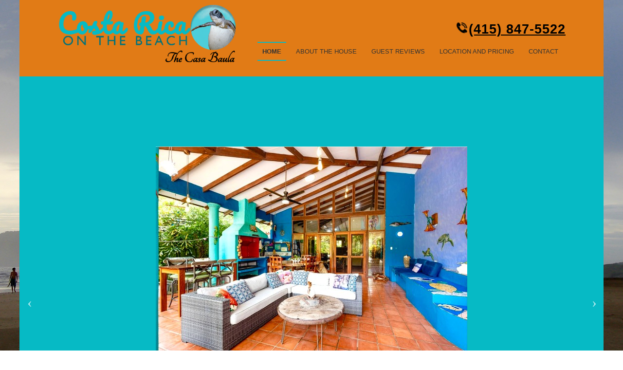

--- FILE ---
content_type: text/html; charset=utf-8
request_url: https://costaricaonthebeach.com/
body_size: 26532
content:
<!DOCTYPE HTML PUBLIC "-//W3C//DTD HTML 4.01 Transitional//EN" "//www.w3.org/TR/html4/loose.dtd">
<html lang="en">
<head>
	<meta http-equiv="Content-Type" content="text/html; charset=UTF-8"/>
<!-- is_embed=True -->
<title>Vacation Rental Home | Costa Rica on the Beach </title>
	<link rel="canonical" href="https://www.costaricaonthebeach.com" />
<meta http-equiv="Cache-Control" content="max-age=1800">
<meta name="ROBOTS" content="INDEX,FOLLOW"><meta name="DESCRIPTION" content="If you prefer a more comfortable, beautiful and comfortable alternative to crowded hotels, we have a beachfront private home with a pool and tropical garden sanctuary available for rent directly on Playa Grande. Please call 415.847.5522 today!
"><meta name="KEYWORDS" content="vacation rental home Costa Rica beach house
Costa Rica beach home
Costa Rica beach villa
Costa Rica rental house
Costa Rica rental home
Costa Rica rental villa
Costa Rica vacation rental house
Costa Rica vacation rental home
Costa Rica vacation rental villa
Beach house
Beach home
Beach villa
Beach front house
Beach front home
Beach front villa
Playa Grande Surf rental
Palm Beach Estates
Luxury
Leatherback turtle Costa Rica 
Las Baula National Park
Visit Costa Rica
Explore Costa Rica 
Explore Costa Rica National Parks
Costa Rica travel"><meta property="og:image" />  
<script src="javascript/com/jquery/latest/jquery.js"></script>
<style type="text/css"> 
/* ---------------------------------- */	
/* ---------------------------------- */	
/*TEMPLATE - DesignTest3_rx */
/*Updated 5/21/18 */
/* ---------------------------------- */	
/* ---------------------------------- */	
/* ---------------------------------- */	
/* ---------------------------------- */	
/*CSS Reset*/
/* ---------------------------------- */	
/* ---------------------------------- */	
.clearfix:before,
.clearfix:after { content: " "; display: table; }
.clearfix:after { clear: both; }
.clearfix { *zoom: 1; }
html, html body {  margin: 0;  padding: 0; height: 100%; min-height: 100%, width: 100%; }
body p { margin-top: 0; margin-bottom: 0; display:block} 
body p + p { margin-top: 0; }
table {border-collapse: collapse !important}
*, *:before, *:after { -webkit-box-sizing: border-box; -moz-box-sizing: border-box; box-sizing: border-box; }
/* ---------------------------------- */	
/* ---------------------------------- */	
/*Sections*/
/* ---------------------------------- */	
/* ---------------------------------- */	
body {font-size: 11pt; min-width: 320px; position: relative; overflow-x: hidden; }
div, dl, dt, dd, ul, ol, li, h1, h2, h3, h4, 
 pre, form, p, blockquote, .sectionTitle { 
	margin: 0; 
	padding: 0; 
	line-height: 1.5; 
	direction: ltr; }
	h1, h2, h3, h4, h5, h6, body {font-family: "Open Sans", "Helvetica Neue", "Helvetica", Helvetica, Arial, sans-serif; }
br[style="clear: both"]{ display: none; }	
/* Needs BODY selector to overwrite uaDefaultStylesReset.css */	
body p, body  a { 
	font-family: inherit; 
	margin-top: 0;
	margin-bottom: 1em}		
		body p a, 
		body p a.button,
		body p a.buttonInverted,
		body p .button {margin-bottom: 0}
.rsp_content a img, h1 a, h2 a, h3 a, h4 a, h5 a, h6 a {margin-bottom: 0}
/* Needs BODY selector to overwrite uaDefaultStylesReset.css */	
body h1, body h2, body h3, body h4, body h5, body h6 { 
	font-style: normal; 
	text-rendering: optimizeLegibility; 
	line-height: 1; 
	margin-bottom: .5em;	
	margin-top: 0; }	
	h1, h2, h3, h4, h5, h6 {font-weight: normal}
/* removed body .section-container specific selector */
	h1 {font-size:32px}
	h2 {font-size: 24px}
table {	
	border-collapse: collapse;
	table-layout:fixed;
	border-spacing: 0;}	
	table.columns.small-icon {table-layout:auto}
img, video {
	max-width: 100%;
	height: auto;}	
	.rsp_content img {margin-bottom: 1em}
		.fullWidthColumnFull img {margin-bottom: 0}
@media only screen and (max-width: 768px) {
	img {float: none !important}
	a[href^=tel] { color: inherit !important;}
	body p { -webkit-text-size-adjust:100% }
}	
iframe {max-width: 100%;}	
.section ul, .section ol { margin: 0 25px 14px;  }
.button, .buttonInverted, #layout input.form-element[type="submit"], .wsp_print_btn_text, .buttonGhost {
	display: inline-block;
	cursor: pointer;
	text-align:center;
	margin: 0 inherit;
	margin-bottom: 1em;
	border: 0;
	padding: 10px 25px; 
	border-radius: 5px; 
	text-decoration: none;
	font-weight: 700; 
	transition: all 0.3s ease 0s;
	-webkit-appearance: none;
}
	.button.buttonGhost, .buttonGhost {
		background: transparent;
		border-width: 2px;			
		padding: 2px 23px; 
		border-style: solid;}
.section-container {
	width: 100%; 
	margin: 0; 
	padding: 0; }	
.section {
	max-width: 960px;
	margin: 0 auto; }
		.section.fullWidthColumn {max-width: 100%}
	.rsp_kv.section {padding: 100px 0}
	.rsp_kvSubpage.section {padding: 50px 0}		
	.rsp_content {padding: 50px 0 35px}
		.rsp_content.fullWidthColumn {padding: 0}
	.rsp_kv p:only-of-type {margin-bottom: 0}
.fullwidth, .fullwidthStatic, .fullWidth, .fullWidthStatic, span.fullwidth > img, span.fullWidth > img {
	background-repeat: no-repeat;
	width: 100%;
	-moz-transform: none;
	background-position: center top; 
	-webkit-transform: translateZ(0);
	-webkit-background-size: cover;
	-moz-background-size: cover;
	-o-background-size: cover;
	background-size: cover; 
	border-left: 0 !important;
	border-right: 0 !important; }
	.fullwidthStatic, .fullwidthStatic img { background-attachment: fixed; }	
	.KV-Text-Left .fullwidth {background-position: right top}	
	p img.fullwidth, p img.fullWidth, p .fullwidth img, p .fullWidth img {margin-bottom: -1em}
	/* 50/50 Content Block */
		.fullWidthColumnInfo {
			float: right; 
			max-width: 452px; 
			padding: 40px 0;}
			.fullWidthColumnImage-mirrored .fullWidthColumnInfo {float: left}
		.fullWidthColumnFull {
			overflow: hidden;}
		.fullWidthColumnFull img {
			display:block; 
			height: 100%; 
			width: auto; 
			max-width: none; 
			min-width: 100%;}
		.fullWidthColumnImage-mirrored .fullWidthColumnFull img {float: right;}
		.rsp_content.fullWidthColumnImage > table > tbody > tr > td:last-child {padding: 0;}
			.rsp_content.fullWidthColumnImage-mirrored > table > tbody > tr > td:first-child {padding: 0;}
			.rsp_content.fullWidthColumnImage-mirrored > table > tbody > tr > td:last-child {padding: 0 0 0 2%;}
		@media only screen and (max-width: 960px) { 		
			.rsp_content.fullWidthColumnImage > table > tbody > tr > td,
			.rsp_content.fullWidthColumnImage-mirrored.fullWidthColumnImage-mirrored > table > tbody > tr > td {padding: 0}
			.fullWidthColumnImage {overflow: hidden;} 
			.fullWidthColumnInfo {
				max-width: 100%; 
				padding: 50px 20px 35px; 
				float: none}
			.fullWidthColumnFull img {
				height: auto; 
				max-width: 100%;
			}
		}
		@media only screen and (max-width: 768px) { 
			.fullWidthColumnInfo {padding: 20px}
		}
	/* END 50/50 Content Block */
.rsp_box { padding: 25px } 		
/* Header */
.rsp_header {padding: 20px 0; overflow: hidden; }
.header h1, .header h2, .header h3, .header h4, .header h5, .header a, .header p {margin-bottom: 0} 
.Header-LogoLeft-PhoneRight .phone {
	text-align: right;
	width: 100%;
	display:inline-block}	
	.rsp_header .half {width: 50%; float: left;}
	.rsp_header h1, .rsp_header h2, .rsp_header h3, .rsp_header h4, .rsp_header p, .rsp_header a  {margin-bottom: 0}	
	.header a, .rsp_header a {display:inline-block;}
#companyname a img {max-width: 100%}
.Header-Centered img {margin-bottom: 10px; display: block;}					
.Header-Centered .phone img {margin-bottom: 0; float: left; margin-right: 10px;}
.Header-Centered .phone {display: inline-block; line-height: 1;}	
@media only screen and (max-width: 960px) {
	.rsp_header {padding:20px;}
}
@media only screen and (max-width: 768px) {
	.rsp_header .half {width: 100%; float: none;}
	.Header-LogoLeft-PhoneRight .phone {
		text-align: center;
		margin-top: 1em}	
}
                .phone table {display: inline-block;}
                    .phone table:last-child {margin-left: 20px}
                    @media only screen and (max-width: 768px) {
                        .phone table {table-layout: inherit}
                        .phone.phone td {width: auto !important; display: table-cell !important}    
                    }
                    @media only screen and (max-width: 568px) {
                    #companyslogan { width: calc(100% - 40px); }
                    .header .phone { margin: 0 auto; float: none}
                    .header .button { display: inline-block; }
                    .header .hamburger { padding: 10px 0 !important; }
                    }
.header form {
    display: block;
    float: right;
    text-align: right;
    width: 100%;
}
@media only screen and (max-width: 768px) {
  .header form {float: none}
}
.header input {
    display: inline-block;
    height: 35px;
    margin-bottom: 0;
    padding: 0 10px;
}
.header input[type="text"] {
    border: 1px solid #ccc;
    box-sizing: border-box;
}
.header .phone {
    display: table;
    float: right;
    font-size: 14pt;
    line-height: 25px;
    margin-bottom: 0.5em;
    width: auto;
	float: right;
}
#companyslogan * {clear:both}
@media only screen and (max-width: 768px) {
  .header .phone {float: none}
}
.header .phone img {
    display: inline-block;
    float: left !important;
    padding-right: 5px;
}
.header span#rsp_cart {
    display: inline-block;
    float: right;
    margin-bottom: 0;
    margin-left: 20px;
    position: relative;
    text-align: left;
    width: auto;
}
.header span#rsp_cart a {
    display: inline-block;
    line-height: 25px;
}
.header span#rsp_cart a:hover {
    text-decoration: underline;
}
/* Column Padding */
.rsp_content > div > table > tbody > tr > td,
.rsp_content > table > tbody > tr > td {padding: 0 2%}
.rsp_content > div> table > tbody > tr > td:first-child,	
.rsp_content > table > tbody > tr > td:first-child {padding: 0 2% 0 0}
.rsp_content > div > table > tbody > tr > td:last-child,	
.rsp_content > table > tbody > tr > td:last-child {padding: 0 0 0 2%}
.rsp_content > table.columns,
.rsp_content > div > table.columns {width: 104%; margin: 0 -2%}
.rsp_content > table.columns > tbody > tr > td,
.rsp_content > div > table.columns > tbody > tr > td {padding: 0 2%}
/* Added to address a comment in RSP-106 */
.rsp_content > div > table > tbody > tr > td[colspan],
.rsp_content > table > tbody > tr > td[colspan] {
    padding: 0;
}
@media only screen and (max-width: 768px) {
.rsp_content > table.columns,
.rsp_content > div > table.columns {width: 100%; margin: 0}  
}
.small-icon.small-icon .icon {padding: 0}		
@media only screen and (max-width: 960px) {
    .rsp_content .columns.four > tbody > tr > td {
        width: 40%;
        display: inline-block;
    }
		.rsp_content.fullWidthColumn > table > tbody > tr > td,
		.rsp_content.fullWidthColumn > table > tbody > tr > td:first-child,
		.rsp_content.fullWidthColumn > table > tbody > tr > td:last-child {padding: 0}
		.Addons-2Column-RightForm > table > tbody > tr > td:first-child {padding: 0 25px 0 0}
		.Addons-2Column-RightForm > table > tbody > tr > td:last-child {padding: 0 0 0 25px}
	.small-icon.small-icon .icon {padding: 0}
	.rsp_kv.section {padding: 100px 20px 85px}
	.rsp_kvSubpage.section,
	.rsp_content.section {padding: 50px 20px 35px}
}
@media only screen and (max-width: 768px) {
	/* fix for old template */
	table td {padding: 0}
	img {margin-bottom: 1em}
	.section.section.section {padding:20px;}
	.rsp_content > table > tbody > tr > td, .rsp_content > div > table > tbody > tr > td { border-left: 0; border-right: 0; }
	.Addons-2Column-RightForm > table > tbody > tr > td,
	.Addons-2Column-RightForm > table > tbody > tr > td:first-child, 
	.Addons-2Column-RightForm > table > tbody > tr > td:last-child {padding: 0}
	.rsp_kv img,  .rsp_kv table {margin: 0}
	.rsp_kvSubpage {text-align: center}
	.rsp_kv.section {padding: 20px}
	.section.section td,
	.rsp_content .columns.four > tbody > tr > td {
		display: block;
		padding: 0;
		width: 100% !important}
	.blank {display:none !important;}
	.fullwidth.fullwidth {background-position: center top;}
	.small-icon.small-icon .icon {    
		display: inline-block;
		width: 25%;}
	.small-icon.small-icon .column-text {
		display: inline-block;
		padding: 0 0 20px 15px;
		width: 65%;}
}
/* ---------------------------------- */	
/* ---------------------------------- */	
/* DEFAULT COLORS */
/* ---------------------------------- */
/* ---------------------------------- */
body, h1, h2, h3, h4, h5, h6 {color: #333}
.primaryColorbg, .secondary-webcomMenu {background-color:#ccc}
.button, #layout input.form-element[type="submit"] {
	background-color: #666;
	color: #fff;
	}
.hamburger div {
	color: #333;
	border-color: #333;	}
	.hamburger span, 
	.hamburger span:before, 
	.hamburger span:after {background-color: #333;}
li.hamburger a:before {background: transparent !important}
#slide-navContainer {background: #333}
	#slide-navContainer a {color: #fff}
	#slide-navContainer a, #slide-navContainer a:before {background-color: transparent}
/* ---------------------------------- */	
/* ---------------------------------- */	
/* NAV */
/* ---------------------------------- */
/* ---------------------------------- */
/* ---------------------------------- */
/* START structure.css nav fixes */	
/* ---------------------------------- */
.section #styleNav ul { margin: 0;}
#styleNav {visibility: visible !important;}
primary-webcomMenu-offset {position: auto !important}
.primary-webcomMenu,
.primary-webcomMenuItem,
.primary-webcomMenuItem-bottom,	
.primary-webcomMenuItem-top,	
.primary-webcomMenuItem-right,
.primary-webcomMenuItem-left,
.primary-webcomMenuItem-middle,
.primary-webcomMenuItem {
	float: none;
	height: auto !important;
	padding: 0 !important}
div.primary-webcomMenu-bottom, 
div.secondary-webcomMenu-bottom {
	position: auto;
	float: left}
.primary-webcomMenuItem-middle, .secondary-webcomMenuItem-middle { text-overflow:ellipsis; }	
/* ---------------------------------- */
/* END structure.css nav fixes */
/* ---------------------------------- */
#navContainer, #nav, #styleNav {
	display: inline-block;
	width: 100%;
	}	
#nav ul { max-height: 65px;}
#nav ul li ul { max-height: none; }
.primary-webcomMenu {
	float: left;
	padding: 0;
	margin: 0;
	height: auto !important;
	width: auto !important}
.primary-webcomMenu li {
	list-style-type: none;
	max-width: 250px;
	display: block;
	float: left;
	}
li.primary-webcomMenuItem > a { position: relative; }
.primary-webcomMenu li.selected > a { font-weight: bold;}
.primary-webcomMenu li.selected a:hover { text-decoration: none; }
.primary-webcomMenu a {		
	display: block;
	text-overflow: ellipsis;
	overflow:hidden;
	white-space:nowrap;
	text-decoration: none; 
	text-transform: uppercase; 
	padding: 20px 10px; 
	margin: 0 5px;
	margin-bottom: 0}
	.primary-webcomMenu a:hover {text-decoration: underline;}
.primary-webcomMenu ul {
	padding: 0;
	position: absolute;
	left: 0;
	width: 100%;
	z-index: 100;
	}
	#navContainer .secondary-webcomMenu {box-shadow: inset 0 3px 5px rgba(0,0,0,0.2);}
.primary-webcomMenu ul li {
	display: block;
	width: 100%;
    float: left;
    list-style-type: none;
    max-width: 100%;
    }
    .primary-webcomMenu ul li a{
    padding: 15px 10px 0;
    width: 100%;
    }
		.primary-webcomMenu ul li:last-child a{padding-bottom: 15px}
	.primary-webcomMenu li:hover ul {
	  display: block;
	}	
	.primary-webcomMenu li {
    display: block;
    float: left;
    list-style-type: none;
    max-width: 100%;
}
@media only screen and (max-width:768px) {
	.primary-webcomMenu-offset { display: block; margin: 0; }          
}
/* ---------------------------------- */	
/* ---------------------------------- */	
/* HAMBURGER ICON */
/* ---------------------------------- */
/* ---------------------------------- */
.hamburger div {
	cursor: pointer;
	display:inline;
	border-radius: 3px;
	margin-top: 14px;
	text-align: center;
	background: none; 
	z-index:95;
	display: block;
	border-width: 1px;
	border-style: solid;
	padding: 5px 12px;
	}	
	.hamburger div:after {content: 'MENU';padding-right: 30px} 
.hamburger span, 
.hamburger span:before, 
.hamburger span:after {
	border: 0 none;
	border-radius: 1px;
	content: "";
	cursor: pointer;
	display: block;
	height: 3px;
	margin: auto;
	padding: 0;
	position: absolute;
	right: 0;
	top: 47%;
	width: 25px;
	margin-right: 15px;
	z-index: 100;}
	.hamburger span:before {top: -6px;}
	.hamburger span:after {bottom: -11px;} 
	.hamburger span::before, .hamburger span::after {
		margin-right: 0;
	}	
.hamburger a {
	display: block;
	padding: 0}
	.hamburger.hamburger a:hover {text-decoration: none}
@media only screen and (max-width: 768px) {	
	.hamburger a { 
		position: relative;
		height: 25px;
		width: 25px;}	
		.hamburger div {display:none}
	.hamburger span, 
	.hamburger span:before, 
	.hamburger span:after {top: 45%; margin: auto;}
	.hamburger span:before {top: -6px;}
	.hamburger span:after {bottom: -11px;} 		
}
/* ---------------------------------- */	
/* ---------------------------------- */	
/* SLIDE OUT NAV */
/* ---------------------------------- */
/* ---------------------------------- */
#slide-navContainer {		
	position: fixed; 
	top: 0; 
	right: -250px; 
	width: 250px; 
	height: 100%; 
	z-index: 3000; 
	overflow-y: auto;
	overflow-x: hidden;
	margin-bottom: 0;}
	#slide-navContainer #nav {    
		margin-top: 45px;
		background-color: #333;
		width: 90%;}
#slide-navContainer ul { 
	list-style-type: none; 
	float: none;
	position: initial;
	background-color: transparent;
	padding: 0; }
	#slide-navContainer li {
		width: 100%;
		max-width: 100%; }
	#slide-navContainer ul ul {
		display:block;
		padding: 0 0 0 20px; 
		position: relative; }
	#slide-navContainer.primaryColorbg #styleNav ul li ul li {
		border-bottom: none; background-color: transparent; }
#slide-navContainer a {
	display: block;  
	float: none; 
	width: 100%;
	padding: 10px;  
	margin: 0; 
    text-overflow: unset;
    white-space: pre-line;
	overflow:hidden;
	text-decoration: none; 
	text-align:left;}
	#slide-navContainer a:hover { text-decoration: underline; }
    #slideout-menu-toggle { 
		text-indent: 0;
		display: block; 
		line-height: 1;
		text-decoration: none; 
		z-index: 100; }
    #slideout-menu-toggle:hover {  }
	/* ---------------------------------- */
	/* CLOSE BUTTON */
	/* ---------------------------------- */
	#navContainer .close {display:none; height: 0; visibility:hidden}
	#slide-navContainer .close {
		font-size: 36px;
		line-height: 36px;
		padding: 0;
		position: absolute;
		right: 10px;
		top: 0;
	}
	#slide-navContainer .close:hover {text-decoration: none}
	#slide-navContainer .close span:after {
		text-align: right; 
		display: block;
		content:'\00D7'; }
@media only screen and (max-width: 768px) {	
	.primary-webcomMenu-bottom, .secondary-webcomMenu-bottom {float: right !important;}	
	#slide-navContainer ul ul {display: block}	
	#nav .section {padding: 10px 20px}
	.primary-webcomMenu {width: 100% !important}
	#slideout-menu-toggle {float: right}
}
/* ---------------------------------- */
/* ---------------------------------- */
/* STICKY NAV */
/* ---------------------------------- */
/* ---------------------------------- */
#sticky-navContainer { display: block; z-index: 2002; position: fixed; top: -120px; width: 100%; -webkit-transition: top 0.3s linear; -moz-transition: top 0.3s linear; transition: top 0.3s linear; }
#sticky-navContainer .primary-webcomMenu li ul { display: none; }
#sticky-navContainer .primary-webcomMenu li:hover ul { display: block;	}
#sticky-navContainer #nav-toggle span { margin-top: 6px;  }
#sticky-navContainer ul li { position: relative; }
#sticky-navContainer .section { padding: 0 !important; margin-top: 0; }
#sticky-navContainer .close { display: none; }
@media only screen and (max-width: 768px) {
#sticky-navContainer #nav-toggle span { margin: 0; }
#sticky-navContainer #slideout-menu-toggle { padding: 10px 10px 10px 0;}
}
/* ---------------------------------- */
/* ---------------------------------- */
/* FOOTER */
/* ---------------------------------- */
/* ---------------------------------- */
.box {display: table; height: 100%; margin-bottom: -20px; }
#layout, #mtx_footer{ display: table-row; }
#footer .footercontent ul.adr li.street-address {display: block;}
#mtx_footer #footer { padding: 20px 0; text-align: center; width: 100%;}
#mtx_footer #footer span { display: inline-block; }
#mtx_footer #footer span.street-address:after { content: ", "}
#mtx_footer #footer br { display: none; }
#mtx_footer .footercontent {display: block; max-width: 960px; margin: 0 auto;position: relative; padding: 0; }
#mtx_footer .footercontent center { display: block; width: 100%; margin: 0; padding: 30px 0 10px;  }
#mtx_footer .footercontent a { text-decoration: none; display: inline-block; margin: 0 10px; padding: 5px 0;}
#mtx_footer .footercontent a:hover { text-decoration: underline; }
#mtx_footer .footercontent table { line-height: 150%; text-align: center; }
#mtx_footer .footercontent table td, .footercontent table tr { display: inline-block; text-align: center;}
#mtx_footer .footercontent table td { padding: 0 5px;}
#mtx_footer .footercontent table tr { margin: 10px 0 0;}
#mtx_footer .footercontent span.fn.org { position: absolute; top: 0;font-size: 20px; left: 50%; transform: translateX(-50%); -webkit-transform: translateX(-50%); -moz-transform: translateX(-50%);}
@media only screen and (max-width: 768px) {
#mtx_footer .footercontent ul.adr li {float: none}
#mtx_footer .footercontent span.fn.org { font-size: 16px }
#mtx_footer #footer font { font-size: 11px; }
#mtx_footer .vcard table table td[nowrap=""] { text-align: center; white-space: normal; }
#mtx_footer .footercontent table tr { margin: 0;}
}
#mtx_footer { width: 100%; }
.footercontent { padding: 40px 0; width: 100%; margin: 0 auto; }
.footercontent .vcard {display: block; max-width: 960px; margin: 0 auto; }
.footercontent h4, .footercontent .businessname { display: block; clear: both; text-align: center; }
.footercontent h4.fn.org a, .footercontent .businessname a{ font-size: 24px; text-decoration: none; margin: 0 0 0.3em; font-weight: bold; }
.footercontent ul { list-style-type: none;}
.footercontent li { font-size: 14px; line-height: 20px;}
.footercontent ul.mtx_footnav { display: table; clear: both; margin: 0 auto; }
.footercontent ul.mtx_footnav a { margin-bottom: 0.5em; text-decoration: none; }
.footercontent ul.mtx_footnav a:hover { text-decoration: underline; }
.footercontent ul.mtx_footnav li { display: inline; margin: 0 .5em}
.footercontent ul.mtx_footnav li ul { display: none;  }
.footercontent ul.mtx_buscontact { display: table; clear: both; list-style-type: none; margin: 0 auto 1em;; text-align: center; }
.footercontent ul.mtx_buscontact li { display: inline-block; margin: 0;}
.footercontent ul.mtx_buscontact li::after { content:" |"}
.footercontent ul.mtx_buscontact li:last-child::after { content: "";}
.footercontent ul.mtx_buscontact li.tel::before {content: "Phone: " }
.footercontent ul.mtx_buscontact li.mtx_fax::before {content: "Fax: " }
.footercontent ul.mtx_buscontact li.mtx_cell::before {content: "Cell: " }
.footercontent ul.adr { font-weight: bold; display:table; margin: 0 auto; }
.footercontent ul.adr li { font-weight: normal; display: inline; float: left; margin: 0 3px 0 0; padding: 0; }
.footercontent ul.adr li::after { content: ","}
.footercontent ul.adr li:last-child::after { content: ""}
.footercontent #mtx_copyright { text-align: center; font-size: 10px; margin: 1em auto 0;}
.footercontent .email #footerContact, .footercontent .email .footer_contact_component { display: inline-block; }
#mtx_footer .footercontent a.footer_contact_email { margin: 0 }
.footercontent ul.adr li.region::after { content: ""; }
.footercontent ul.mtx_footnav, .footercontent ul.adr, #mtx_footer #footer .vcard div[style="width: 100%"], #mtx_footer #footer .vcard table[style="width: 100%"] { text-align: center; }
#mtx_footer #footer .vcard br, #mtx_footer #footer .vcard br { display: initial; }
/* Video Embed Fix */
body .html5-video-container { z-index: auto !important; }
/* ---------------------------------- */	
/* ---------------------------------- */	
/* Contact Form*/
/* ---------------------------------- */	
/* ---------------------------------- */	
div[id*="webcom-component-form"] > table > tbody > tr > td:first-child,
div[id*="webcom-component-form"] > table > tbody > tr > td:last-child,
div[id*="webcom-component-feedback"] > table > tbody > tr > td:first-child,
div[id*="webcom-component-feedback"] > table > tbody > tr > td:last-child {display:none}
div[id*=webcom-component-form] td[width*="10%"],
div[id*=webcom-component-feedback] td[width*="10%"] { width: 100% !important; }
form[id^=webcom-component-form],
form[id^=webcom-component-feedback] {
	width: 100%;
	margin: 0 auto;
}
form[id^=webcom-component-form] table, 
form[id^=webcom-component-feedback] table, 
.form-element[type=text],
.web_com_custom_form .form-element-size-large[type="text"], 
.web_com_custom_form table.form-element-size-large, 
.web_com_custom_form textarea.form-element-size-large, 
.web_com_custom_form select.form-element-size-large,
.web_com_custom_form table td.FirstName input,
.web_com_custom_form table td.LastName input,
.web_com_custom_form table[class*=large], 
.web_com_custom_form input[class*=large], 
.web_com_custom_form table[class*=large], 
.web_com_custom_form textarea[class*=large], 
.web_com_custom_form select[class*=large] {
	padding: 5px !important;
	-webkit-box-sizing: border-box;
	-moz-box-sizing: border-box;
	box-sizing: border-box; 
	max-width: 100% !important;
	min-width: 100% !important;
	width: 100% !important}
@media only screen and (max-width: 768px) {
	form[id^=webcom-component-form],
	form[id^=webcom-component-feedback] {width: 100%;}
	.web_com_custom_form table td.FirstName,
	.web_com_custom_form table td.LastName{
		padding-left: 0 !important;
		width: 100% !important}
}	
/* POPUP CONTACT */
.fc_overlay { width: auto !important; height: auto !important; }
.fc_container { max-width: 90% !important;}
#footer #fc_form_header, #footer #fc_form_container label { color: #333;}
#fc_form_container form { display: block; }
#fc_form_container tr { display: block; margin: 0; padding: 0; }
#fc_form_container table td { padding: 0; }
#fc_form_container table td[width="45%"] { display: none important;}
#fc_form_container table td[width="10%"] { display: block; width: 100%}
/* ---------------------------------- */	
/* ---------------------------------- */	
/* ECOMM */
/* ---------------------------------- */	
/* ---------------------------------- */	
.mtrx_ecom_layout { display: block; margin: 0 auto; max-width: 960px; padding: 20px;}
.Header-EcommerceSearch h2, .Header-EcommerceSearch img, .Header-EcommerceSearch div { display: inline-block; }
.Header-EcommerceSearch form { float: right; display: block; width: 100%; text-align: right; }
.Header-EcommerceSearch input { height: 35px; padding: 0 10px; display: inline-block; margin-bottom: 0}
.Header-EcommerceSearch input[type='text'] { 
	border: 1px solid #ccc;
	box-sizing: border-box;  }
.Header-EcommerceSearch div.phone { display: table; width: auto; margin-bottom: 0.5em; float: right;  line-height: 25px; font-size: 14pt; }
.Header-EcommerceSearch div.phone img { float: left !important; display:inline-block; padding-right: 5px;  }
.Header-EcommerceSearch span#rsp_cart { float: right; position: relative; width: auto; margin-left: 20px; margin-bottom: 0;  text-align:left; display: inline-block;  }
.Header-EcommerceSearch span#rsp_cart a { display: inline-block; line-height: 25px; }
.Header-EcommerceSearch span#rsp_cart a:hover { text-decoration: underline; }
.mtrx_ecom_layout #page .result .description { line-height: 150%; }
#page div.results-grid { width: 100%; }
body #page-content h1, body #page-content h2, body #page-content h3, body #page-content h4, body #page-content h5, body #page-content h6 { line-height: inherit; }
.mtrx_ecom_layout a:hover { text-decoration: none;  }
#page .result h3 { overflow: none; height: auto; font-size: 16px; }
#page div.results .result { height: auto; overflow: none; width: 100%; }
#page div.results .result .thumbnail { display: inline-block; float: left; max-width: 20%; margin-right: 5%; }
#page div.results .result .details { display: inline-block; overflow: auto; padding: 0px; text-align: left; width: 75%; }
#page div.results .result .amount {   width: auto; float: right; text-align: right; }
#page div.results .result .description { margin-bottom: 0; font-size: 13px;}
body .mtrx_ecom_layout #page .btn-add-to-cart, body .mtrx_ecom_layout #page.content a.btn-main, body .mtrx_ecom_layout div.upsell-panel a.btn-main, body .mtrx_ecom_layout #page .btn-add {
	display: inline-block;
	cursor: pointer;
	text-align:center;
	margin: 0 inherit;
	margin-bottom: 1em;
	border: 0;
	padding: 10px 25px; 
	border-radius: 5px; 
	text-decoration: none;
	font-weight: 700; 
	transition: all 0.3s ease 0s;
}
@media only screen and (max-width: 768px) {
#webcom_ecomm_category_title { display: block; position: relative; background: rgba(0,0,0,0.05); padding: 10px; cursor: pointer; }
#webcom_ecomm_category_title::after { content: " \25BE"; }
#webcom_ecomm_category_title.rsp_active::after { content: " \25B4"; }
.mtrx_ecom_layout #cats { display: block; border: 1px solid rgba(0,0,0,0.05); padding: 10px; margin-top: -10px;  }
.mtrx_ecom_layout #cats { display: none; }
#cats.rsp_active { display: block; }  
	.Header-EcommerceSearch div.phone { margin: 10px auto 0; float: none; }
	.Header-EcommerceSearch form { margin: 10px auto 0 ; float: none; text-align: center; max-width: 350px; }
	.Header-EcommerceSearch input[type='text'] { width: 70%;}
	.Header-EcommerceSearch input[type='submit'] { width: 28%; }
	.Header-EcommerceSearch h2, .Header-EcommerceSearch img, .Header-EcommerceSearch div { display: block; margin: 0 auto; }
	.Header-EcommerceSearch h2 { margin-bottom: 0; }
	.Header-EcommerceSearch div { float: none; width: 100%; }
	.Header-EcommerceSearch span { text-align: center; margin: 0; line-height: auto; margin-bottom: 0.5em;}
	.Header-EcommerceSearch span.phone { margin: 0 auto; float: none; }
	.Header-EcommerceSearch span.phone img { display: inline-block; margin: 0; }	
.cart-gridview .row-item { position: relative; }
.cart-gridview .cell-remove { position: absolute; top: 0; right: 20px;}	
.mtrx_ecom_layout table td, #cart-contents .cart-gridview .cell-product  { display: block; width: auto;}
#cart-links { margin: 0 auto 5px !important; }
#search-box { display: none; }
#search-box input { display: inline-block; }
#search-box .search-field { width: 76% !important; height: 30px !important; padding: 0 !important; text-indent: 5px;  }
#search-box .btn-search { width: 22% !important; margin: 0 0 0 1%; height: 30px !important; padding: 0 !important;}
.paging .page-mode { display: none; }
.paging { font-size: 12px !important; }
#page div.results-grid .result { width: 33%; max-width: 33%;}
	.cart-gridview table { 
		width: 100%; 
		border-collapse: collapse; 
	}
	/* Zebra striping */
	.cart-gridview tr:nth-of-type(odd) {
	}
	.cart-gridview th, .calculations-hack { 
		display: none !important;
	}
	.cart-gridview td, .cart-gridview th { 
		padding: 6px; 
		text-align: left; 
	}
	.cart-gridview table, .cart-gridview thead, .cart-gridview tbody, .cart-gridview th, .cart-gridview td, .cart-gridview tr {
			display: block;
		}
		.cart-gridview thead tr {
			position: absolute;
			top: -9999px;
			left: -9999px;
		}
		.cart-gridview td {
			border: none;
			position: relative;
			padding-left: 35% !important;
			clear: both;
		}
		.cart-gridview td.cart-summary { padding-left: 0 !important;}
		.cart-gridview td.cart-summary .coupons { width: 100%; margin: 0; }
		.cart-gridview td.cart-summary label { font-size: 14px; padding: 10px 20px; line-height: 16px;}
		.cart-gridview td.cart-summary label em { font-size: 10px; margin: 0; padding: 0;}
		.cart-gridview td.cart-summary .coupons input.text { width: 80%; margin: 0 0 0 6px; padding: 0;}
		.cart-gridview .cart-summary .calculations tr, .cart-gridview .cart-summary .calculations table td { border: 0;}	
		.cart-gridview td:before {
			position: absolute;
			top: 6px;
			left: 6px;
			padding-right: 10px;
			white-space: nowrap;
		}
		.cart-gridview td.cell-quantity:before { content: "Quantity"; }
		.cart-gridview td.cell-thumbnail:before { content: ""; }
		.cart-gridview td.cell-product:before { content: "Product"; }
		.cart-gridview td.cell-price:before { content: "Price"; }
		.cart-gridview td.cell-total:before { content: "Total"; }
		.cart-gridview .row-option { display: block; }
		.cart-gridview tr.row-option { border-top: 0;}
		.cart-gridview tr.row-option td:nth-of-type(1):before { content: "Options";}
		.cart-gridview td.cart-summary:nth-of-type(1):before, .cart-gridview .cart-summary .calculations td:nth-of-type(1):before { content: ""; }
		#cart-contents .cart-gridview .cart-summary .calculations { clear: both; width: 100%; float: none; }
		#cart-contents .cart-gridview .calculations td { padding: 0 8px; }
.option select { width: 100%;}
div.wrapper-main #billing-address div.left { max-width: 100%; min-width: 200px; }
div.wrapper-main #page-body div.secure-text { float: none; position: relative; }
div.wrapper-main #page-body { padding: 0;}
div.wrapper-main #billing-address input, div.wrapper-main #billing-address select, div.wrapper-main input.text, div.wrapper-main select, div.wrapper-main textarea { width: 100%; margin: 0;}
div.wrapper-main #billing-address .checkbox input { float: left; width: auto;}
div.wrapper-main #billing-address .checkbox { margin: 20px 0 0; }
div.wrapper-main .summary .calculations, div.wrapper-main .final-summary .calculations { width: 35%; margin: 0; }
div.wrapper-main .summary { width: 80%; float: none; }
body .cart-gridview tr { border: none; }
#cart-contents .cart-gridview .calculations td:first-child { width: 35%}
#cart-contents .cart-gridview .calculations td { padding: 0 8px; width: auto; display: inline-block; text-align: right; }
body #cart-contents .cart-gridview .cart-summary { margin-top: 20px; border-top: 2px solid #ccc; }
#page.product-detail .quantity-discounts .netprice{ font-weight: bold; }
.cart-gridview .row-option td.cell-product::before { content: ''; }
.cart-gridview .cell-thumbnail { display: none; }
#cart-contents .cart-gridview tr.row-item.alt { background: rgba(0,0,0,0.02); margin-top: 20px; }
body div.wrapper-main form label { width: auto !important;}  
div#page.product-detail .gallery img { display: block; margin: 0 auto; }
.paging .page-mode { display: inline-block; float: right; }
.paging .page-mode label { display: none; }
#ctl00_mainContent_productBrowser_pagerTop_ctl00_gridButton , a#ctl00_mainContent_productBrowser_pagerTop_ctl00_listButton { display: inline-block; position: relative; text-indent: -9999em; width: 26px; height: 26px; cursor: pointer; }
#ctl00_mainContent_productBrowser_pagerTop_ctl00_gridButton:before { display: block; content: ''; position: absolute; height: 12px; width: 12px; background: rgba(0,0,0,0.2); border-radius: 2px; box-shadow: 14px 0 0 rgba(0,0,0,0.2),14px 14px 0 rgba(0,0,0,0.2),0 14px 0 rgba(0,0,0,0.2) ;}
.disabled#ctl00_mainContent_productBrowser_pagerTop_ctl00_gridButton:before { background: rgba(0,0,0,0.5);box-shadow: 14px 0 0 rgba(0,0,0,0.5),14px 14px 0 rgba(0,0,0,0.5),0 14px 0 rgba(0,0,0,0.5) ;}
#ctl00_mainContent_productBrowser_pagerTop_ctl00_listButton:before {display: block; content: ''; position: absolute; height: 6px; width: 6px; background: rgba(0,0,0,0.2); border-radius: 18px; box-shadow: 0 10px 0 rgba(0,0,0,0.2), 0 20px 0 rgba(0,0,0,0.2)}
#ctl00_mainContent_productBrowser_pagerTop_ctl00_listButton:after {display: block; content: ''; position: absolute; top:0; left: 9px;height: 5px; width: 18px; background: rgba(0,0,0,0.2);  box-shadow: 0 10px 0 rgba(0,0,0,0.2), 0 20px 0 rgba(0,0,0,0.2)}
.disabled#ctl00_mainContent_productBrowser_pagerTop_ctl00_listButton:before {background: rgba(0,0,0,0.5); box-shadow: 0 10px 0 rgba(0,0,0,0.5), 0 20px 0 rgba(0,0,0,0.5)}
.disabled#ctl00_mainContent_productBrowser_pagerTop_ctl00_listButton:after {background: rgba(0,0,0,0.5);  box-shadow: 0 10px 0 rgba(0,0,0,0.5), 0 20px 0 rgba(0,0,0,0.5)}
#ctl00_mainContent_productBrowser_pagerBottom_ctl00_gridButton , a#ctl00_mainContent_productBrowser_pagerBottom_ctl00_listButton { display: inline-block; position: relative; text-indent: -9999em; width: 26px; height: 26px; cursor: pointer; }
#ctl00_mainContent_productBrowser_pagerBottom_ctl00_gridButton:before { display: block; content: ''; position: absolute; height: 12px; width: 12px; background: rgba(0,0,0,0.2); border-radius: 2px; box-shadow: 14px 0 0 rgba(0,0,0,0.2),14px 14px 0 rgba(0,0,0,0.2),0 14px 0 rgba(0,0,0,0.2) ;}
.disabled#ctl00_mainContent_productBrowser_pagerBottom_ctl00_gridButton:before { background: rgba(0,0,0,0.5);box-shadow: 14px 0 0 rgba(0,0,0,0.5),14px 14px 0 rgba(0,0,0,0.5),0 14px 0 rgba(0,0,0,0.5) ;}
#ctl00_mainContent_productBrowser_pagerBottom_ctl00_listButton:before {display: block; content: ''; position: absolute; height: 6px; width: 6px; background: rgba(0,0,0,0.2); border-radius: 18px; box-shadow: 0 10px 0 rgba(0,0,0,0.2), 0 20px 0 rgba(0,0,0,0.2)}
#ctl00_mainContent_productBrowser_pagerBottom_ctl00_listButton:after {display: block; content: ''; position: absolute; top:0; left: 9px;height: 5px; width: 18px; background: rgba(0,0,0,0.2);  box-shadow: 0 10px 0 rgba(0,0,0,0.2), 0 20px 0 rgba(0,0,0,0.2)}
.disabled#ctl00_mainContent_productBrowser_pagerBottom_ctl00_listButton:before {background: rgba(0,0,0,0.5); box-shadow: 0 10px 0 rgba(0,0,0,0.5), 0 20px 0 rgba(0,0,0,0.5)}
.disabled#ctl00_mainContent_productBrowser_pagerBottom_ctl00_listButton:after {background: rgba(0,0,0,0.5);  box-shadow: 0 10px 0 rgba(0,0,0,0.5), 0 20px 0 rgba(0,0,0,0.5)}
}
@media only screen and (max-width: 568px) {
#page div.results-grid .results-row { display: inline; }
#page div.results-grid .result { display: inline-block; width: 46%; max-width: 46%; padding: 20px 0 0; margin: 0 0 0 2%; text-align: center; }
#page div.results-grid .result .thumbnail { display: block; width: 100%; float: left; margin: 0 10px 0 0 !important; }
#page div.results-grid .result .thumbnail img { display: block; margin: 0 auto;}
#page div.results-grid .result h3 { margin: 0; text-align: center; }
#page div.results-grid .result h3 a { text-decoration: none; }
#page div.results-grid .result .amount { display: inline-block; text-align: center; margin: 0 auto; width: auto;}
#page div.results-grid .result .description { display: none;  }
#page div.results-grid { width: 100%;}
}
@media only screen and (max-width: 468px) {
#page-content #subheader h2 { text-align: center; }
#page.product-detail .image { text-align: center; float: none; margin: 0 auto;}
#page.product-detail div.gallery { float: none; }
#page div.results-grid .results-row, 
#page div.results-grid { width: 100%;}
}
/* ---------------------------------- */	
/* ---------------------------------- */	
/*COUPONS*/
/* ---------------------------------- */	
/* ---------------------------------- */
.coupon {margin-bottom: 1em}	
.rsp_coupon.section {padding: 100px 0}
.section.section td.wsp_print_btn_left, .section.section td.wsp_print_btn_right{display: none !important;}
.section div[align=center] div[style*="height: 27px"] { height: auto !important; }
#table_border { width: 100% !important;}
.wsp_print_btn_middle{
    background: none !important;
    height: auto;
    text-align:center;
    vertical-align:middle;
    white-space:nowrap;
}
.wsp_print_btn_text {
	text-decoration: none;
	color: inherit !important;
	padding: 10px;
	margin: 0;
}
.wsp_print_btn {
    cursor: default;
    font-family: inherit !important;
    font-size: inherit;
    font-size-adjust:none;
    font-style:normal;
    font-variant:normal;
    font-weight:normal;
    font-size-adjust:none;
    line-height:normal;
    white-space:nowrap;
    margin: 0 auto;
	width: auto !important;
}
.wsp_print_btn .wsp_print_btn_middle {height: auto }
table.wsp_print_btn td { padding: 0;}
@media only screen and (max-width: 768px) {
	.coupon-clear { max-width: 100%; overflow-x: auto;}	
}
/* ---------------------------------- */	
/* ---------------------------------- */	
/*MAPS*/
/* ---------------------------------- */	
/* ---------------------------------- */	
.map-address {display: none}
.fullWidthColumnFull {position: relative}
div[id^=webcom-component-map], .map-container, .map-source, #layout .inner-map-container, .inner-map-container iframe {
	width: 100% !important;
	min-height: 360px;
}
.fullwidthmap iframe{width: 100%}
.inner-map-container p, .inner-map-container br {display:none !important}	 
@media only screen and (max-width: 768px) {
	.fullWidthColumnInfo {max-width: 100%; float: none}
}
/* ---------------------------------- */	
/* ---------------------------------- */	
/*PHOTO ALBUM*/
/* ---------------------------------- */	
/* ---------------------------------- */	
@media only screen and (max-width: 768px) {
	div[id^="webcom-component-photoalbum"] {margin-bottom: 1em}
}
/* ---------------------------------- */	
/* ---------------------------------- */	
/*GALLERY*/
/* ---------------------------------- */	
/* ---------------------------------- */	
.rsp_gallery { position: relative; min-height: 150px; background: #000 ; }
.rsp_gallery p { display: none; }
.rsp_gallery .album-title { position: absolute; z-index: 10; width: 80%; height: 50%; margin: auto; top: 0; left: 0; bottom: 0; right: 0; text-align: center; font-size: 52px !important; color: #fff !important; text-shadow: 0 2px 4px rgba(0,0,0,0.5); line-height: 100% !important;}
.rsp_gallery .galleria-container { height: auto !important;	padding-bottom: 35% }
.rsp_gallery .galleria-info-text, .rsp_gallery .galleria-container .galleria-info {	display: none !important; }
.rsp_gallery .galleria-container .galleria-info, .rsp_gallery .galleria-nav-bar  { filter: none; background: none !important; }
.rsp_gallery .galleria-nav-bar  { left: 0 !important; width: 100%; }
.rsp_gallery .galleria-container .galleria-nav-items { float: none; margin: 0 auto; display: table; }
.rsp_gallery .galleria-container .galleria-nav-items .arrow {  border-radius: 100%;  margin: 0 10px;  background-image: none; display: block !important; }
.rsp_gallery .galleria-container .galleria-counter { display: none; }
.rsp_gallery .galleria-container .galleria-nav-items .arrow[style="background-color: rgb(136, 136, 136);"] { background-color: rgba(0,0,0,0.6) !important; }
.rsp_gallery .galleria-container .galleria-nav-items div { width: 15px; height: 15px; }
.galleria-container { 
	width: 100% !important;
}
.galleria-container img {
	width: 100% !important;
	left: 0 !important;
}
.galleria-container .galleria-counter {
  position: absolute !important;
  right: 0px !important;
  left: auto !important;
  background-color: none !important;
  z-index: 10;
  opacity: 0.3 !important;
}
.galleria-container .galleria-nav-items .arrow {
  display: none !important;
} 
ul.lightSlider {
    margin: 0;
}
@media only screen and (max-width: 767px) {
	.rsp_gallery .galleria-container { padding-bottom: 50% }
	.rsp_gallery .album-title { font-size: 30px !important; }
}
/* ---------------------------------- */	
/* ---------------------------------- */	
/*RESPONSIVE DATA TABLES*/
/* ---------------------------------- */	
/* ---------------------------------- */	
.responsiveTable td { 
	-ms-word-break: break-all;
	word-break: break-all;
	word-break: break-word;
	}
@media only screen and (max-width: 760px),(min-device-width: 768px) and (max-device-width: 1024px)  {
	.responsiveTable .tableHeader {display: none}
	.responsiveTable table, .responsiveTable thead, .responsiveTable tbody, .responsiveTable th, .responsiveTable td, .responsiveTable tr { display: block; }
	.responsiveTable td { 
		position: relative;
		padding-left: 50% !important; 		
	}
	.responsiveTable td:before { 
		position: absolute;
		left: 15px;
		width: 45%; 
		padding-right: 10px; 
		white-space: normal;
	}
}
/* ---------------------------------- */	
/* ---------------------------------- */	
/*IMAGE EFFECTS*/
/* ---------------------------------- */	
/* ---------------------------------- */
span.circle img, .circle { border-radius: 50%; -webkit-border-radius: 50%; -moz-border-radius: 50%; -o-border-radius: 50%;}
span.roundedcorners img, .roundedcorners { border-radius: 5px; -webkit-border-radius: 5px; -moz-border-radius: 5px; -o-border-radius: 5px; }
span[class*=stackedphoto] img, span[class*=hvr] img { margin: 0; }
span[class*=stackedphoto], span[class*=hvr] { margin-bottom: 20px; }
.circle-red-border-5px img { border-radius: 50%; -webkit-border-radius: 50%; -moz-border-radius: 50%; -o-border-radius: 50%; border: 5px solid #DB3744; }
.circle-blue-border-2px img { border-radius: 50%; -webkit-border-radius: 50%; -moz-border-radius: 50%; -o-border-radius: 50%; border: 2px solid #4C6CAE; }
.frame { display: inline-block; position: relative; border: 4px solid #fff; }
.frame:before {  content: ''; position: absolute; top: -7px; left: -7px; width: 0; height: 0; border-style: solid; border-width: 30px 30px 0 0; border-color: #0d0d0d transparent transparent transparent; }
.frame:after { content: ''; position: absolute; bottom: -7px; right: -7px; width: 0; height: 0; border-style: solid; border-width: 30px 30px 0 0; border-color: #0d0d0d transparent transparent transparent; -ms-transform: rotate(180deg); -webkit-transform: rotate(180deg); transform: rotate(180deg); }
.frame a, .frame img { margin: 0px ; }
.polaroid img { display: inline-block;  border: 5px solid #fff; -webkit-box-shadow: 6px 6px 13px rgba(0, 0, 0, 0.15); -moz-box-shadow: 6px 6px 13px rgba(0, 0, 0, 0.15); -o-box-shadow: 6px 6px 13px rgba(0, 0, 0, 0.15); box-shadow: 6px 6px 13px rgba(0, 0, 0, 0.15);  border-bottom: 30px solid #fff; }
.polaroid img, .polaroid a { margin: 0px; }
.taped-up { display: inline-block; position: relative; border: 4px solid #fff; -webkit-box-shadow: 3px 3px 5px rgba(0, 0, 0,.2); -moz-box-shadow: 3px 3px 5px rgba(0, 0, 0,.2); -o-box-shadow: 3px 3px 5px rgba(0, 0, 0,.2); box-shadow: 3px 3px 5px rgba(0, 0, 0,.2); }
.taped-up:before { content: ''; position: absolute; background-color: rgba(255,255,255,0.6); height: 26px; left: 25%; top: -15px; width: 50%; -ms-transform: rotate(5deg); -webkit-transform: rotate(5deg); transform: rotate(5deg); box-shadow: 1px 1px 1px rgba(0,0,0,0.1); border-style: dotted; border-color: rgba(0,0,0,0.1); border-width: 0 2px;}
.taped-up:nth-of-type(odd):before { -ms-transform: rotate(-8deg); -webkit-transform: rotate(-8deg); transform: rotate(-8deg); }
.taped-up:nth-of-type(even):before { -ms-transform: rotate(-2deg); -webkit-transform: rotate(-2deg); transform: rotate(-2deg); }
.taped-up:first-child:before { -ms-transform: rotate(5deg); -webkit-transform: rotate(5deg); transform: rotate(5deg); }
.taped-up:last-child:before { -ms-transform: rotate(2deg); -webkit-transform: rotate(2deg); transform: rotate(2deg); }
.taped-up a, .taped-up img { margin: 0px ; }
.taped-up-skew a, .taped-up-skew img {  margin: 0px ; }
.taped-up-skew { display: inline-block; position: relative; border: 4px solid #fff; box-shadow: 3px 3px 5px rgba(0, 0, 0,.2); }
.taped-up-skew:before { content: ''; position: absolute; background-color: rgba(255,255,255,0.6); height: 26px; left: 25%; top: -15px; width: 50%; -ms-transform: rotate(5deg);-webkit-transform: rotate(5deg); transform: rotate(5deg); box-shadow: 1px 1px 1px rgba(0,0,0,0.1); border-style: dotted; border-color: rgba(0,0,0,0.1); border-width: 0 2px; }
span.hvr-outline-out:hover::before, span.hvr-outline-out:active::before, span.hvr-outline-out:focus::before { left: -6px; right: -6px; top: -6px; bottom: -6px; }
span.hvr-outline-out::before {
    border: 3px solid rgba(0,0,0,0.4);
    bottom: 0;
    content: "";
    left: 0;
    position: absolute;
    right: 0;
    top: 0;
    transition-duration: 0.3s;
    transition-property: top, right, bottom, left;
}
span.hvr-outline-out {
    backface-visibility: hidden;
    box-shadow: 0 0 1px rgba(0, 0, 0, 0);
    position: relative;
    -ms-transform: translateZ(0px);
	-webkit-transform: translateZ(0px);
	transform: translateZ(0px);
  display: inline-block;
}
span.hvr-float img:hover, span.hvr-float > img:active, span.hvr-float img:focus { -ms-transform: translateY(-5px); -webkit-transform: translateY(-5px); transform: translateY(-5px); }
span.hvr-float img {
    backface-visibility: hidden;
    position: relative;
    -ms-transform: translateZ(0px);
	-webkit-transform: translateZ(0px);
	transform: translateZ(0px);
    transition-duration: 0.3s;
    transition-property: transform;
}
span.hvr-float-shadow:hover::before, span.hvr-float-shadow:active::before, span.hvr-float-shadow:focus::before { opacity: 1; -ms-transform: translateY(5px); -webkit-transform: translateY(5px); transform: translateY(5px); }
span.hvr-float-shadow::before {
    background: rgba(0, 0, 0, 0) radial-gradient(ellipse at center center, rgba(0, 0, 0, 0.3) 0%, rgba(0, 0, 0, 0) 80%) repeat scroll 0 0;
    content: "";
    height: 10px;
    left: 5%;
    opacity: 0;
    pointer-events: none;
    position: absolute;
    top: 100%;
    transition-duration: 0.3s;
    transition-property: transform, opacity;
    width: 90%;
    z-index: -1;
}
span.hvr-float-shadow {
    backface-visibility: hidden;
    box-shadow: 0 0 1px rgba(0, 0, 0, 0);
    position: relative;
    -ms-transform: translateZ(0px);
	-webkit-transform: translateZ(0px);
	transform: translateZ(0px);
    transition-duration: 0.3s;
    transition-property: transform;
}
span.hvr-grow img:hover, span.hvr-grow img:active, span.hvr-grow img:focus { -ms-transform: scale(1.1,1.1); -webkit-transform: scale(1.1,1.1); transform: scale(1.1,1.1); }
span.hvr-grow img {
    backface-visibility: hidden;
    box-shadow: 0 0 1px rgba(0, 0, 0, 0);
    -ms-transform: translateZ(0px);
	-webkit-transform: translateZ(0px);
	transform: translateZ(0px);
    transition-duration: 0.3s;
    transition-property: transform;
}
span.hvr-grow-shadow img:hover, span.hvr-grow-shadow img:active, span.hvr-grow-shadow img:focus { box-shadow: 0 10px 10px -10px rgba(0,0,0,0.4); -ms-transform: scale(1.1,1.1); -webkit-transform: scale(1.1,1.1); transform: scale(1.1,1.1); }
span.hvr-grow-shadow img {
	backface-visibility: hidden;
	box-shadow: 0 0 1px rgba(0, 0, 0, 0);
	-ms-transform: translateZ(0px);
	-webkit-transform: translateZ(0px);
	transform: translateZ(0px);
	transition-duration: 0.3s;
	transition-property: box-shadow, transform;
}
span[class*=stackedphoto] {
	-webkit-box-shadow: 2px 2px 5px rgba(0,0,0,0.3);
	-moz-box-shadow: 2px 2px 5px rgba(0,0,0,0.3);
	box-shadow: 2px 2px 5px rgba(0,0,0,0.3);
	border: 6px solid #fff;
	position: relative; 
	display: inline-block;
	box-sizing: border-box;
}
span.stackedphoto::before {
	content: "";
	height: 100%; 
	width: 100%; 
	position: absolute;
	z-index: -1;
	top: 0px;
	left: -10px;
	background: #eff4de;
	border: 6px solid #fff;
	-webkit-box-shadow: 2px 2px 5px rgba(0,0,0,0.3);
	-moz-box-shadow: 2px 2px 5px rgba(0,0,0,0.3);
	box-shadow: 2px 2px 5px rgba(0,0,0,0.3);
	-webkit-transform: rotate(-5deg);
	-moz-transform: rotate(-5deg);
	-o-transform: rotate(-5deg);
	-ms-transform: rotate(-5deg);
	transform: rotate(-5deg);
}
span.hvr-stackedphoto::before {
	content: "";
	height: 100%; 
	width: 100%; 
	position: absolute;
	z-index: -1;
	top: 0px;
	left: -10px;
	background: #eff4de;
	border: 6px solid #fff;
	-webkit-box-shadow: 2px 2px 5px rgba(0,0,0,0.3);
	-moz-box-shadow: 2px 2px 5px rgba(0,0,0,0.3);
	box-shadow: 2px 2px 5px rgba(0,0,0,0.3);
	-webkit-transform: rotate(-5deg);
	-moz-transform: rotate(-5deg);
	-o-transform: rotate(-5deg);
	-ms-transform: rotate(-5deg);
	transform: rotate(-5deg);
	transition-property: transform;
	transition-duration: .2s;
}
span.hvr-stackedphoto:hover::before {
    transform: rotate(0deg);
}
/* ---------------------------------- */
/* ---------------------------------- */
/* CLICK TO CALL STYLE */
/* ---------------------------------- */
/* ---------------------------------- */
.click-to-call { text-decoration: none; color: currentColor; }
/* ---------------------------------- */
/* ---------------------------------- */
/* DISABLE RESIZE HANDLES ON TINYMCE */
/* ---------------------------------- */
/* ---------------------------------- */
.mce-resizehandle { display: none !important; }
/* ---------------------------------- */
/* ---------------------------------- */
/* HIDE ON MOBILE */
/* ---------------------------------- */
/* ---------------------------------- */
@media only screen and (max-width: 480px){
     .hide-on-mobile {
            display: none;
     }
}
/* ---------------------------------- */
/* ---------------------------------- */
/* MATRIX BUG FIXES */
/* ---------------------------------- */
/* ---------------------------------- */
/* FIREFOX EMPTY PARAGRAPH FIX */
#layout>table>tbody>tr>td>div>table>tbody>tr>td>div>table+p:empty {
  display:none;
}
/* ---------------------------------- */
/* ---------------------------------- */
/* TEMPLATE SPECIFIC */
/* ---------------------------------- */
/* ---------------------------------- */
.header #companyname { 
	width: 100%;
	margin: 0; 
	}
	.header #companyname a { text-decoration: none;}
.header { padding: 20px 0 0; }
#companyslogan { text-align: right; float: right; }
.rsp_header {overflow: auto; }
body #nav .hamburger a { padding: 0; }
body .header table.phone td { display: table-cell !important; float: none; }
.section_header { padding: 0 !important; }
div.primary-webcomMenu-bottom, div.secondary-webcomMenu-bottom {float: right}
#navContainer ul ul:before {
	content: '';
	position: absolute;
	left: 30px;
	top: -4px;
	width: 0;
	height: 0;
	border-style: solid;
    border-width: 5px;
	border-left: 5px solid transparent;
	border-right: 5px solid transparent;
	border-top: 0;
 }		
				.phone table {display: inline-block;}
					.phone table:last-child {margin-left: 20px}
					@media only screen and (max-width: 768px) {
						.phone table {table-layout: inherit}
						.phone.phone td {width: auto !important; display: table-cell !important}	
					}
					@media only screen and (max-width: 568px) {
					#companyslogan { width: calc(100% - 40px); }
					.header .phone { margin: 0 auto; }
					.header .button { display: inline-block; }
					.header .hamburger { padding: 10px 0 !important; }
					}
.header form {
    display: block;
    float: right;
    text-align: right;
    width: 100%;
}
.header input {
    display: inline-block;
    height: 35px;
    margin-bottom: 0;
    padding: 0 10px;
}
.header div.phone {
    display: table;
    float: right;
    font-size: 14pt;
    line-height: 25px;
    margin-bottom: 0.5em;
    width: auto;
}
.header div.phone img {
    display: inline-block;
    float: left !important;
    padding-right: 5px;
}
.header span#rsp_cart {
    display: inline-block;
    float: right;
    margin-bottom: 0;
    margin-left: 20px;
    position: relative;
    text-align: left;
    width: auto;
}
.header span#rsp_cart a {
    display: inline-block;
    line-height: 25px;
}
.header span#rsp_cart a:hover {
    text-decoration: underline;
}
@media only screen and (max-width: 960px) {
    .header { padding: 20px; }
}
@media only screen and (max-width: 768px) { 
	.section .header td,
	.section .header #companyname {
		padding: 0}
	.section .header.header .nav {
		position: relative;	}
	.section .header td { width: auto !important; display: table-cell;}
	  .header img { margin-bottom: 0; }
	  .header div.phone { float: none; }
	  .header form { float: none; text-align: center; }
}
@media only screen and (max-width: 568px) {
.header input[type="text"] {max-width: 55%;}
.section .header td.logo, .section .header td.nav { width: 100% !important; display: block; }
.header td.logo { text-align: center; }
.header #companyslogan { float: left; text-align: center; padding: 10px 0;}
.header #navContainer { width: auto; float: right; }
}
</style>
<!--[if IE]>
<style>@media only screen and (max-width: 960px) {	
	.section td, .section tr, .section tbody {
		display: block !important;
		width: 100% !important; 
		float: left;
		clear: both; margin: 0 auto; text-align: center;
		} }
</style>
<![endif]-->
<script type="text/javascript">
$( document ).ready(function() {
	///////////
	// 	MAKE PHONE IN THE HEADER CLICK TO CALL
	///////////
	if( /Android|webOS|BlackBerry|IEMobile|Opera Mini/i.test(navigator.userAgent) ) {
		var ttdPhoneNumber = $('#CTCPhoneNumber').text();
		ttdPhoneNumber = ttdPhoneNumber.replace(/\ /g, '');
		ttdPhoneNumber = ttdPhoneNumber.replace(/\(/g, '');
		ttdPhoneNumber = ttdPhoneNumber.replace(/\)/g, '');
		ttdPhoneNumber = ttdPhoneNumber.replace(/\-/g, '');
		$('#CTCPhoneNumber').wrapInner( '<a href="" style="text-decoration:none !important; color: inherit !important;"></a>' );
		$('#CTCPhoneNumber').find('a').attr( 'href', 'tel:' + ttdPhoneNumber );
			// mobile click-to-call
			$('.mtx_buscontact .value').addClass('click-to-call');
			$('.click-to-call').each(function() {	
				var ctcNumber = $(this).text();
				$(this).html('<a href="tel:'+ctcNumber+'" rel="nofollow" style="text-decoration: none; color: currentColor;">'+ctcNumber+'</a>');
			})
	}
	///////////
	// 	ECOMM CLEANUP
	///////////	
    if(window.location.href.indexOf("SecureCart") > -1) {
		   $( ".mtrx_ecom_layout > table > tbody > tr:first-child , .mtrx_ecom_layout > table > tbody > tr:nth-child(2) > td:first-child" ).css( "display", "none" );
	}	
	$("#webcom_ecomm_category_title").click(function(e){
			$('#webcom_ecomm_category_title').toggleClass('rsp_active');
			$('#cats').toggleClass('rsp_active');
				e.preventDefault();
	});
	///////////
	// MOBILE VIEWPORT FIX
	///////////
	$('head').append('<meta name="viewport" content="width=device-width, initial-scale=1">');
	///////////
	// HIDE AUTO GENERATED <BR>'S WHEN ADDING NEW CONTENT BLOCK
	///////////
    $('br[style="clear: both;"]').css( "display", "none" );
    $('br[style="clear:both;"]').css( "display", "none" );
	///////////
	// STRIP HARDCODED IMAGE HEIGHTS AND WIDTHS
	///////////
   $('img').each(function(){
        $(this).removeAttr('width')
        $(this).removeAttr('height');
    });
	///////////
	// 	DUPLICATE NAV TO USE FOR SLIDE OUT NAVIGATION
	///////////
	$( "#navContainer" ).clone().attr('id', 'slide-navContainer').appendTo( "body" );
	///////////
	// CREATE STICKY NAV 
	///////////
	$( "#navContainer" ).clone().attr('id', 'sticky-navContainer').appendTo( "body" );
	var stickyTop = $(".header").outerHeight(true) + $("#navContainer").outerHeight(true) + 150;
		$(window).scroll(function () {
	    if ($(window).scrollTop() > stickyTop) {
			$('#sticky-navContainer').css('top', '0');
	    }else {
			$('#sticky-navContainer').css('top', '-120px');
		}
	});
	$("#sticky-navContainer").addClass("primaryColorbg");
	$('#sticky-navContainer').each(function(){
     $('#nav', this).wrapAll('<div class="section"></div>')
	});  
	$("ul.primary-webcomMenu li").addClass("primary-webcomMenuItem");
	///////////
	//	iOS REMOVE FIXED BG
	///////////
	if( /iPhone|iPad|iPod/i.test(navigator.userAgent) ) {
		$('html, body, .fullwidthStatic, table, td, div').css('background-attachment', 'scroll');
	}  
	///////////
	// 	REMOVE ANY <P> and <BR> TAGS AFTER THE MAP EMBED
	///////////
	$('div[id*="webcom-component-map"]').parent().find('p').remove();
	$('div[id*="webcom-component-map"]').parent().find('br').remove();
	///////////
	// 	RESPONSIVE EMBEDDED VIDEOS
	//  fluidvids.js v2.4.1 | (c) 2014 @toddmotto | https://github.com/toddmotto/fluidvids
	///////////
!function(e,t){"function"==typeof define&&define.amd?define(t):"object"==typeof exports?module.exports=t:e.fluidvids=t()}(this,function(){"use strict";function e(e){return new RegExp("^(https?:)?//(?:"+d.players.join("|")+").*$","i").test(e)}function t(e,t){return parseInt(e,10)/parseInt(t,10)*100+"%"}function i(i){if((e(i.src)||e(i.data))&&!i.getAttribute("data-fluidvids")){var n=document.createElement("div");i.parentNode.insertBefore(n,i),i.className+=(i.className?" ":"")+"fluidvids-item",i.setAttribute("data-fluidvids","loaded"),n.className+="fluidvids",n.style.paddingTop=t(i.height,i.width),n.appendChild(i)}}function n(){var e=document.createElement("div");e.innerHTML="<p>x</p><style>"+o+"</style>",r.appendChild(e.childNodes[1])}var d={selector:["iframe","object"],players:["www.youtube.com","player.vimeo.com"]},o=[".fluidvids {","width: 100%; max-width: 100%; position: relative;","}",".fluidvids-item {","position: absolute; top: 0px; left: 0px; width: 100%; height: 100%;","}"].join(""),r=document.head||document.getElementsByTagName("head")[0];return d.render=function(){for(var e=document.querySelectorAll(d.selector.join()),t=e.length;t--;)i(e[t])},d.init=function(e){for(var t in e)d[t]=e[t];d.render(),n()},d});
	///////////
	// 	FIX COUPON OVERFLOW
	///////////
	$('.wsp_print_btn').parent().parent().addClass('coupon-clear');
	///////////
	// 	BACKGROUND-COVER IE6-8 SUPPORT
	// 	Library homepage: https://github.com/Metafalica/background-size-emu
	///////////
	///////////
	// 	RESPONSIVE DATA TABLES
	///////////	
	var sheet = (function() {
		// Create the <style> tag
		var style = document.createElement("style");
		// Add a media (and/or media query) here if you'd like!
		// style.setAttribute("media", "screen")
		style.setAttribute("media", "only screen and (max-width : 768px)")
		// WebKit hack :(
		style.appendChild(document.createTextNode(""));
		// Add the <style> element to the page
		document.head.appendChild(style);
		return style.sheet;
	})();
	$('.responsiveTable tr:first').addClass('tableHeader');
	$('.tableHeader td, .tableHeader th').addClass('colHeader');
	$('.responsiveTable').each( function(){	
		var i=0;
		var tableID = '#' + $(this).attr("id");	
		if (tableID == '#undefined'){
			tableID = '';
		}
		$(this).find("td").each( function(){	
			var heading = $(this).closest('table').find( ".tableHeader .colHeader" ).eq( i ).html();
			if (heading == '' || heading == 'undefined' || !heading){
				heading = $(this).closest('table').find( ".tableHeader .colHeader" ).eq( i ).html();	
			}
			i++;
			sheet.insertRule(tableID + '.responsiveTable td:nth-of-type(' + i + '):before {content: "' + heading + '"; font-weight:bold;}', 0);
		});
	});
});
$(window).on("load resize",function(e){
	///////////
	// NAV SELECT DROPDOWN
	///////////
	$('.primary-webcomMenu li').css("text-indent", "0");
	$( "ul.primary-webcomMenu" ).removeAttr("style");
	$("#navContainer #slideout-menu-toggle, #sticky-navContainer #slideout-menu-toggle").remove();
	///////////
	// NAV CUTOFF
	///////////	
	var width = 0;
	var stickywidth = $('.section').width();
	stickywidth = stickywidth-115;
	var toowide = 'no';
	pagewidth = window.innerWidth;
	if (pagewidth <= 768){
		toowide = 'yes';	
		$( "#sticky-navContainer ul:first > li" ).each(function(){
			$(this).css("display", "none");	
		});
	} else {
		$( "#sticky-navContainer ul:first > li" ).each(function() {
			width = width + $(this).outerWidth(true);
			if (width < stickywidth){
				toowide = 'no';
				$(this).css("display", "block");			
			}		
			if (width > stickywidth){
				toowide = 'yes';
				$(this).css("display", "none");			
			}		
		});
	}
	if (toowide == 'yes') {		
		$('#sticky-navContainer .primary-webcomMenu').append("<li id='slideout-menu-toggle' class='hamburger'><a href='#' id='nav-toggle' ><span></span><div></div></a></li>"); 
	}		
	///////////
	// SLIDE OUT MENU TOGGLE
	///////////		
	$("#slideout-menu-toggle, .close").click(function(e){
		var distance = $('#slide-navContainer').css('right');
		if (distance == "auto" || distance == "0px") {
			$('#slide-navContainer').animate({"right":"-250px"}, "slow");
		} else {	 
			$('#slide-navContainer').animate({"right":"0px"}, "slow");
		}	   
		e.preventDefault();
	});
});
$(window).on("load resize",function(e){
	var width = 0;
	var navwidth = $('.header #styleNav').width();
	navwidth = navwidth-115;
	var toowide = 'no';
	pagewidth = window.innerWidth;
	if (pagewidth <= 768){
		toowide = 'yes';	
		$( "#navContainer ul:first > li" ).each(function(){
			$(this).css("display", "none");	
		});
	} else {
		$( "#navContainer ul:first > li" ).each(function() {
			width = width + $(this).outerWidth(true);
			if (width < navwidth){
				toowide = 'no';
				$(this).css("display", "block");			
			}		
			if (width >= navwidth){
				toowide = 'yes';
				$(this).css("display", "none");			
			}		
		});
	}
	if (toowide == 'yes') {		
		$('#navContainer #slideout-menu-toggle').remove();
		$('#navContainer .primary-webcomMenu').append("<li id='slideout-menu-toggle' class='hamburger'><a href='#' id='nav-toggle' ><span></span><div></div></a></li>"); 
	}
	///////////
	// SLIDE OUT MENU TOGGLE
	///////////		
	$("#slideout-menu-toggle, .close").click(function(e){
		var distance = $('#slide-navContainer').css('right');
		if (distance == "auto" || distance == "0px") {
			$('#slide-navContainer').animate({"right":"-250px"}, "slow");
		} else {	 
			$('#slide-navContainer').animate({"right":"0px"}, "slow");
		}	   
		e.preventDefault();
	});
});
</script>
<style></style><link href="css/button.css" rel="stylesheet" type="text/css"><style id="_app_designed_custom_css" type="text/css">/*Button*/  
.button { 
	background: #42A5F5; 
	color: #ffffff; 
}
.buttonInverted { }
.buttonGhost { }
/*Click to call*/
.click-to-call { }
.hide-on-mobile {}
/*Primary & Accent Colors Styles*/  
.primaryColor {}
.primaryColorbg {}
.accentColor {}
.accentColorbg{}
.sectionTitle {}
/*Layout Effects*/
.circle { }
.roundedcorners { }
.fullWidth {}
.fullwidthStatic {}
.responsiveTable {}
.black-outline { text-shadow: -1px -1px 0 #000, 1px -1px 0 #000, -1px 1px 0 #000, 1px 1px 0 #000, 2px 2px 2px rgba(255,255,255,0.5); }
.white-outline { text-shadow: -1px -1px 0 #fff, 1px -1px 0 #fff, -1px 1px 0 #fff, 1px 1px 0 #fff, 2px 2px 2px rgba(0,0,0,0.5); }
.grey-outline-15px { outline: 15px solid; outline-offset: -15px; outline-color: rgba(0, 0,0, 0.6); }
.circle-red-border-5px {  }
.circle-blue-border-2px {  }
.frame { }
.polaroid { }
.stackedphoto { }
.taped-up-skew { }
.hvr-stackedphoto { }
.hvr-outline-out { }
.hvr-float { }
.hvr-float-shadow { }
.hvr-grow { }
.hvr-grow-shadow { }
h1 {
 line-height: auto;
 font-family: Pacifico;
}
h2 {
 line-height: auto;
 font-family: Gill Sans , Gill Sans MT , sans-serif;
}
body {
 line-height: auto;
}
li.selected.primary-webcomMenuItem > a:after {
 background-color: rgba(255 , 255 , 255 , 1);
}
.primary-webcomMenu-offset {
 float: left;
}
.primary-webcomMenu {
 color: #FFFFFF;
 font-size: 10pt;
 font-family: "Arial Black" , Gadget , sans-serif;
}
li.primary-webcomMenuItem > a:after {
 background-color: rgba(255 , 255 , 255 , 1);
}
li.primary-webcomMenuItem > a:before {
 background-color: rgba(255 , 255 , 255 , 1);
}
.secondary-webcomMenu li {
 background-color: #FF0000;
 border-color: #FF0000;
}
li.selected.primary-webcomMenuItem > a:before {
 background-color: rgba(255 , 255 , 255 , 1);
}
</style>
<style id="_template_custom_css" type="text/css">
/*show all pages names in nav*/
@media only screen and (min-width: 1050px) {
    .primary-webcomMenuItem {
        display: inline-flex !important;
    }
    #slideout-menu-toggle {
        display: none;
    }
}
/* Custom Padding for MKV */
.customPadding {
    padding: 10vh 0 calc(10vh - 1em)!important;
}
/* Custom Style for the customtext in MKV */
.customText {
    padding: 15px;
    position: relative;
    top: -100px;
}
.customText1 {
    font-size: 36pt;
}
.customText2 {
    font-size: 80pt;
}
@media only screen and (max-width: 768px) {
    .customText1 {
        font-size: 20pt;
    }
    .customText2 {
        font-size: 40pt;
    }
}
.fullwidth, .fullwidthStatic, .fullWidth, .fullWidthStatic, span.fullwidth > img, span.fullWidth > img {
    background-position: center;
}
body {
    background: #eeeeee;
}
.alt {
    background: #c9c6be;
}
.header {
    background: #E17B16;
    padding: 10px 20px 0;
}
#layout {
    background: #F29A43;
}
h1 {
    font-size: 35pt;
}
.top {
    text-shadow: 1px 1px 4px #000;
}
h2 {
    text-transform: uppercase;
    font-size: 16pt;
}
p {
    font-size: 14pt;
}
ol {
    font-size: 14pt;
}
.black {
    font-size: 20pt;
    color: #02727A;
    font-family: 'Gill Sans';
    font-weight: normal;
    margin-top: .1em !important;
    line-height: 1.2em;
    text-align: right;
    letter-spacing: 1px;
}
.customheader {
    font-size: 35pt!important;
}
.customheader1 {
    font-size: 35pt!important;
    font-family: 'Pacifico'!important;
}
.rsp_content2 {
    padding: 100px 0 calc(100px - 1em);
}
@media only screen and (max-width: 768px) {
    h1 {
        font-size: 20pt;
    }
    .customheader {
        font-size: 20pt!important;
    }
    .customheader1 {
        font-size: 20pt!important;
        font-family: 'Pacifico'!important;
    }
    .black {
        font-size: 20pt;
        text-align: center;
        letter-spacing: 1px;
    }
}
/* Reponsive Table CSS */
.responsive-table {
    width: 100%;
    margin-bottom: 1.5em;
}
.responsive-table thead {
    position: absolute;
    clip: rect(1px 1px 1px 1px);
    /* IE6, IE7 */
    clip: rect(1px, 1px, 1px, 1px);
    padding: 0;
    border: 0;
    height: 1px;
    width: 1px;
    overflow: hidden;
}
/* Background & Border Color */
.responsive-table thead th {
    background-color: #02727A;
    border: 1px solid #02727A;
    font-weight: normal;
    text-align: center;
    color: white;
}
.responsive-table thead th:first-of-type {
    text-align: left;
}
.responsive-table tbody,
.responsive-table tr,
.responsive-table th,
.responsive-table td {
    display: block;
    padding: 0;
    text-align: left;
    white-space: normal;
    font-size: 14pt;
}
.responsive-table th,
.responsive-table td {
    padding: .5em;
    vertical-align: middle;
}
.responsive-table caption {
    margin-bottom: 1em;
    font-weight: bold;
    text-align: center;
}
.responsive-table tfoot {
    font-style: italic;
}
/* Border Color */
.responsive-table tbody tr {
    margin-bottom: 1em;
    border: 2px solid #02727A;
}
.responsive-table tbody tr:last-of-type {
    margin-bottom: 0;
}
/* Background Color for Header Rows */
.responsive-table tbody th[scope="row"] {
    background-color: #02727A;
    color: white;
}
.responsive-table tbody td[data-type=currency] {
    text-align: right;
}
.responsive-table tbody td[data-title]:before {
    content: attr(data-title);
    float: left;
    color: rgba(94, 93, 82, 0.75);
}
/* Border Color */
.responsive-table tbody td {
    text-align: right;
    border-bottom: 1px solid #02727A;
}
@media (min-width: 75em) {
    .responsive-table th,
    .responsive-table td {
        padding: .75em;
    }
}
@media (min-width: 62em) {
    .responsive-table {
        font-size: 1em;
    }
    .responsive-table th,
    .responsive-table td {
        padding: .75em .5em;
    }
    .responsive-table tfoot {
        font-size: .9em;
    }
}
@media (min-width: 52em) {
    .responsive-table {
        font-size: .9em;
    }
    .responsive-table thead {
        position: relative;
        clip: auto;
        height: auto;
        width: auto;
        overflow: auto;
    }
    .responsive-table tr {
        display: table-row;
        padding: .5em;
    }
    .responsive-table th,
    .responsive-table td {
        display: table-cell;
        padding: .5em;
    }
    .responsive-table caption {
        font-size: 1.5em;
    }
    .responsive-table tbody {
        display: table-row-group;
    }
    .responsive-table tbody tr {
        display: table-row;
        border-width: 1px;
    }
    /* Background Color for Even Rows */
    .responsive-table tbody tr:nth-of-type(even) {
        background-color: rgba(94, 93, 82, 0.1);
    }
    .responsive-table tbody th[scope="row"] {
        background-color: transparent;
        color: #000000;
        text-align: left;
    }
    .responsive-table tbody td {
        text-align: center;
    }
    .responsive-table tbody td[data-title]:before {
        content: none;
    }
}
/*PRIMARY COLOR*/
.primaryColor, .companyname, h1, h3, a {}
.primaryColorbg, .secondary-webcomMenu {
    background: #E17B16;
}
.primaryColorbg, #navContainer ul ul:before, .secondary-webcomMenu {
    border-color: #06bac5;
}
.hamburger div {
    color: #06bac5;
    border-color: #06bac5;
}
.hamburger span, .hamburger span:before, .hamburger span:after {
    background-color: #06bac5;
}
.secondary-webcomMenu li {
    border-bottom: 1px solid #06bac5;
}
/*PRIMARY COLOR TEXT*/
.primaryColorbg, .primaryColorbg a, .primaryColorbg .hamburger div, .hamburger div, .secondary-webcomMenu {
    color: #ffffff;
}
.primaryColorbg .hamburger div, .hamburger div {
    border-color: #ffffff;
}
.primaryColorbg .hamburger span, .primaryColorbg .hamburger span:before, .primaryColorbg .hamburger span:after {
    background-color: #ffffff;
}
/*ACCENT COLOR*/
.accentColorbg, .accentButton {
    background-color: #02727a;
}
/*ACCENT COLOR TEXT*/
.accentColor, h2, h4, h5, h6, .sectionTitle, .accentColorbg, .accentButton {
    color: #02727a;
}
/*FOOTER*/
#mtx_footer {
    background-color: #06bac5;
}
#footer span, #footer div, #footer p, .footercontent, #footer font, #footer a, #footer a:hover, #footer a:visited {
    color: #ffffff;
}
/*BUTTON*/
body .mtrx_ecom_layout #page .btn-add-to-cart, body .mtrx_ecom_layout #page.content a.btn-main, body .mtrx_ecom_layout div.upsell-panel a.btn-main, body .mtrx_ecom_layout #page .btn-add, a.button, .button a, .wsp_print_btn_text, .button, a.button, .button a, .wsp_print_btn_text, #layout input.form-element[type="submit"] {
    color: #ffffff;
    background: #06bac5;
    border-radius: 100px;
}
body .mtrx_ecom_layout #page .btn-add-to-cart:hover, body .mtrx_ecom_layout #page.content a.btn-main:hover, body .mtrx_ecom_layout div.upsell-panel a.btn-main:hover, body .mtrx_ecom_layout #page .btn-add:hover, .button:hover, a.button:hover, .button a:hover, .wsp_print_btn_text:hover, #layout input.form-element[type="submit"]:hover {
    background: #05959e;
}
.buttonGhost, a.buttonGhost, .buttonGhost a {
    border-color: #06bac5;
    color: #06bac5;
}
.buttonGhost:hover, a.buttonGhost:hover,.buttonGhost a:hover {
    background: #06bac5;
    color: #ffffff;
}
.buttonInverted, a.buttonInverted,.buttonInverted a {
    color: #06bac5;
    background: #ffffff;
}
.buttonInverted:hover, a.buttonInverted:hover, .buttonInverted a:hover {
    color: #05959e;
    background: #ffffff;
}
.buttonGhost.buttonInverted, a.buttonInverted.buttonGhost, .buttonInverted.buttonGhost a {
    border-color: #ffffff;
    color: #ffffff;
}
.buttonGhost.buttonInverted:hover, a.buttonInverted.buttonGhost:hover, .buttonInverted.buttonGhost a:hover {
    color: #06bac5;
    background: #ffffff;
}
.buttonGhost {
    padding: 10px 25px;
}
/*CROSS BROWSER COMPATIBILITY*/
.fullwidthStatic, .fullWidthStatic {
    -moz-transform: none;
}
/*TRANSPARENT HEADER TEMPLATE*/
.designtest2rx .header {
    max-width: 1200px !important;
    margin: 0 5% 0 0;
    position: absolute;
    left: 50%;
    -webkit-transform: translateX(-50%);
    transform: translateX(-50%);
    width: 1200px;
}
@media only screen and (max-width: 1200px) {
    .designtest2rx .header {
        max-width: 100% !important;
        padding: 20px;
    }
}
@media only screen and (max-width: 768px) {
    .designtest2rx .header {
        position: relative;
        width: 100%;
    }
    .designtest2rx .section .header td {
        width: auto !important;
        display: block !important;
        text-align: center;
    }
    .designtest2rx #companyslogan * {
        width: 100% !important;
    }
    .designtest2rx #companyslogan .phone-num tbody tr td:first-child {
        display: none !important;
        width: 0;
    }
}
.fullWidthColumnImage {
    max-width: 100%;
}
.designtest2rx .primary-webcomMenu-offset {
    margin: 0 0 0 auto !important;
}
/*HAMBURGER ICON UNDER PHONE*/
@media only screen and (max-width: 568px) {
    .designtest2rx .header #companyslogan {
        float: none;
        margin: 0 auto;
    }
}
#slide-navContainer {
    background: #E17B16;
}
#slide-navContainer #nav {
    background: inherit;
}
/*---------------------------------*/
/*--- NAV ANIMATION X TO Y ---*/
/*---------------------------------*/
li.primary-webcomMenuItem > a {
    position: relative;
    color: #333 !important;
}
li.primary-webcomMenuItem > a:hover {
    text-decoration: none !important;
}
li.primary-webcomMenuItem > a:before, li.primary-webcomMenuItem > a:after {
    position: absolute;
    opacity: 0;
    width: 0%;
    height: 2px;
    content: '';
    transition: all 0.3s;
    /*background: rgb(2, 114, 122);*/
    background: rgba(6, 186, 197, 1);
}
li.primary-webcomMenuItem > a:before {
    left: 0px;
    top: 10px;
}
li.primary-webcomMenuItem > a:after {
    right: 0px;
    bottom: 10px;
}
li.primary-webcomMenuItem > a:hover:before, li.primary-webcomMenuItem > a:hover:after, li.selected.primary-webcomMenuItem > a:before, li.selected.primary-webcomMenuItem > a:after {
    opacity: 1;
    width: 100%;
}
li.selected.primary-webcomMenuItem > a:before, li.selected.primary-webcomMenuItem > a:after {
    /*background: rgba(2, 114, 122);*/
    background: rgba(6, 186, 197, 1);
}
/*---------------------------------*/
/*--- END NAV ANIMATION ---*/
/*---------------------------------*/
/*---------------------------------*/
/*--- CENTERED NAV---*/
/*---------------------------------*/
.primary-webcomMenu {
    display: table;
    margin: 0 auto !important;
}
.primary-webcomMenu, .primary-webcomMenu-offset {
    float: none !important;
}
@media only screen and (max-width:768px) {
    .primary-webcomMenu-offset, .primary-webcomMenu {
        display: block;
        margin: 0;
    }
}
/*---------------------------------*/
/*--- END CENTERED NAV ---*/
/*---------------------------------*/
/*---------------------------------*/
/*--- SITEWIDTH BOXEDIN ---*/
/*---------------------------------*/
.box {
    margin: 0 auto;
    max-width: 1200px
}
/*---------------------------------*/
/*--- END SITEWIDTH BOXEDIN ---*/
/*---------------------------------*/
/*---------------------------------*/
/*--- DESIGN PADDING AND MARGINS ---*/
/*---------------------------------*/
.rsp_kv.section {
    padding: 12vh 0 calc(17vh - 1em)
}
.rsp_content {
    padding: 20px
}
.rsp_content.lbw_teaser {
    padding-top: 11vh;
    padding-bottom: calc(11vh - 1em)
}
body a,body p {
    margin-bottom: 1.5em
}
p .fullWidth img,p .fullwidth img,p img.fullWidth,p img.fullwidth {
    margin-bottom: -1.5em
}
#nav ul {
    max-height: none
}
.section.section {
    margin: auto;
    max-width: 1200px
}
.section .section {
    margin: 0!important
}
#layout .fullWidthColumnImage.section {
    margin: 0;
    max-width: 100%
}
.footercontent ul.mtx_buscontact li::after {
    display: none
}
@media only screen and (min-width:961px) {
    .fullWidthColumnInfo {
        max-width: calc(600px - 4%);
        margin-left: 10%
    }
    .fullWidthColumnInfo[style*='float: left;'] {
        margin-left: 0;
        margin-right: 10%
    }}
@media only screen and (max-width:960px) {
    .fullWidthColumnInfo {
        margin: 5%
    }
    .designtest1crx .header > .rsp_header.section.section {
        padding: 20px;
    }}
@media only screen and (max-width:1280px) {
    .rsp_kv.section {
        padding: 17vh 0 calc(17vh - 1em) !important;
    }
    /* OVERIDES THE .section.section.section  */
    .rsp_content {
        padding: 11vh 0 calc(11vh - 1em)
    }
    #layout .section,#sticky-navContainer .section,.section.section {
        margin: 0 5%
    }}
#mtx_copyright {
    text-align: center!important
}
@media only screen and (max-width: 768px) {
    .section.section.section {
        padding: 11vh 15px calc(11vh - 1em);
    }}
/*---------------------------------*/
/*--- END DESIGN PADDING AND MARGINS ---*/
/*---------------------------------*/
.banner-spacing {
    margin: -40px auto;
}
/*PHONE NUMBER DISPLAY */
div.phone {
    display: none !important;
}
.lightSlider li img {
    height: 427px !important;
    max-width: 100%;
    display: block;
    margin: 0 auto;
}
@media only screen and (max-width: 768px) {
    .lightSlider li img {
        height: auto !important;
        max-width: 100%;
        display: block;
        margin: 0 auto;
    }
}
</style>
<script>window['matrixMiscInfo'] = {}</script>
<script>
window['matrixMiscInfo'].partnerId = 'wdc_difm';
window['matrixMiscInfo'].isPublish = true
</script>
<script language="JavaScript" type="text/javascript" src="scripts/browserBehavior.js"></script>
<script language="JavaScript" type="text/javascript" src="scripts/utils.js"></script>
<script language="JavaScript" type="text/javascript" src="javascript/com/web/useragent/shared.js"></script>
<script language="JavaScript" type="text/javascript" src="scripts/navigation.js"></script>
<link rel="StyleSheet" type="text/css" href="css/uaDefaultStylesReset.css">
<script language="JavaScript" type="text/javascript" src="scripts/popup.js"></script>
<script language="JavaScript" type="text/javascript">var wsp_htmlref_blank='scripts/blank.html';</script>
<style type="text/css" media="print"></style><script type="text/javascript" src="javascript/com/web/ResourceLoader.js"></script>
<script type="text/javascript">
WebCom.ResourceLoader.setShared(true);
WebCom.ResourceLoader.setSecure(false);
WebCom.ResourceLoader.loadLib('com.jquery', '', true);
WebCom.ResourceLoader.loadLib('com.web.components.navigation', '1.1', true);
WebCom.ResourceLoader.loadLib('com.web.core', '', true);
WebCom.ResourceLoader.loadLib('com.jqueryvalidate', '', true);
WebCom.ResourceLoader.loadLib('com.web.components.photoalbum', '1.2', true);
WebCom.ResourceLoader.loadLib('com.web.components.footercontact', '1.0', true);
</script>
<script type="text/javascript">WebCom.ResourceLoader.flushResourcesQueue();</script>
<script type="text/javascript" language="JavaScript">
<!--
jQuery(document).ready(function() {WebCom.ResourceLoader.setDocumentClosed(true);WebCom.Components.Navigation.init({"styleNav":{"secondary":{"button":{"stretch":"vertical","width":"auto","bullet":"none"},"orientation":"vertical","delay":"fast","position":{"offsetH":0,"reference":"self","offsetV":0},"type":"flyout","decoration":{"stretch":"vertical"},"animation":{"effect":"none","speed":"default"},"direction":{"x":"right","y":"down"}},"primary":{"button":{"stretch":"horizontal","width":"auto","bullet":"none","height":72},"orientation":"horizontal","singleline":true,"width":960,"decoration":{"stretch":"horizontal"},"height":72,"animation":{"effect":"none","speed":"none"}}}});if (WebCom.Components.PhotoAlbum && typeof(WebCom.Components.PhotoAlbum.initInstances) == 'function') {WebCom.Components.PhotoAlbum.initInstances([{"miscData":{"renderMode":"Publish","q":"JhBFnjDhIwnYuDeRvByGafnkcrx0at3s6IxG5JcKVTNPGUrl31vT9VkIsLAUBxB31xBlaAhAFsID\r\nI396xrknwGqrEr25Z0i+PHh8pLIrA4BA54ffn2eIIic5H1u5F6LCWn49UZxtcxaL7iGfRfZWwOxA\r\nPCz4ZkkfEUwcGOLSf34=","abUrl":"https://costaricaonthebeach.com/index.html","isSiteResponsiveStyle":true},"componentData":{"image_10":{"likeButtonUrl":"","categoryType":3,"showImageUrlThumb":false,"webcom_fileasset":{"src":"image/134642965.jpg","displayName":"image/134642965.jpg","id":134642965},"hasShare":false,"src":"/matrix/servlet/ShowAsset;jsessionid=F416E145E58688131C037604A59C3151?id=134642965","hasLike":false,"name":"gal 15.jpge8c7f0f5.jpg","caption":"","description":"","id":null,"title":"Large gourmet kitchen."},"image_14":{"likeButtonUrl":"","categoryType":2,"showImageUrlThumb":false,"webcom_fileasset":{"src":"image/136362493.jpg","displayName":"image/136362493.jpg","id":136362493},"hasShare":false,"src":"/matrix/servlet/ShowAsset;jsessionid=F416E145E58688131C037604A59C3151?id=136362493","hasLike":false,"name":"fullsizeoutput_6c31.jpg","caption":"","description":"","id":null,"title":"Office/Library. Closet has washer & dryer."},"image_13":{"likeButtonUrl":"","categoryType":2,"showImageUrlThumb":false,"webcom_fileasset":{"src":"image/136362492.jpg","displayName":"image/136362492.jpg","id":136362492},"hasShare":false,"src":"/matrix/servlet/ShowAsset;jsessionid=F416E145E58688131C037604A59C3151?id=136362492","hasLike":false,"name":"fullsizeoutput_6c30.jpg","caption":"","description":"","id":null,"title":"Family Game Room. Let the games begin!"},"image_12":{"likeButtonUrl":"","categoryType":3,"showImageUrlThumb":false,"webcom_fileasset":{"src":"image/138460156.jpg","displayName":"image/138460156.jpg","id":138460156},"hasShare":false,"src":"/matrix/servlet/ShowAsset;jsessionid=F416E145E58688131C037604A59C3151?id=138460156","hasLike":false,"name":"web.com 2023 family room vw bar.jpg809a4d36.jpg","caption":"","description":"","id":null,"title":"Family Game Room with Volkswagen Bar."},"image_11":{"likeButtonUrl":"","categoryType":3,"showImageUrlThumb":false,"webcom_fileasset":{"src":"image/134642964.jpg","displayName":"image/134642964.jpg","id":134642964},"hasShare":false,"src":"/matrix/servlet/ShowAsset;jsessionid=F416E145E58688131C037604A59C3151?id=134642964","hasLike":false,"name":"gal 14.jpgd8c7f0f5.jpg","caption":"","description":"","id":null,"title":"Let's Cook!"},"image_18":{"likeButtonUrl":"","categoryType":3,"showImageUrlThumb":false,"webcom_fileasset":{"src":"image/134642970.jpg","displayName":"image/134642970.jpg","id":134642970},"hasShare":false,"src":"/matrix/servlet/ShowAsset;jsessionid=F416E145E58688131C037604A59C3151?id=134642970","hasLike":false,"name":"gal 22.jpge8c7f0f5.jpg","caption":"","description":"","id":null,"title":"The Master Bedroom."},"description":"","image_17":{"likeButtonUrl":"","categoryType":3,"showImageUrlThumb":false,"webcom_fileasset":{"src":"image/136358213.jpeg","displayName":"image/136358213.jpeg","id":136358213},"hasShare":false,"src":"/matrix/servlet/ShowAsset;jsessionid=F416E145E58688131C037604A59C3151?id=136358213","hasLike":false,"name":"fullsizeoutput_6c36.jpeg","caption":"","description":"","id":null,"title":"Vintage Samsonite Shelving."},"image_16":{"likeButtonUrl":"","categoryType":3,"showImageUrlThumb":false,"webcom_fileasset":{"src":"image/134642969.jpg","displayName":"image/134642969.jpg","id":134642969},"hasShare":false,"src":"/matrix/servlet/ShowAsset;jsessionid=F416E145E58688131C037604A59C3151?id=134642969","hasLike":false,"name":"gal 21.jpge8c7f0f5.jpg","caption":"","description":"","id":null,"title":"Samsonite King Bedroom."},"image_15":{"likeButtonUrl":"","categoryType":3,"showImageUrlThumb":false,"webcom_fileasset":{"src":"image/134642968.jpg","displayName":"image/134642968.jpg","id":134642968},"hasShare":false,"src":"/matrix/servlet/ShowAsset;jsessionid=F416E145E58688131C037604A59C3151?id=134642968","hasLike":false,"name":"gal 20.jpge8c7f0f5.jpg","caption":"","description":"","id":null,"title":"Hallway to Bedrooms."},"image_19":{"likeButtonUrl":"","categoryType":3,"showImageUrlThumb":false,"webcom_fileasset":{"src":"image/134642972.jpg","displayName":"image/134642972.jpg","id":134642972},"hasShare":false,"src":"/matrix/servlet/ShowAsset;jsessionid=F416E145E58688131C037604A59C3151?id=134642972","hasLike":false,"name":"gal 24.jpgc5f7f0f5.jpg","caption":"","description":"","id":null,"title":"Third bedroom set with 2 twins."},"likeButtonUrl":"","hasShare":false,"albumVersion":"1.2","hasLike":false,"theme":"classic","id":null,"image_9":{"likeButtonUrl":"","categoryType":2,"showImageUrlThumb":false,"webcom_fileasset":{"src":"image/136362490.jpg","displayName":"image/136362490.jpg","id":136362490},"hasShare":false,"src":"/matrix/servlet/ShowAsset;jsessionid=F416E145E58688131C037604A59C3151?id=136362490","hasLike":false,"name":"fullsizeoutput_6c2c.jpeg.jpg","caption":"","description":"","id":null,"title":" Tropical décor throughout."},"image_21":{"likeButtonUrl":"","categoryType":3,"showImageUrlThumb":false,"webcom_fileasset":{"src":"image/134642973.jpeg","displayName":"image/134642973.jpeg","id":134642973},"hasShare":false,"src":"/matrix/servlet/ShowAsset;jsessionid=F416E145E58688131C037604A59C3151?id=134642973","hasLike":false,"name":"gal 25.jpegd5f7f0f5.jpeg","caption":"","description":"","id":null,"title":"Hallway Bath."},"settings":{"max_width":500,"mode":"slide","controls":true,"loop":true,"width":"500","pause":5000,"autoplay":true,"speed":1000},"image_8":{"likeButtonUrl":"","categoryType":2,"showImageUrlThumb":false,"webcom_fileasset":{"src":"image/136362446.jpg","displayName":"image/136362446.jpg","id":136362446},"hasShare":false,"src":"/matrix/servlet/ShowAsset;jsessionid=F416E145E58688131C037604A59C3151?id=136362446","hasLike":false,"name":"fullsizeoutput_6c2b.jpg","caption":"","description":"","id":null,"title":"Grand Room."},"image_20":{"likeButtonUrl":"","categoryType":2,"showImageUrlThumb":false,"webcom_fileasset":{"src":"image/136362494.jpg","displayName":"image/136362494.jpg","id":136362494},"hasShare":false,"src":"/matrix/servlet/ShowAsset;jsessionid=F416E145E58688131C037604A59C3151?id=136362494","hasLike":false,"name":"fullsizeoutput_6c32.jpg","caption":"","description":"","id":null,"title":"Third Bedroom with King Bed."},"image_5":{"likeButtonUrl":"","categoryType":3,"showImageUrlThumb":false,"webcom_fileasset":{"src":"image/134642957.jpg","displayName":"image/134642957.jpg","id":134642957},"hasShare":false,"src":"/matrix/servlet/ShowAsset;jsessionid=F416E145E58688131C037604A59C3151?id=134642957","hasLike":false,"name":"gal 7.jpgd9f7f0f5.jpg","caption":"","description":"","id":null,"title":"Dining with a Pool & Ocean View!"},"image_25":{"likeButtonUrl":"","categoryType":3,"showImageUrlThumb":false,"webcom_fileasset":{"src":"image/134642978.jpg","displayName":"image/134642978.jpg","id":134642978},"hasShare":false,"src":"/matrix/servlet/ShowAsset;jsessionid=F416E145E58688131C037604A59C3151?id=134642978","hasLike":false,"name":"gal 30.jpg0af7f0f5.jpg","caption":"","description":"","id":null,"title":"Street Entry. The first of many mosaic works."},"image_4":{"likeButtonUrl":"","categoryType":3,"showImageUrlThumb":false,"webcom_fileasset":{"src":"image/134642956.jpeg","displayName":"image/134642956.jpeg","id":134642956},"hasShare":false,"src":"/matrix/servlet/ShowAsset;jsessionid=F416E145E58688131C037604A59C3151?id=134642956","hasLike":false,"name":"gal 6.jpegc9f7f0f5.jpeg","caption":"","description":"","id":null,"title":"Patio dining & propane BBQ."},"image_24":{"likeButtonUrl":"","categoryType":3,"showImageUrlThumb":false,"webcom_fileasset":{"src":"image/136379017.jpg","displayName":"image/136379017.jpg","id":136379017},"hasShare":false,"src":"/matrix/servlet/ShowAsset;jsessionid=F416E145E58688131C037604A59C3151?id=136379017","hasLike":false,"name":"img_6369.jpg","caption":"","description":"","id":null,"title":"Street Entry."},"image_7":{"likeButtonUrl":"","categoryType":2,"showImageUrlThumb":false,"webcom_fileasset":{"src":"image/136362445.jpg","displayName":"image/136362445.jpg","id":136362445},"hasShare":false,"src":"/matrix/servlet/ShowAsset;jsessionid=F416E145E58688131C037604A59C3151?id=136362445","hasLike":false,"name":"clb-45.jpg","caption":"","description":"","id":null,"title":"Welcoming Entry."},"image_23":{"likeButtonUrl":"","categoryType":3,"showImageUrlThumb":false,"webcom_fileasset":{"src":"image/134642975.jpeg","displayName":"image/134642975.jpeg","id":134642975},"hasShare":false,"src":"/matrix/servlet/ShowAsset;jsessionid=F416E145E58688131C037604A59C3151?id=134642975","hasLike":false,"name":"gal 27.jpegf9f7f0f5.jpeg","caption":"","description":"","id":null,"title":"Master Bathroom."},"image_6":{"likeButtonUrl":"","categoryType":3,"showImageUrlThumb":false,"webcom_fileasset":{"src":"image/134642958.jpg","displayName":"image/134642958.jpg","id":134642958},"hasShare":false,"src":"/matrix/servlet/ShowAsset;jsessionid=F416E145E58688131C037604A59C3151?id=134642958","hasLike":false,"name":"gal 8.jpgd9f7f0f5.jpg","caption":"","description":"","id":null,"title":"Pool with an Ocean Backdrop."},"image_22":{"likeButtonUrl":"","categoryType":3,"showImageUrlThumb":false,"webcom_fileasset":{"src":"image/134808762.jpg","displayName":"image/134808762.jpg","id":134808762},"hasShare":false,"src":"/matrix/servlet/ShowAsset;jsessionid=F416E145E58688131C037604A59C3151?id=134808762","hasLike":false,"name":"Copy of gal 26.jpgb5f7f0f5.jpg","caption":"","description":"","id":null,"title":"Handmade deco tiles in both baths."},"image_29":{"likeButtonUrl":"","categoryType":3,"showImageUrlThumb":false,"webcom_fileasset":{"src":"image/137049942.jpeg","displayName":"image/137049942.jpeg","id":137049942},"hasShare":false,"src":"/matrix/servlet/ShowAsset;jsessionid=F416E145E58688131C037604A59C3151?id=137049942","hasLike":false,"name":"3ff8914c-b003-433e-8076-8c4c03b89cea.jpege6df8326.jpeg","caption":"","description":"","id":null,"title":"A quiet seat in the front yard surrounded by orchids."},"image_28":{"likeButtonUrl":"","categoryType":3,"showImageUrlThumb":false,"webcom_fileasset":{"src":"image/137049948.jpeg","displayName":"image/137049948.jpeg","id":137049948},"hasShare":false,"src":"/matrix/servlet/ShowAsset;jsessionid=F416E145E58688131C037604A59C3151?id=137049948","hasLike":false,"name":"f5773a56-0b13-457f-902f-44ae988623a4.jpegfabf8326.jpeg","caption":"","description":"","id":null,"title":"Enjoy the sanctuary of the Casa Baula's gardens."},"image_27":{"likeButtonUrl":"","categoryType":3,"showImageUrlThumb":false,"webcom_fileasset":{"src":"image/137049931.jpeg","displayName":"image/137049931.jpeg","id":137049931},"hasShare":false,"src":"/matrix/servlet/ShowAsset;jsessionid=F416E145E58688131C037604A59C3151?id=137049931","hasLike":false,"name":"518bd11b-4605-4889-a5c9-5074da27b81f.jpeg60df8326.jpeg","caption":"","description":"","id":null,"title":"Welcoming ball fountain located at the front entry."},"image_26":{"likeButtonUrl":"","categoryType":3,"showImageUrlThumb":false,"webcom_fileasset":{"src":"image/138460155.jpg","displayName":"image/138460155.jpg","id":138460155},"hasShare":false,"src":"/matrix/servlet/ShowAsset;jsessionid=F416E145E58688131C037604A59C3151?id=138460155","hasLike":false,"name":"web.com casa baula entrance .jpg548a4d36.jpg","caption":"","description":"","id":null,"title":"Entrance to the Casa Baula."},"appearance":{"captionFont":{"size":"16","color":"#EEEEED","textAlign":"left","style":"bold","family":"Arial, Helvetica, sans-serif"},"captionBlock":{"borderType":"none","backgroundColor":"","borderColor":"transparent","borderWidth":"0","position":"bottom","opacity":"1","borderPosition":"top"},"bgcolor":"#ECDCB9","descriptionFont":{"size":"12","color":"#EEEEED","textAlign":"left","style":"normal","family":"Arial, Helvetica, sans-serif"},"imageDescriptionFont":{"size":"10","color":"#FFFFFF","textAlign":"left","style":"normal","family":"Arial, Helvetica, sans-serif"},"imageCaptionFont":{"size":"14","color":"#FFFFFF","textAlign":"left","style":"normal","family":"Arial, Helvetica, sans-serif"}},"name":"","image_1":{"likeButtonUrl":"","categoryType":2,"showImageUrlThumb":false,"webcom_fileasset":{"src":"image/136362451.jpg","displayName":"image/136362451.jpg","id":136362451},"hasShare":false,"src":"/matrix/servlet/ShowAsset;jsessionid=F416E145E58688131C037604A59C3151?id=136362451","hasLike":false,"name":"fullsizeoutput_6cc1.jpg","caption":"","description":"","id":null,"title":"Back Patio Connects to Grand Room."},"image_0":{"likeButtonUrl":"","categoryType":2,"showImageUrlThumb":false,"webcom_fileasset":{"src":"image/136362447.jpg","displayName":"image/136362447.jpg","id":136362447},"hasShare":false,"src":"/matrix/servlet/ShowAsset;jsessionid=F416E145E58688131C037604A59C3151?id=136362447","hasLike":false,"name":"fullsizeoutput_6c3d.jpg","caption":"","description":"","id":null,"title":"Covered Backyard Patio."},"image_3":{"likeButtonUrl":"","categoryType":3,"showImageUrlThumb":false,"webcom_fileasset":{"src":"image/134642954.jpg","displayName":"image/134642954.jpg","id":134642954},"hasShare":false,"src":"/matrix/servlet/ShowAsset;jsessionid=F416E145E58688131C037604A59C3151?id=134642954","hasLike":false,"name":"gal 4.jpgd9f7f0f5.jpg","caption":"","description":"","id":null,"title":"Thirsty? Hit the Tipsea Tica Bar!"},"image_2":{"likeButtonUrl":"","categoryType":2,"showImageUrlThumb":false,"webcom_fileasset":{"src":"image/136362452.jpg","displayName":"image/136362452.jpg","id":136362452},"hasShare":false,"src":"/matrix/servlet/ShowAsset;jsessionid=F416E145E58688131C037604A59C3151?id=136362452","hasLike":false,"name":"fullsizeoutput_6cc2.jpg","caption":"","description":"","id":null,"title":"Experience the power of this ancient trunk table."}},"id":"webcom-component-photoalbum-36114864151140216"}]);}if (WebCom.Components.PhotoAlbum && typeof(WebCom.Components.PhotoAlbum.initInstances) == 'function') {WebCom.Components.PhotoAlbum.initInstances([{"miscData":{"renderMode":"Publish","q":"JhBFnjDhIwnYuDeRvByGafnkcrx0at3s6IxG5JcKVTNPGUrl31vT9VkIsLAUBxB31xBlaAhAFsID\r\nI396xrknwGqrEr25Z0i+PHh8pLIrA4BA54ffn2eIIic5H1u5F6LCWn49UZxtcxb8Duscplv1b5WP\r\nvM5toqwiNowIfdOFtXs=","abUrl":"https://costaricaonthebeach.com/index.html","isSiteResponsiveStyle":true},"componentData":{"image_10":{"likeButtonUrl":"","categoryType":3,"showImageUrlThumb":false,"webcom_fileasset":{"src":"image/134808866.jpg","displayName":"image/134808866.jpg","id":134808866},"hasShare":false,"src":"/matrix/servlet/ShowAsset;jsessionid=F416E145E58688131C037604A59C3151?id=134808866","hasLike":false,"name":"fullsizeoutput_5841_463.jpg","caption":"","description":"","id":null,"title":"10 yard walk through mangrove to beach."},"image_14":{"likeButtonUrl":"","categoryType":3,"showImageUrlThumb":false,"webcom_fileasset":{"src":"image/138460379.jpg","displayName":"image/138460379.jpg","id":138460379},"hasShare":false,"src":"/matrix/servlet/ShowAsset;jsessionid=F416E145E58688131C037604A59C3151?id=138460379","hasLike":false,"name":"web.com 2023 sunset.jpg32da4d36.jpg","caption":"","description":"","id":null,"title":"Sunset with seashells!"},"image_13":{"likeButtonUrl":"","categoryType":3,"showImageUrlThumb":false,"webcom_fileasset":{"src":"image/134780250.jpg","displayName":"image/134780250.jpg","id":134780250},"hasShare":false,"src":"/matrix/servlet/ShowAsset;jsessionid=F416E145E58688131C037604A59C3151?id=134780250","hasLike":false,"name":"fullsizeoutput_5847.jpeg9307c3f5.jpg","caption":"","description":"","id":null,"title":"Kids love surfing Grande!"},"image_12":{"likeButtonUrl":"","categoryType":3,"showImageUrlThumb":false,"webcom_fileasset":{"src":"image/134780740.jpg","displayName":"image/134780740.jpg","id":134780740},"hasShare":false,"src":"/matrix/servlet/ShowAsset;jsessionid=F416E145E58688131C037604A59C3151?id=134780740","hasLike":false,"name":"Copy of fullsizeoutput_5844.jpeg58f6c3f5.jpg","caption":"","description":"","id":null,"title":"Grande has the most consistent surf break in Costa Rica."},"image_11":{"likeButtonUrl":"","categoryType":3,"showImageUrlThumb":false,"webcom_fileasset":{"src":"image/134643119.jpeg","displayName":"image/134643119.jpeg","id":134643119},"hasShare":false,"src":"/matrix/servlet/ShowAsset;jsessionid=F416E145E58688131C037604A59C3151?id=134643119","hasLike":false,"name":"gal b.jpeg0af7f0f5.jpeg","caption":"","description":"","id":null,"title":"ALL THIS and Playa Grande is your Backyard Beach!"},"description":"","image_15":{"likeButtonUrl":"","categoryType":3,"showImageUrlThumb":false,"webcom_fileasset":{"src":"image/136376352.jpg","displayName":"image/136376352.jpg","id":136376352},"hasShare":false,"src":"/matrix/servlet/ShowAsset;jsessionid=F416E145E58688131C037604A59C3151?id=136376352","hasLike":false,"name":"962ed022-2733-4d6b-b204-1d800a4a6413.jpg","caption":"","description":"","id":null,"title":"HOUSE RULE: Never miss Sunset!"},"likeButtonUrl":"","hasShare":false,"albumVersion":"1.2","hasLike":false,"theme":"classic","id":null,"image_9":{"likeButtonUrl":"","categoryType":3,"showImageUrlThumb":false,"webcom_fileasset":{"src":"image/134643129.jpg","displayName":"image/134643129.jpg","id":134643129},"hasShare":false,"src":"/matrix/servlet/ShowAsset;jsessionid=F416E145E58688131C037604A59C3151?id=134643129","hasLike":false,"name":"gal k.jpg2af7f0f5.jpg","caption":"","description":"","id":null,"title":"Beach Entrance."},"settings":{"max_width":500,"mode":"slide","controls":true,"loop":true,"width":"500","pause":5000,"autoplay":true,"speed":1000},"image_8":{"likeButtonUrl":"","categoryType":2,"showImageUrlThumb":false,"webcom_fileasset":{"src":"image/136362563.jpg","displayName":"image/136362563.jpg","id":136362563},"hasShare":false,"src":"/matrix/servlet/ShowAsset;jsessionid=F416E145E58688131C037604A59C3151?id=136362563","hasLike":false,"name":"fullsizeoutput_6c23.jpeg.jpg","caption":"","description":"","id":null,"title":"Bocce or Petanque anyone?"},"image_5":{"likeButtonUrl":"","categoryType":3,"showImageUrlThumb":false,"webcom_fileasset":{"src":"image/134780739.jpg","displayName":"image/134780739.jpg","id":134780739},"hasShare":false,"src":"/matrix/servlet/ShowAsset;jsessionid=F416E145E58688131C037604A59C3151?id=134780739","hasLike":false,"name":"Copy of fullsizeoutput_5842.jpeg87c6c3f5.jpg","caption":"","description":"","id":null,"title":"There's a myriad of birds in the yard."},"image_4":{"likeButtonUrl":"","categoryType":3,"showImageUrlThumb":false,"webcom_fileasset":{"src":"image/136358086.jpeg","displayName":"image/136358086.jpeg","id":136358086},"hasShare":false,"src":"/matrix/servlet/ShowAsset;jsessionid=F416E145E58688131C037604A59C3151?id=136358086","hasLike":false,"name":"Copy of fullsizeoutput_6c45.jpeg","caption":"","description":"","id":null,"title":"Table has lights for evening play!"},"image_7":{"likeButtonUrl":"","categoryType":3,"showImageUrlThumb":false,"webcom_fileasset":{"src":"image/138460377.jpg","displayName":"image/138460377.jpg","id":138460377},"hasShare":false,"src":"/matrix/servlet/ShowAsset;jsessionid=F416E145E58688131C037604A59C3151?id=138460377","hasLike":false,"name":"web.com 2023 relaxation area.jpgffba4d36 (1).jpg","caption":"","description":"","id":null,"title":"A \"Relaxation Room\" in the backyard."},"image_6":{"likeButtonUrl":"","categoryType":3,"showImageUrlThumb":false,"webcom_fileasset":{"src":"image/134808853.jpeg","displayName":"image/134808853.jpeg","id":134808853},"hasShare":false,"src":"/matrix/servlet/ShowAsset;jsessionid=F416E145E58688131C037604A59C3151?id=134808853","hasLike":false,"name":"Copy of fullsizeoutput_572d.jpeg9fc382f5.jpeg","caption":"","description":"","id":null,"title":"1 of 3 Living Plant Walls in the yard!"},"appearance":{"captionFont":{"size":"16","color":"#EEEEED","textAlign":"left","style":"bold","family":"Arial, Helvetica, sans-serif"},"captionBlock":{"borderType":"none","backgroundColor":"","borderColor":"transparent","borderWidth":"0","position":"bottom","opacity":"1","borderPosition":"top"},"bgcolor":"#ECDCB9","descriptionFont":{"size":"12","color":"#EEEEED","textAlign":"left","style":"normal","family":"Arial, Helvetica, sans-serif"},"imageDescriptionFont":{"size":"10","color":"#FFFFFF","textAlign":"left","style":"normal","family":"Arial, Helvetica, sans-serif"},"imageCaptionFont":{"size":"14","color":"#FFFFFF","textAlign":"left","style":"normal","family":"Arial, Helvetica, sans-serif"}},"name":"","image_1":{"likeButtonUrl":"","categoryType":3,"showImageUrlThumb":false,"webcom_fileasset":{"src":"image/134643123.jpg","displayName":"image/134643123.jpg","id":134643123},"hasShare":false,"src":"/matrix/servlet/ShowAsset;jsessionid=F416E145E58688131C037604A59C3151?id=134643123","hasLike":false,"name":"gal e.jpg1af7f0f5.jpg","caption":"","description":"","id":null,"title":"Lounging patio beside pool."},"image_0":{"likeButtonUrl":"","categoryType":3,"showImageUrlThumb":false,"webcom_fileasset":{"src":"image/134643121.jpg","displayName":"image/134643121.jpg","id":134643121},"hasShare":false,"src":"/matrix/servlet/ShowAsset;jsessionid=F416E145E58688131C037604A59C3151?id=134643121","hasLike":false,"name":"gal d.jpg1af7f0f5.jpg","caption":"","description":"","id":null,"title":"Sunset Poolside!"},"image_3":{"likeButtonUrl":"","categoryType":2,"showImageUrlThumb":false,"webcom_fileasset":{"src":"image/136362565.jpg","displayName":"image/136362565.jpg","id":136362565},"hasShare":false,"src":"/matrix/servlet/ShowAsset;jsessionid=F416E145E58688131C037604A59C3151?id=136362565","hasLike":false,"name":"fullsizeoutput_6c46.jpg","caption":"","description":"","id":null,"title":"Ping Pong On The Playa!"},"image_2":{"likeButtonUrl":"","categoryType":3,"showImageUrlThumb":false,"webcom_fileasset":{"src":"image/134643125.jpg","displayName":"image/134643125.jpg","id":134643125},"hasShare":false,"src":"/matrix/servlet/ShowAsset;jsessionid=F416E145E58688131C037604A59C3151?id=134643125","hasLike":false,"name":"gal g.jpg2af7f0f5.jpg","caption":"","description":"","id":null,"title":"As the afternoon heats up, relax in the pool!"}},"id":"webcom-component-photoalbum-36114864190286531"}]);}if (WebCom.Components.FooterContact && typeof(WebCom.Components.FooterContact.initInstances) == 'function') {WebCom.Components.FooterContact.initInstances([{"componentData":{"emailHtml":"<span class=\"email\">annettesullivan7@gmail.com &nbsp &nbsp<\/span>","email":"annettesullivan7@gmail.com &nbsp &nbsp"},"miscData":{"renderMode":"Publish","q":"7EdfoRk7I11uo9aoFmslwhifZynVnUck0GSvZCNPXquFmIMSDNnkv8p8dI4GM5aDMnewSJ669YrG\r\nDfEONx0waQImMPRt4arXJYS6d5pq09z0YWkz9NQQTWVpBCfs3xg2syNy3XYPvMDSezdyJVxDVHn9\r\nJ6XOyOraGqFvoKFWbWhvhnFVmD6k1FueoChamhYSACKavcZNSEI+o/QB//ZDD1NNeRCECvEM4jvJ\r\nEue1E1w="},"id":"footerContact"}]);}});
// -->
</script></head>
<body>
<div id="globaltext" class="rsp_kvglobaltext"></div>	
<div class="box designtest3rx">
<div class="header rsp_header">
	<div class="section section_header">
		<table cellpadding="0" cellspacing="0" width="100%">
			<tr align="left">
				<td valign="center" width="35%" class="logo">				
					<div id="companyname"><div><p><a href="/" target="_self"><img width="963" title="Costa Rica on The Beach" assetid="134939960" src="image/134939960.png" height="313" border="0" alt="Costa Rica on The Beach" selectedfileurl="files/134939960.png" mce_src="/matrix/servlet/ShowAsset;jsessionid=B5A0AA7E073A77E372A64F6C50C9314C?id=134939960&amp;_dt=1600442245517"></a><br><br></p></div></div>
				</td>				
				<td valign="center" width="65%" class="nav">
					<div id="companyslogan"><div><table cellpadding="0" cellspacing="0" class="phone-num ">
<tbody>
<tr>
<td id="CTCPhoneNumber">
<p class="black"><strong><span><img src="wdc_201502_matrix/images/phone-black.png" alt="Phone Icon" style="height: 35px; padding-top: 10px;"></span><span style="font-family: 'Gill Sans', 'Gill Sans MT', sans-serif;"><a style="color: #000000;" href="tel:(415) 847-5522 number">(415) 847-5522</a></span></strong></p>
</td>
</tr>
</tbody>
</table></div></div>	
					<div id="navContainer">
						<a href="#" class="close"><span></span></a>
						<div id="nav">
<!-- css nav -->
<div id="styleNav"><ul class="primary-webcomMenu"><li class="selected"><a href="/">Home</a></li><li><a href="playa-grande.html">About the House</a></li><li><a href="guest-reviews-costa-rica-on-the-beach.html">Guest Reviews</a></li><li><a href="location-and-pricing.html">Location and Pricing</a></li><li><a href="contact.html">Contact</a></li></ul></div><script type="text/javascript" language="JavaScript">
<!--
document.getElementById('styleNav').style.visibility ='hidden';
// -->
</script>
<!-- css nav -->
						</div>
					</div>
				</td>
			</tr>
		</table>
	</div>
</div>
<div class="section-container">
	<div id="layout" class="rsp_kvheader"><!-- home_5_im_none -->
<table cellpadding="0" cellspacing="0" width="100%" border="0">
  <tr>
    <td>
      <div align="left"><style><!--
body {
                                    background: url('files/134785732.png') no-repeat center center fixed;
                                    -webkit-background-size: cover;
                                    -moz-background-size: cover;
                                    -o-background-size: cover;
                                    background-size: cover;
                                }
--></style></div><br style="clear:both;">
      <table border="0" cellpadding="0" cellspacing="0" width="100%">
        <tr>
          <td><div align="left"><style><!--
.rsp_quoteblock p.customheader {
                                                                                                                                      font-size: 34pt;
                                                                                                                                      line-height: 1.15em;
                                                                                                                                      letter-spacing: -.03em;
                                                                                                                                      display: block;
                                                                                                                                      margin-bottom: .9em; 
                                                                                                                                    }
                                                                                                                                    .rsp_quoteblock p {
                                                                                                                                      display:inline-block;
                                                                                                                                    color: #fff;
                                                                                                                                    }
                                                                                                                                    .authorpad {
                                                                                                                                      padding: 20px 10px;
                                                                                                                                      text-transform: uppercase;
                                                                                                                                      font-size: 10.5pt;
                                                                                                                                      letter-spacing: .05em;
                                                                                                                                    }
                                                                                                                                    @media only screen and (max-width: 768px) {
                                                                                                                                    .rsp_quoteblock p.customheader { font-size: 120%; margin-bottom: 40px; }
                                                                                                                                    }
                                                                                                                                    .slick-slider{position:relative;display:block;box-sizing:border-box;-webkit-user-select:none;-moz-user-select:none;-ms-user-select:none;user-select:none;-webkit-touch-callout:none;-khtml-user-select:none;-ms-touch-action:pan-y;touch-action:pan-y;-webkit-tap-highlight-color:transparent}.slick-list{position:relative;display:block;overflow:hidden;margin:0;padding:0}.slick-list:focus{outline:none}.slick-list.dragging{cursor:pointer;cursor:hand}.slick-slider .slick-track,.slick-slider .slick-list{-webkit-transform:translate3d(0, 0, 0);-moz-transform:translate3d(0, 0, 0);-ms-transform:translate3d(0, 0, 0);-o-transform:translate3d(0, 0, 0);transform:translate3d(0, 0, 0)}.slick-track{position:relative;top:0;left:0;display:block}.slick-track:before,.slick-track:after{display:table;content:''}.slick-track:after{clear:both}.slick-loading .slick-track{visibility:hidden}.slick-slide{display:none;float:left;height:100%;min-height:1px}[dir='rtl'] .slick-slide{float:right}.slick-slide img{display:block}.slick-slide.slick-loading img{display:none}.slick-slide.dragging img{pointer-events:none}.slick-initialized .slick-slide{display:block}.slick-loading .slick-slide{visibility:hidden}.slick-vertical .slick-slide{display:block;height:auto;border:1px solid transparent}.slick-arrow.slick-hidden{display:none}
                                                                                                                                    .slick-slide:focus, .slick-prev, .slick-next { outline: none; }
                                                                                                                                    .slick-slider button { position: absolute; background: transparent; left: 10px; top: 50%; color: transparent; outline: none; z-index: 1; height: 20px; width: 20px; overflow: hidden; border: none; font-size: 30px; line-height: 20px; margin-top: -10px; opacity: 0.7; font-family: 'Times New Roman', 'Georgia', serif;  }
                                                                                                                                    .slick-prev:hover,.slick-prev:focus,.slick-next:hover,.slick-next:focus { outline: none; }
                                                                                                                                    .slick-slider button.slick-next { left: auto; right: 10px;}
                                                                                                                                    .slick-slider button.slick-next:after { display: block; content: '\203A'; color: #fff; position: absolute; top: 0;  }
                                                                                                                                    .slick-slider button.slick-prev:after { display: block; content: '\2039'; color: #fff; position: absolute; top: 0;  }
--></style><table jpg="" displayurl="" cellpadding="0" width="100%" cellspacing="0" files="" :="" class="rsp_quoteblock fullwidth fullwidthStatic" aid="" 134711634="">
<tbody>
<tr>
<td style="padding: 0;" align="center">
<table cellpadding="0" width="100%" cellspacing="0" style="background-color: rgba(6,186,197,.2);" class="rsp_kvOverlayBG">
<tbody>
<tr align="center">
<td width="100%">
<table cellpadding="0" width="100%" cellspacing="0" style="background-color: #06bac5;" class="rsp_kvOverlayBG rsp_pattern">
<tbody>
<tr align="center">
<td width="100%" class="rsp_tstmslide">
<div>
<div class="customPadding section rsp_kv rsp_kvOverlay KV-Text-Centered-Overlay"><br>
<p class="customheader"><span class="primaryColor"><img width="640" title="Living Room" assetid="136362363" src="image/136362363.jpg" height="421" border="0" alt="Living Room" selectedfileurl="files/136362363.jpg" mce_src="/matrix/servlet/ShowAsset;jsessionid=A28C702BE0E2FFB9FEBCA303997D6C94?id=136362363&amp;_dt=1633369543458"><br><span style="color: #ffffff; text-decoration: none solid #333333;">The Casa Baula is more than just a <strong>RENTAL</strong>, it is our <strong>PRIVATE HOME</strong>! <strong>RELAX, RENEW, REINVIGORATE</strong> at the <strong>CASA BAULA</strong>...</span></span></p>
</div>
</div>
<div>
<div class="section rsp_kv rsp_kvOverlay KV-Text-Centered-Overlay">
<p class="customheader"><span class="primaryColor"><img width="640" title="Private Pool" assetid="134845701" src="image/134845701.jpg" height="427" border="0" alt="Private Pool" selectedfileurl="files/134845701.jpg" mce_src="/matrix/servlet/ShowAsset;jsessionid=221E946E4DB624D152FA112ED329FD9D?id=134845701&amp;_dt=1599064473474"><br></span> <span class="primaryColor"><span style="color: #ffffff; text-decoration: none solid #333333;">Sharing a pool <br>is Overrated! Dip into <br>our private pool!</span></span></p>
</div>
</div>
<div>
<div class="section rsp_kv rsp_kvOverlay KV-Text-Centered-Overlay">
<p class="customheader"><span class="primaryColor"><img width="695" title="Pelican" assetid="134805556" src="image/134805556.jpg" height="427" border="0" alt="Pelican" selectedfileurl="files/134805556.jpg" mce_src="/matrix/servlet/ShowAsset;jsessionid=CBDEE20E8F435275AED7B6CB0F6C21D9?id=134805556&amp;_dt=1633550482902"><br>Animal watching in the backyard:<br>pelicans, monkeys, iguanas, <br>hermit crabs and more!<br></span></p>
</div>
</div>
<div>
<div class="section rsp_kv rsp_kvOverlay KV-Text-Centered-Overlay">
<p class="customheader"><span class="primaryColor"><img width="640" title="Backyard patio" assetid="136362365" src="image/136362365.jpg" height="427" border="0" alt="Backyard patio" selectedfileurl="files/136362365.jpg" mce_src="/matrix/servlet/ShowAsset;jsessionid=A28C702BE0E2FFB9FEBCA303997D6C94?id=136362365&amp;_dt=1633369599156"><br>Backyard Patio overlooking the pool, <br>tropical gardens <br>and the Pacific Ocean!<br></span></p>
</div>
</div>
<div>
<div class="section rsp_kv rsp_kvOverlay KV-Text-Centered-Overlay">
<p class="customheader"><span class="primaryColor"><img width="641" title="Playa Grande Beach" assetid="134845696" src="image/134845696.jpg" height="427" border="0" alt="Playa Grande Beach" selectedfileurl="files/134845696.jpg" mce_src="/matrix/servlet/ShowAsset;jsessionid=221E946E4DB624D152FA112ED329FD9D?id=134845696&amp;_dt=1599064438703"><br>All this and Playa Grande<br> is the beach in your backyard!<br></span></p>
</div>
</div>
</td>
</tr>
<tr align="center">
<td width="100%">
<div class="customText">
<p><strong><span class="customText1"></span></strong></p>
<p><strong><span class="customText1"><br><sub><a href="guest-reviews-costa-rica-on-the-beach.html" target="_self"><img width="650" title="Stars" assetid="134847697" src="image/5-star.png" height="130" border="0" alt="Stars" selectedfileurl="files/134847697.png" mce_src="/matrix/servlet/ShowAsset;jsessionid=86B696C9DDDA7945ECB413355256E9C3?id=134847697&amp;_dt=1599073098517"></a><span style="color: #ffd042; text-decoration: none solid #333333; font-size: 60pt;">Reviews</span></sub><br>Consistently Rated Number <span class="customText2">1</span> of over 600 vacation rental homes in the Playa Grande area!</span></strong></p>
</div>
</td>
</tr>
</tbody>
</table>
</td>
</tr>
</tbody>
</table>
</td>
</tr>
</tbody>
</table>
<p style="display: none;">
<script>// <![CDATA[
$.getScript( "jquery.slick/1.6.0/slick.min.js", function() {  
                                                                                                                                                                                                                                                                          $('.rsp_tstmslide').slick({
                                                                                                                                                                                                                                                                            autoplay: true,
                                                                                                                                                                                                                                                                            autoplaySpeed: 4500  
                                                                                                                                                                                                                                                                          });
                                                                                                                                                                                                                                                                        });
// ]]></script>
</p></div></td>
        </tr>
      </table>
      <!-- ADD CUSTOM BLOCK -->
      <div align="center">
<table border="0" cellpadding="0" cellspacing="0" width="100%">
  <tr>
    <td align="center" valign="top">
    <div align="left"><table cellpadding="0" width="100%" cellspacing="0">
<tbody>
<tr>
<td align="center">
<table cellpadding="0" width="100%" cellspacing="0" style="background-color: rgba(255, 255, 255, 0);" class="rsp_kvOverlayBG">
<tbody>
<tr align="center">
<td width="100%">
<div class="section rsp_content Content-3Column-Image">
<div class="off-box" style="background-color: rgba(255, 255, 255, 0);">
<h1 style="text-align: left;">The Casa Baula Vacation Home Offers a Great Escape</h1>
<p style="text-align: left;"><strong><span style="font-family: Georgia, serif;">This fully appointed, private, 3 bedroom 2 bath home, is perfectly located beach front in the middle of Playa Grande, Costa Rica. The Casa Baula is not an "ordinary" vacation rental. Staying at the Casa Baula will put you in the middle of "extraordinary," from the exquisite tropical decor and custom art in every room, to the lush garden and "Cocktail Pool" with the secluded beach in your backyard. The serenity and calm of Playa Grande and this luxury property will reward you with your most relaxing beach vacation ever.</span></strong></p>
<p style="text-align: left;"><strong><span style="font-family: Georgia, serif;">We are honored to have been asked to promote our home in Conde Nast Traveller Magazine. </span></strong></p>
<table cellpadding="5" cellspacing="5" style="width: 100%;">
<tbody>
<tr>
<td style="text-align: center;"><img width="400" title="Costa Rica Villa" assetid="136377708" src="image/136377708.jpg" height="485" border="0" alt="Costa Rica Villa" selectedfileurl="files/136377708.jpg" mce_src="/matrix/servlet/ShowAsset;jsessionid=6464369A097200CA6CD6DE91B116A9C2?id=136377708&amp;_dt=1633712093639"></td>
<td style="text-align: center;"><img width="400" title="Featured Villa" assetid="136377706" src="image/136377706.jpg" height="517" border="0" alt="Featured Villa" selectedfileurl="files/136377706.jpg" mce_src="/matrix/servlet/ShowAsset;jsessionid=6464369A097200CA6CD6DE91B116A9C2?id=136377706&amp;_dt=1633711983534"></td>
</tr>
<tr>
<td style="text-align: center;">
<p><img width="421" title="Water and Sand" assetid="136358071" src="image/136358071.jpg" height="316" border="0" alt="Water and Sand" selectedfileurl="files/136358071.jpg" mce_src="/matrix/servlet/ShowAsset;jsessionid=6464369A097200CA6CD6DE91B116A9C2?id=136358071&amp;_dt=1633711879242"></p>
</td>
<td style="text-align: center;">
<p><img width="421" title="Sunset Over the Beach" assetid="136358072" src="image/136358072.jpg" height="316" border="0" alt="Sunset Over the Beach" selectedfileurl="files/136358072.jpg" mce_src="/matrix/servlet/ShowAsset;jsessionid=6464369A097200CA6CD6DE91B116A9C2?id=136358072&amp;_dt=1633711891918"></p>
</td>
</tr>
</tbody>
</table>
<p style="text-align: left;"><strong><span style="font-family: Georgia, serif;">Our staff has over 65 years of combined experience in Costa Rica travel. At The Casa Baula, we offer a perfect, meticulously maintained home, and outstanding vacation support. Our friendly staff is ready to assist you and our free concierge service takes the hassle out of vacation planning.</span></strong></p>
<table cellpadding="5" cellspacing="5" style="width: 100%;">
<tbody>
<tr style="text-align: left; vertical-align: top;">
<h2 style="text-align: left;"><strong><span style="font-family: Georgia, serif;">A Peek inside the House</span></strong></h2>
<p style="text-align: left;"><strong><span style="font-family: Georgia, serif;">This home has all the amenities and decor of a private beachside villa. Check it out!<br>&nbsp;</span></strong></p>
</tr>

<tr>
	<td width="33%" valign="top"><img width="1920" style="height: 250px; width: 100%;" src="image/Living Room.jpg" title="Ball fountain assetid="134709770"  height="1281" border="0" alt="Living room" mce_src="/matrix/servlet/ShowAsset;jsessionid=A1B0E286CD1EAA275922EA8A1EAB05A6?id=134709770&amp;_dt=1597065881882"></td>

	<td width="33%" valign="top"><img width="1920" style="height: 250px; width: 100%;" src="image/Game Room.jpg" title="Ball fountain assetid="134709770"  height="1281" border="0" alt="Game Room" mce_src="/matrix/servlet/ShowAsset;jsessionid=A1B0E286CD1EAA275922EA8A1EAB05A6?id=134709770&amp;_dt=1597065881882"></td>

	<td width="33%" valign="top"><img width="1920" style="height: 250px; width: 100%;" src="image/Bocce court.jpg" title="Ball fountain assetid="134709770"  height="1281" border="0" alt="Bocce court" mce_src="/matrix/servlet/ShowAsset;jsessionid=A1B0E286CD1EAA275922EA8A1EAB05A6?id=134709770&amp;_dt=1597065881882"></td>

	<td width="33%" valign="top"><img width="1920" style="height: 250px; width: 100%;" src="image/Samsonite bedroom.jpg" title="Ball fountain assetid="134709770"  height="1281" border="0" alt="Samsonite bedroom" mce_src="/matrix/servlet/ShowAsset;jsessionid=A1B0E286CD1EAA275922EA8A1EAB05A6?id=134709770&amp;_dt=1597065881882"></td>
</tr>
</tr>
</tbody>
</table>
</div>
</div>
</td>
</tr>
</tbody>
</table>
</td>
</tr>
</tbody>
</table></div></td>
  </tr>
</table>
</div><br style="clear:both;"><div align="left">
<table border="0" cellpadding="0" cellspacing="0" width="100%">
  <tr>
    <td align="center" valign="top">
    <div align="left"><table cellspacing="0" width="100%" class="fullwidth    fullwidthStatic" style="background-color: #eeeeee; ;background-image: url(files/134776806.jpg)" cellpadding="0">
<tbody>
<tr>
<td align="center">
<table cellpadding="0" width="100%" cellspacing="0" style="background-color: rgba(6,186,197,.2);" class="rsp_kvOverlayBG">
<tbody>
<tr align="center">
<td width="100%">
<div class="section KV-Text-Centered rsp_kv">
<table cellpadding="0" width="100%" cellspacing="0">
<tbody>
<tr align="center">
<td>
<div class="off-box" style="background-color: rgba(255, 255, 255, 0.4);">
<p class="customheader1"><span style="color: #fa7000; text-decoration: none solid #333333;">Let us simplify your Costa Rica vacation planning. </span><br><span style="color: #fa7000; text-decoration: none solid #333333;">Call Annette today at </span><br><span style="color: #fa7000; text-decoration: none solid #333333;"><a a="" style="color: #fa7000;" href="tel:(415) 847-5522 number">(415) 847-5522</a> (Pacific Standard Time).</span></p>
</div>
</td>
</tr>
</tbody>
</table>
<table cellpadding="5" cellspacing="5" style="width: 100%;">
<tbody>
<tr>
<td style="text-align: center;"></td>
<td style="width: 50%; text-align: center;"><img width="686" title="Beach" assetid="134642847" src="image/134642847.jpg" height="253" border="0" alt="Beach" selectedfileurl="files/134642847.jpg" mce_src="/matrix/servlet/ShowAsset;jsessionid=6B6E69C03F4D72C52F6B5809B626B147?id=134642847&amp;_dt=1633645249683"></td>
<td style="text-align: center;"></td>
</tr>
<tr>
<td style="text-align: center;"><img width="568" title="Happy Monkey" style="display: block; margin-left: auto; margin-right: auto;" assetid="134643479" src="image/134643479.jpg" height="850" border="0" alt="Happy Monkey" selectedfileurl="files/134643479.jpg" mce_src="/matrix/servlet/ShowAsset;jsessionid=1C4266EB439ACD3EFB92859A0C5253EA?id=134643479&amp;_dt=1595957828845"></td>
<td style="width: 50%; text-align: center;"><img width="2000" title="Kids Surf Lesson" assetid="134780245" src="image/134780245.jpg" height="1500" border="0" alt="Kids Surf Lesson" selectedfileurl="files/134780245.jpg" mce_src="/matrix/servlet/ShowAsset;jsessionid=1D71EE8189393F332B1B05A12047446D?id=134780245&amp;_dt=1598041126706"></td>
<td style="text-align: center;"><img width="568" title="Turtle" style="display: block; margin-left: auto; margin-right: auto;" assetid="134643481" src="image/134643481.jpg" height="850" border="0" alt="Turtle" selectedfileurl="files/134643481.jpg" mce_src="/matrix/servlet/ShowAsset;jsessionid=1C4266EB439ACD3EFB92859A0C5253EA?id=134643481&amp;_dt=1595957853840"></td>
</tr>
</tbody>
</table>
</div>
</td>
</tr>
</tbody>
</table>
</td>
</tr>
</tbody>
</table></div></td>
  </tr>
</table>
</div><br style="clear:both;">
      <!--  ADD CUSTOM BLOCK END -->
  </tr>
</table>
<!-- END-OF home_5_im_none -->
</div>
</div>
	<div id="globaltext4" class="rsp_abovefooterglobaltext"></div>
	<div id="mtx_footer" class="clearfix">
		<div id="footer">
<!-- FOOTER BLOCK -->
<div align="center">
<table border="0" cellpadding="0" cellspacing="0" width="100%">
  <tr>
    <td align="left" valign="top">
    <div itemscope id="footer_-58_2149737" class="footercontent" itemtype="https://schema.org/LocalBusiness"><div class="vcard"><p class="businessname fn org" itemprop="name"><b>Costa Rica on the Beach</b></p><!--Navigation Links--><ul class="mtx_footnav"><li><a href="/">Home</a><li><a href="playa-grande.html">About the House</a><li><a href="guest-reviews-costa-rica-on-the-beach.html">Guest Reviews</a><li><a href="location-and-pricing.html">Location and Pricing</a><li><a href="contact.html">Contact</a></ul><!--Business Address--><ul class="adr" itemprop="address" itemscope itemtype="https://schema.org/PostalAddress"><li class="locality" itemprop="addressLocality">Mill Valley</li>  <li class="region" itemprop="addressRegion">CA</li>  <li class="postal-code" itemprop="postalCode">94941</li></ul><!--Business Contact--><ul class="mtx_buscontact"><li class="email" itemprop="email"><div id="footerContact"></div></li><li><span class="type">Phone:</span>&nbsp;<span class="value">(415) 847-5522</span></li></ul></div></div></td>
  </tr>
</table>
		<div class="clearfix"></div>
		<div id="globaltext3" class="rsp_bottomfooterglobaltext"></div>
	</div>
</div>
<!--WSP_SC-->
<script type="text/javascript">
<!--
document.write('<'+'img src="https://scorecard.wspisp.net/logger.php'+'?tag=dW5waWQ6MjM1OTYyNjU7d2RjX2RpZm0%3D&ref='+document.referrer+'&x='+Math.random()+'" '+'width="1" height="1" alt="" '+'>');
//-->
</script>
<noscript><img  width="1" height="1" alt=""></noscript>
<!--/WSP_SC-->
<script language="JavaScript" type="text/javascript">WebCom.ResourceLoader.flushResourcesQueue();</script><script language="JavaScript" type="text/javascript">WebCom.ComponentLoader.flushQueue();</script><center></center><script defer src="https://static.cloudflareinsights.com/beacon.min.js/vcd15cbe7772f49c399c6a5babf22c1241717689176015" integrity="sha512-ZpsOmlRQV6y907TI0dKBHq9Md29nnaEIPlkf84rnaERnq6zvWvPUqr2ft8M1aS28oN72PdrCzSjY4U6VaAw1EQ==" data-cf-beacon='{"version":"2024.11.0","token":"361d9a09aec04e3eb6b884e20d89cd20","r":1,"server_timing":{"name":{"cfCacheStatus":true,"cfEdge":true,"cfExtPri":true,"cfL4":true,"cfOrigin":true,"cfSpeedBrain":true},"location_startswith":null}}' crossorigin="anonymous"></script>
</body></html>

--- FILE ---
content_type: text/css; charset=utf-8
request_url: https://costaricaonthebeach.com/css/button.css
body_size: -198
content:
.wsp_print_btn_left{
    background: url('../images/shared/button/btn_left.gif') no-repeat right;
    width: 3px;
    height: 21px;
}
.wsp_print_btn_right{
    background: url('../images/shared/button/btn_right.gif') no-repeat left;
    width: 3px;
    height: 21px;
}
.wsp_print_btn_middle{
    background: url('../images/shared/button/btn_middle.gif') repeat-x top;
    height: 21px;
    cursor:pointer;
    padding:0pt 5px;
    text-align:center;
    vertical-align:middle;
    white-space:nowrap;
}
.wsp_print_btn_text {
    text-decoration: none;
    color: #000 !important;
}
.wsp_print_btn {
    cursor:pointer;
    font-family:tahoma;
    font-size:12px;
    font-size-adjust:none;
    font-style:normal;
    font-variant:normal;
    font-weight:normal;
    font-size-adjust:none;
    line-height:normal;
    white-space:nowrap;
    margin: 0 auto;
}

--- FILE ---
content_type: text/css; charset=utf-8
request_url: https://costaricaonthebeach.com/css/googleFonts.css
body_size: 680
content:
@import url("//fonts.googleapis.com/css?family=Abril+Fatface|Actor|Architects+Daughter|Arvo:400,400i,700,700i|Bevan|Cardo:400,400i,700|Dosis:400,700|Gravitas+One|Italiana|Josefin+Sans:400,400i,700,700i|Josefin+Slab:400,400i,700,700i|Lato:400,400i,700,700i|Lobster|Merriweather:400,400i,700,700i|Muli:400,400i,700,700i|Old+Standard+TT:400,400i,700|Open+Sans:400,400i,700,700i|Oswald:400,700|PT+Sans:400,400i,700,700i|Playfair+Display:400,400i,700,700i|Raleway:400,400i,700,700i|Roboto:400,400i,700,700i|Stalemate|Tangerine:400,700|Ubuntu:400,400i,700,700i|Vollkorn:400,400i,700,700i|Alegreya+Sans:400,400i,700,700i|Alegreya:400,400i,700,700i|Amatic+SC:400,700|Archivo+Narrow:400,400i,700,700i|Arizonia|Bangers|Berkshire+Swash|Carter+One|Cinzel:400,700|Dancing+Script:400,700|Eczar:400,700|Lora:400,400i,700,700i|Inknut+Antiqua:400,700|Libre+Baskerville:400,400i,700|Love+Ya+Like+A+Sister|Lusitana:400,700|Merriweather+Sans:400,400i,700,700i|Montserrat:400,400i,700,700i|Oleo+Script:400,700|Overlock+SC|Pacifico|Permanent+Marker|PT+Serif:400,400i,700,700i|Rubik:400,400i,700,700i|Russo+One|Shadows+Into+Light|UnifrakturCook:700|Vollkorn:400,400i,700,700i");

/* Google font icon for the font family list, we just use css with different colors, its faster than an image */
.google-font-icon {
  font-weight: bold;
}

.google-font-icon .g1 {
  color: '#156aeb';
}

.google-font-icon .o1 {
  color: '#d4402a';
}

.google-font-icon .o2 {
  color: '#ffb500';
}

.google-font-icon .g2 {
  color: '#1a6fef';
}

.google-font-icon .l {
  color: '#009553';
}

.google-font-icon .e {
  color: '#d8432e';
}

/* For tiny font list: adds the google icon after a google font name */
.mce-fontAbrilFatface::after, .mce-fontActor::after, .mce-fontArchitectsDaughter::after, .mce-fontArvo::after, .mce-fontBevan::after, .mce-fontCardo::after, .mce-fontDosis::after, .mce-fontGravitasOne::after, .mce-fontItaliana::after, .mce-fontJosefinSans::after, .mce-fontJosefinSlab::after, .mce-fontLato::after, .mce-fontLobster::after, .mce-fontMerriweather::after, .mce-fontMuli::after, .mce-fontOldStandardTT::after, .mce-fontOpenSans::after, .mce-fontOswald::after, .mce-fontPTSans::after, .mce-fontPlayfairDisplay::after, .mce-fontRaleway::after, .mce-fontRoboto::after, .mce-fontStalemate::after, .mce-fontTangerine::after, .mce-fontUbuntu::after, .mce-fontVollkorn::after, .mce-fontAlegreyaSans::after, .mce-fontAlegreya::after, .mce-fontAmaticSC::after, .mce-fontArchivoNarrow::after, .mce-fontArizonia::after, .mce-fontBangers::after, .mce-fontBerkshireSwash::after, .mce-fontCarterOne::after, .mce-fontCinzel::after, .mce-fontDancingScript::after, .mce-fontEczar::after, .mce-fontLora::after, .mce-fontInknutAntiqua::after, .mce-fontLibreBaskerville::after, .mce-fontLoveYaLikeASister::after, .mce-fontLusitana::after, .mce-fontMerriweatherSans::after, .mce-fontMontserrat::after, .mce-fontOleoScript::after, .mce-fontOverlockSC::after, .mce-fontPacifico::after, .mce-fontPermanentMarker::after, .mce-fontPTSerif::after, .mce-fontRubik::after, .mce-fontRussoOne::after, .mce-fontShadowsIntoLight::after, .mce-fontUnifrakturCook::after {
  content: url('../images/googlefonts/Google_30x10.png');
  width: 30px;
  height: 12px;
  padding-left: 5px;
}

/* Let the browser calculate the width for tiny List-menu boxes (like the Font Family one). It has to be important because it has an inline style. */
div.mceMenu.mceListBoxMenu.mceNoIcons.defaultSkin {
  width: auto !important;  
}

--- FILE ---
content_type: text/css
request_url: https://assets.myregisteredsite.com/javascript/com/web/components/photoalbum/1.2/css/photoalbum.css
body_size: 859
content:
.webcom-photoalbum-comp .photoAlbumImg { position: relative; left: 0px; top: 0px; padding: 0px; margin: 0px; }
.webcom-photoalbum-comp .menu { background-color: #FF0000; border: 1px solid #00F; padding: 10px; text-align:center; color: #ffffff; table-layout: fixed; }
.webcom-photoalbum-comp .buttonstyle { border: 1px solid #4d4d4d; font-family: Verdana, Arial, Helvetica, sans-serif; font-size: 10px; color: #4d4d4d; background: #000000; }
.webcom-photoalbum-comp .classic-theme-preview {
  background: transparent url('../images/photoalbum_theme_classic.png') no-repeat center;
}
.webcom-photoalbum-comp .tiles-theme-preview {
  background: transparent url('../images/photoalbum_theme_tiles.png') no-repeat center;
}
.webcom-photoalbum-comp .slides-theme-preview {
  background: transparent url('../images/photoalbum_theme_slides.png') no-repeat center;
}
.webcom-photoalbum-comp .photoalbum-loading {
  position: relative;
}
.webcom-photoalbum-comp .loading-animation {
  background-image:  url(../images/loading.gif); 
  background-position: center center;
  background-repeat: no-repeat;
  background-color: #000000;
  width: 50px;
  height: 50px;
  margin-left: -25px;
  margin-top: -25px;
  border-radius: 10px;
  display: block;
  opacity: 0.5;
  position: absolute;
  top: 50%;
  left: 50%;
}
.hidden {
  /* display: none; */
}

.webcom-photoalbum-comp .photoalbum-share {
  margin-bottom:1px;
}

.webcom-photoalbum-comp .photoalbum-like {
  border:none;
  width:450px;
  height:25px;
  margin-top:3px;
  margin-bottom:3px;
}

/*classic slider*/
.lightSlider .lslide {
    display: block;
    position: relative;
}

.lightSlider li img {
    height: auto;
    max-width: 100%;
    display: block;
    margin: 0 auto;
}

.lightSlider .active,
.lSGallery .active,
.lSPager .active{
  background: none;
  padding-left: 0;
}

.lightSlider .slide-caption{
  position: absolute;
  bottom: 0;
  left: 0;
  right: 0;
  background: rgba(0,0,0,0.5);
  width: 100%;
}

.lSPager li,
.lSGallery li{
  height: 45px;
  overflow: hidden;
  margin-bottom: 5px;
}

.lSPager li a,
.lSGallery li a{
  width: 100%;
  height: 100%;
}

.lSPager li a img,
.lSGallery li a img{
  object-fit: cover;
  min-width: 100%;
  min-height: 100%;
}
.lightSlider.lSFade{
  padding-bottom: 0 !important;
}

ul.lightSlider > li.lslide,
ul.lightSlider > li.clone {
  position: relative;
}

.lg-sub-html iframe.photoalbum-like{
  width: 100px;
  height: 20px;
}

.lg-sub-html .fb-share-button{
  margin-right: 10px;
}

.webcom-photoalbum-comp{
    text-align: left;
}

--- FILE ---
content_type: text/javascript
request_url: https://assets.myregisteredsite.com/javascript/com/web/components/navigation/1.1/navigation.js
body_size: 298
content:
(
  function () {
    var VERSION = "1.1";
    var NAME    = "com.web.components.navigation";
    var scripts = ["js/superfish.js", "js/handler.js", "js/helper.js", "js/positioner.js"];
    var styles  = ["css/structure.css"];

    //foreign resources
    WebCom.ResourceLoader.loadScript("com.jquery", null, "hoverIntent.js");  
    WebCom.ResourceLoader.loadScript("com.jquery", null, "bgIframe.js");

    WebCom.ResourceLoader.importLib(new WebCom.ResourceLoader.Library("WebCom.Components.Navigation", NAME, VERSION, scripts, styles ));
  }
)();


--- FILE ---
content_type: text/javascript
request_url: https://assets.myregisteredsite.com/javascript/com/web/components/photoalbum/1.2/js/defaults.js
body_size: 662
content:
var WebCom_Components_PhotoAlbumImage_Defaults = {
  id: null,
  assetId: -1,
  name: '',
  caption: '',
  description: '',
  hasShare: false,
  hasLike: false,
  likeButtonUrl: '',
  categoryType: '',
  showImageUrlThumb: false,
  src: null
};

var WebCom_Components_PhotoAlbumLightWeight_Defaults =  {
  id: null,
  name: 'My Photo Album',
  theme: 'classic',
  description: '',
  hasLike: false,
  likeButtonUrl: '',
  hasShare: false,
  albumVersion: '1.2',
  settings : {
    width:500,
    max_width:500,
    pause: 2000,
    autoplay:true,
    loop: true,
    controls: true,
    mode:'slide',
    speed:500
  },
  appearance : {
    bgcolor: '#000000',
    captionFont: {
      size:16,
      family:'Arial, Helvetica, sans-serif',
      style: 'bold',
      color: '#000000',
      textAlign: 'left'
    },
    descriptionFont: {
      size:12,
      family:'Arial, Helvetica, sans-serif',
      style: '',
      color: '#000000',
      textAlign: 'left'
    },
    imageCaptionFont: {
      size:14,
      family:'Arial, Helvetica, sans-serif',
      style: '',
      color: '#FFFFFF',
      textAlign: 'left'
    },
    imageDescriptionFont:{
      size:10,
      family:'Arial, Helvetica, sans-serif',
      style: '',
      color: '#FFFFFF',
      textAlign: 'left'
    },
    captionBlock:{
      position: 'bottom',
      backgroundColor: '',
      borderWidth: '0',
      borderType: 'none',
      borderColor: 'transparent',
      borderPosition: '',
      opacity: '1'
    }
  },
  images: []
};

var WebCom_Components_PhotoAlbum_Defaults =  {
  id: null,
  name: 'My Photo Album',
  theme: 'classic',
  description: '',
  hasLike: false,
  likeButtonUrl: '',
  hasShare: false,
  settings : {
    height:300,
    width:500,
    max_height:300,
    max_width:500,
    delay: 2000,
    isAutoplay:true,
    isLoop: true,
    hasNavigation: true,
    transition:'fade',
    hasThumbnails:true,
    lightbox: '',
    hasImageNav: false,
    transitionSpeed:500,
    layerFollow: false,
    wait:15000
  },
  appearance : {
    bgcolor: '#000000',
    captionFont: {
      size:16,
      family:'Arial, Helvetica, sans-serif',
      style: 'bold',
      color: '#000000'
    },
    descriptionFont: {
      size:12,
      family:'Arial, Helvetica, sans-serif',
      style: '',
      color: '#000000'
    },
    imageCaptionFont: {
      size:14,
      family:'Arial, Helvetica, sans-serif',
      style: '',
      color: '#FFFFFF'
    },
    imageDescriptionFont:{
      size:10,
      family:'Arial, Helvetica, sans-serif',
      style: '',
      color: '#FFFFFF'
    }
  },
  images: []
};



--- FILE ---
content_type: text/javascript; charset=utf-8
request_url: https://costaricaonthebeach.com/scripts/navigation.js
body_size: -313
content:
/* Navigation Javascript Starts */
function imageSwap(img, src) { 
  var objStr,obj; 
  if(document.images){ 
    if (typeof(img) == 'string') { 
      objStr = 'document.' + img; 
      obj = eval(objStr); 
      obj.src = src; 
    } else if ((typeof(img) == 'object') && img && img.src) { 
      img.src = src; 
    } 
  } 
} 
/* Navigation Javascript Ends */

--- FILE ---
content_type: text/javascript
request_url: https://assets.myregisteredsite.com/javascript/com/jquery/latest/bgIframe.js
body_size: 1849
content:

	/* Copyright (c) 2006 Brandon Aaron (http://brandonaaron.net)
	 * Dual licensed under the MIT (http://www.opensource.org/licenses/mit-license.php) 
	 * and GPL (http://www.opensource.org/licenses/gpl-license.php) licenses.
	 *
	 * $LastChangedDate: 2007-07-21 18:44:59 -0500 (Sat, 21 Jul 2007) $
	 * $Rev: 2446 $
	 *
	 * Version 2.1.1
	 */

(function($){

	/**
	 * The bgiframe is chainable and applies the iframe hack to get 
	 * around zIndex issues in IE6. It will only apply itself in IE6 
	 * and adds a class to the iframe called 'bgiframe'. The iframe
	 * is appeneded as the first child of the matched element(s) 
	 * with a tabIndex and zIndex of -1.
	 * 
	 * By default the plugin will take borders, sized with pixel units,
	 * into account. If a different unit is used for the border's width,
	 * then you will need to use the top and left settings as explained below.
	 *
	 * NOTICE: This plugin has been reported to cause perfromance problems
	 * when used on elements that change properties (like width, height and
	 * opacity) a lot in IE6. Most of these problems have been caused by 
	 * the expressions used to calculate the elements width, height and 
	 * borders. Some have reported it is due to the opacity filter. All 
	 * these settings can be changed if needed as explained below.
	 *
	 * @example $('div').bgiframe();
	 * @before <div><p>Paragraph</p></div>
	 * @result <div><iframe class="bgiframe".../><p>Paragraph</p></div>
	 *
	 * @param Map settings Optional settings to configure the iframe.
	 * @option String|Number top The iframe must be offset to the top
	 * 		by the width of the top border. This should be a negative 
	 *      number representing the border-top-width. If a number is 
	 * 		is used here, pixels will be assumed. Otherwise, be sure
	 *		to specify a unit. An expression could also be used. 
	 * 		By default the value is "auto" which will use an expression 
	 * 		to get the border-top-width if it is in pixels.
	 * @option String|Number left The iframe must be offset to the left
	 * 		by the width of the left border. This should be a negative 
	 *      number representing the border-left-width. If a number is 
	 * 		is used here, pixels will be assumed. Otherwise, be sure
	 *		to specify a unit. An expression could also be used. 
	 * 		By default the value is "auto" which will use an expression 
	 * 		to get the border-left-width if it is in pixels.
	 * @option String|Number width This is the width of the iframe. If
	 *		a number is used here, pixels will be assume. Otherwise, be sure
	 * 		to specify a unit. An experssion could also be used.
	 *		By default the value is "auto" which will use an experssion
	 * 		to get the offsetWidth.
	 * @option String|Number height This is the height of the iframe. If
	 *		a number is used here, pixels will be assume. Otherwise, be sure
	 * 		to specify a unit. An experssion could also be used.
	 *		By default the value is "auto" which will use an experssion
	 * 		to get the offsetHeight.
	 * @option Boolean opacity This is a boolean representing whether or not
	 * 		to use opacity. If set to true, the opacity of 0 is applied. If
	 *		set to false, the opacity filter is not applied. Default: true.
	 * @option String src This setting is provided so that one could change 
	 *		the src of the iframe to whatever they need.
	 *		Default: "javascript:false;"
	 *
	 * @name bgiframe
	 * @type jQuery
	 * @cat Plugins/bgiframe
	 * @author Brandon Aaron (brandon.aaron@gmail.com || http://brandonaaron.net)
	 */
	$.fn.bgIframe = $.fn.bgiframe = function(s) {
		// This is only for IE6
		if ( $.browser.msie && (/MSIE 6.0/i).test(navigator.userAgent) ) {
			s = $.extend({
				top     : 'auto', // auto == .currentStyle.borderTopWidth
				left    : 'auto', // auto == .currentStyle.borderLeftWidth
				width   : 'auto', // auto == offsetWidth
				height  : 'auto', // auto == offsetHeight
				opacity : true,
				src     : 'javascript:false;'
			}, s || {});
			var prop = function(n){return n&&n.constructor==Number?n+'px':n;},
			    html = '<iframe class="bgiframe"frameborder="0"tabindex="-1"src="'+s.src+'"'+
			               'style="display:block;position:absolute;z-index:-1;'+
				               (s.opacity !== false?'filter:Alpha(Opacity=\'0\');':'')+
						       'top:'+(s.top=='auto'?'expression(((parseInt(this.parentNode.currentStyle.borderTopWidth)||0)*-1)+\'px\')':prop(s.top))+';'+
						       'left:'+(s.left=='auto'?'expression(((parseInt(this.parentNode.currentStyle.borderLeftWidth)||0)*-1)+\'px\')':prop(s.left))+';'+
						       'width:'+(s.width=='auto'?'expression(this.parentNode.offsetWidth+\'px\')':prop(s.width))+';'+
						       'height:'+(s.height=='auto'?'expression(this.parentNode.offsetHeight+\'px\')':prop(s.height))+';'+
						'"/>';
			return this.each(function() {
				if ( $('> iframe.bgiframe', this).length == 0 )
					this.insertBefore( document.createElement(html), this.firstChild );
			});
		}
		return this;
	};

})(jQuery);


--- FILE ---
content_type: text/javascript; charset=utf-8
request_url: https://costaricaonthebeach.com/scripts/utils.js
body_size: 285
content:
function wsp_printCoupon(elemId) {
  var iframeId = "iframe_" + elemId;
  
  function closeIFrame() {
    var coupon = document.getElementById(iframeId);
    if (coupon) {
      coupon.parentNode.removeChild(coupon);
    }
  }
  
  function setupContent(id, coupon) {
    var inst, doc, win;
    if (navigator.appName == "Microsoft Internet Explorer") {
      inst = window.frames[id];
      doc = inst.window.document;
      win = inst.window;
    }
    else {
      inst = document.getElementById(id);
      doc = inst.contentDocument;
      win = inst.contentWindow;
    }
    
    var head = doc.getElementsByTagName('head').item(0);
    // Wait for it to load
    if (!head || !doc.body || doc.title != "coupon_html") {
      doc.open("text/html");
      doc.write('<!DOCTYPE HTML PUBLIC "-//W3C//DTD HTML 4.01 Transitional//EN" "http://www.w3.org/TR/html4/loose.dtd"><html>');
      doc.writeln("<head xmlns=\"http://www.w3.org/1999/xhtml\">");
      doc.writeln("<title>coupon_html</title>");
      doc.writeln('<meta http-equiv="Content-Type" content="text/html; charset=UTF-8">');
      doc.writeln("<style>");
      doc.writeln("@media print { #table_border { border: 1px #000000 dashed; } }");
      doc.writeln("</style>");
      doc.writeln("</head>");
      doc.writeln("<body>");
      doc.writeln(coupon.innerHTML);
      doc.writeln("</body>");
      doc.writeln("</html>");
      doc.close();
  
      window.setTimeout(function(){setupContent(id);}, 100);
      return;
    }
    win.focus();

    if (win.attachEvent) {
      if (!win.attachEvent("onafterprint", closeIFrame)) {
        setTimeout(closeIFrame, 5000);
      }
      window.print();
    }
    else {
      win.print();
      setTimeout(closeIFrame, 5000);
    }
  }
  
  var coupon = document.getElementById(elemId);
  var iframe = document.createElement("iframe");
  iframe.setAttribute("id", iframeId);
  iframe.setAttribute("border", "0");
  iframe.setAttribute("frameBorder", "0");
  iframe.setAttribute("marginWidth", "0");
  iframe.setAttribute("marginHeight", "0");
  iframe.setAttribute("leftMargin", "0");
  iframe.setAttribute("topMargin", "0");
  iframe.setAttribute("scrolling", "no");
  iframe.setAttribute("width", 100);
  iframe.setAttribute("height", 100);
  document.body.appendChild(iframe);
  iframe.setAttribute("src", wsp_htmlref_blank);
  setupContent(iframeId, coupon);
}

--- FILE ---
content_type: text/javascript
request_url: https://assets.myregisteredsite.com/javascript/com/web/components/navigation/1.1/js/helper.js
body_size: 1831
content:
WebCom.Components.Navigation.MenuOptions = function (_options) {
    var SPEED_FAST = 200, SPEED_SLOW = 600, SPEED_DEFAULT = 400;
    var options = _options;
    function isBlock() {
      return !(options && options.display && (/inline/i).test(options.display));
    }
    function isMultiLine() {
      return !(options && options.singleline);
    }
    function isFlyout () {
      return (options && options.type && (/flyout/i).test(options.type));
    }
    function isHorizontal () {
      return (options && options.orientation && (/horizontal/i).test(options.orientation));
    }
    function getWidth () {
      return (options && options.width) || "default";
    }
    function getHeight () {
      return (options && options.height) || "default";
    }
    /** getButtonWidth
     *    returns 100 for default instead of 'default' as
     *    button width HAS to be specified
     **/
    function getButtonWidth () {
      return (options && options.button && options.button.width) || 100; 
    }
    function getButtonHeight () {
      return (options && options.button && options.button.height) || "default";
    }    
    function getDirectionX () {
      return (options && options.direction &&  options.direction.x) || "right";
    }
    function getDirectionY () {
      return (options && options.direction && options.direction.y) || "down";
    }
    function getAnimationEffect() {
      return (options.animation && options.animation.effect ) || "none";
    }
    function returnSpeed(s) {
      var sn = parseInt(s);
      if (isNaN(sn)) {
        if ((/fast/i).test(s)) {
          sn = SPEED_FAST;
        }
        else if ((/slow/i).test(s)) {
          sn = SPEED_SLOW;
        }
        else {
          sn = SPEED_DEFAULT;
        }
      }
      return sn;
    }
    
    function getAnimationSpeed() {
      return returnSpeed((options.animation && options.animation.speed) || "default");
    }
    function getDelay() {
      return returnSpeed((options && options.delay) || "default");
    }    
    function getVerticalOffset () {
      if (options && options.position && (/number/i).test(typeof(options.position.offsetV))) {
        return options.position.offsetV;
      }
      return 0;
    }
    function getHorizontalOffset () {
      if (options && options.position && (/number/i).test(typeof(options.position.offsetH))) {
        return options.position.offsetH;
      }
      return 0;
    }
    function getOffsetReference() {
      return (options && options.position && options.position.reference) || "self";
    }
        
    this.isBlock = isBlock;
    this.isMultiLine = isMultiLine;
    this.isFlyout = isFlyout;
    this.isHorizontal = isHorizontal;
    this.getWidth = getWidth;
    this.getButtonWidth = getButtonWidth;
    this.getHeight = getHeight;
    this.getButtonHeight = getButtonHeight;
    this.getDirectionX = getDirectionX;
    this.getDirectionY = getDirectionY;
    this.getAnimationEffect = getAnimationEffect;
    this.getAnimationSpeed = getAnimationSpeed;
    this.getDelay  = getDelay;
    this.getVerticalOffset    = getVerticalOffset;
    this.getHorizontalOffset = getHorizontalOffset;
    this.getOffsetReference = getOffsetReference;
};

WebCom.Components.Navigation.NavigationOptions = function (_options) {
  var options = _options;
  if (typeof(options) == "undefined" || options == null) {
    options = { primary : {}, secondary : {} };
  }
  else {
    if (!options.primary) {
      options.primary = {};
    }
    if (!options.secondary) {
      options.secondary = {}; 
    }
  }

  function getMenuOptions(level) {
    return  new WebCom.Components.Navigation.MenuOptions((level == 1) ? options.primary : options.secondary);
  }

  function getMenuDecorationOptions (/*int*/ level) {
    var NavOptions = (level == 1) ? options.primary : options.secondary;
    return _getDecorationOptions(NavOptions.decoration);
  }    
  function getButtonDecorationOptions(/*int*/ level) {
    var NavOptions = (level == 1) ? options.primary : options.secondary;
    return _getDecorationOptions(NavOptions.button);
  }

  function _getDecorationOptions (buttonConfig) {
    var btnOptions = [];
    btnOptions.push ('middle'); //always present

    if (buttonConfig && buttonConfig.middleDecoration) {
      var middleDecoration = buttonConfig.middleDecoration;
      if (middleDecoration.indexOf("right") != -1) {
        btnOptions.push ('middle-right'); 
      }

      if (middleDecoration.indexOf("left") != -1) {
        btnOptions.push ('middle-left'); 
      }

      if (middleDecoration.indexOf("top") != -1) {
        btnOptions.push ('middle-top'); 
      }

      if (middleDecoration.indexOf("bottom") != -1) {
        btnOptions.push ('middle-bottom'); 
      }
    }

    var vstretch = buttonConfig && buttonConfig.stretch && buttonConfig.stretch.indexOf("vertical") != -1;
    var hstretch = buttonConfig && buttonConfig.stretch && buttonConfig.stretch.indexOf("horizontal") != -1;    
    if (!hstretch && vstretch)  {
      btnOptions.push ('top','bottom','left','right');
    } else if (!vstretch && hstretch) {
      btnOptions.push ('left','right','top','bottom');        
    } else if (vstretch && hstretch) {
      btnOptions.push ('bottom-right', 'bottom-left', 'top-right', 'top-left', 'right', 'left', 'bottom', 'top');
    }
    return btnOptions;
  }

  this.getMenuOptions = getMenuOptions;
  this.getButtonDecorationOptions = getButtonDecorationOptions;
  this.getMenuDecorationOptions = getMenuDecorationOptions;    
};
  
WebCom.Components.Navigation.MenuUtil = {
  decorateMenu: function (/*JQueryElement*/ menu, /**/ options, level) {
    var menuOptions = options.getMenuDecorationOptions(level);
    var prefix = ((level == 1) ? 'primary-' : 'secondary-')  + 'webcomMenu-';
    // move out secondary from the rendering now,
    // saves processing time on navigation load
    var styleAttr = (level == 1) ? '' : 'style="position:absolute;top:-100000px;left:-10000px"';
    var menuBefore = '<div class="' + prefix + 'offset" ' + styleAttr + '>', menuAfter = '</div>';
    // set z-index
    menuBefore += '<div class="' + prefix + menuOptions[menuOptions.length-1] + '" style="z-index:2001">';
    menuAfter += '</div>';
    
    for (var i = menuOptions.length-2; i>=0; i--)  {
      menuBefore += '<div class="' + prefix + menuOptions[i] + '" >';
      menuAfter += '</div>';
    }
    menu.wrap(menuBefore + menuAfter);
    menuOptions = null;
  }
};

WebCom.Components.Navigation.ButtonUtil = {
  decorateButton: function (/*DomElement*/ button, /**/ options, level) {
    var btnOptions = options.getButtonDecorationOptions(level);
    var prefix = ((level == 1) ? "primary-" : "secondary-") + "webcomMenuItem";

    jQuery(button).addClass(prefix).children("a").each( function() { 
      var $a = jQuery(this);
      //$a.addClass(prefix + "-label");
      var buttonBefore = "", buttonAfter = "";
      for (var i=0; i<btnOptions.length; i++) {
        buttonBefore = '<div class="' + prefix + '-' + btnOptions[i] + '">' + buttonBefore;
        buttonAfter += '</div>';          
      } 
      $a.html(buttonBefore + $a.html() + buttonAfter);
    });
    btnOptions = null;
  }
};

--- FILE ---
content_type: text/javascript
request_url: https://assets.myregisteredsite.com/javascript/com/web/components/photoalbum/1.2/js/photoalbum.light.weight.js
body_size: 6085
content:
function WebCom_Components_PhotoAlbumLightWeight(lib){

  WebCom.Components.Component.apply(this, [lib]);

  var self = this;
  this.gallery = null;
  
  this.init = function(id, config){
    self.id = id;
    self.isDelayed = config.isDelayed;
    self.renderMode = config.miscData.renderMode;
    self.onCompleteCallback = config.miscData.onCompleteCallback || null;
    
    var compData = null, i = 0, layerHtml = null;

    /* data used to manage the facebook buttons in the gallery */
    self.imageLikeShareArray = new Array();
    self.imageLikeShareObject = {};
    self.isAlbumShareSelected = false;
    self.isAlbumLikeSelected = false;
    self.isAnyImgLikeSelected = false;
    self.isAnyImgShareSelected = false;

    self.likeButtonUrl = config.componentData.likeButtonUrl;
    self.shareButtonUrl = config.miscData.abUrl;

    /* tiles doenst rotate through the images, so need to capture an image level url */
    self.firstImgLikeButtonUrl = ''; 
    self.firstImgShareButtonUrl = '';

    var ts = new Date().getTime();

    self.isAlbumLikeSelected = (config.componentData.hasLike == true);
    self.isAlbumShareSelected = (config.componentData.hasShare == true);

    self.galleryOptions = config.componentData.settings || {};
    self.theme = config.componentData.theme;
    self.albumVersion = config.componentData.albumVersion || '1.0';
   
    var isResponsive = config.miscData.isSiteResponsiveStyle;
    if(isResponsive){
      self.galleryOptions['width'] = '100%';
    } else {
      self.galleryOptions['width'] = self.galleryOptions['width'] + 'px';
    }
    
    var $galleryElement;
    //create element container $galleryElement and set properties for each plugin
    switch(self.theme){
      case 'tiles':
        $galleryElement = $('<div>');
        self.galleryOptions['mode'] = (self.galleryOptions['mode'].indexOf('lg-') != -1) ? self.galleryOptions['mode'] : 'lg-slide';
        //add default opts for lightGallery plugin
        self.galleryOptions['download'] = false;
        
        break;
      
      case 'slides':
        $galleryElement = $('<div>');
        var $ulEl = $('<ul>')
        $galleryElement.append($ulEl)

        if(self.renderMode == 'Preview' && typeof parent.parent.BuilderContext == 'object' ){
          self.galleryOptions['auto'] = false;
        } else {
          self.galleryOptions['auto'] = self.galleryOptions['autoplay'];
        }
        delete self.galleryOptions['autoplay'];

        self.galleryOptions['mode'] = (self.galleryOptions['mode'].indexOf('lg-') == -1) ? self.galleryOptions['mode'] : 'slide';
        //add default opts for lightSlider plugin
        self.galleryOptions['item'] = 1;
        self.galleryOptions['slideMargin'] = 0;
        self.galleryOptions['gallery'] = false;
        self.galleryOptions['currentPagerPosition'] = 'left';
        self.galleryOptions['adaptiveHeight'] = true;

        break;

      case 'classic':
        $galleryElement = $('<div>');
        var $ulEl = $('<ul>')
        $galleryElement.append($ulEl)

        if(self.renderMode == 'Preview' && typeof parent.parent.BuilderContext == 'object' ){
          self.galleryOptions['auto'] = false;
        } else {
          self.galleryOptions['auto'] = self.galleryOptions['autoplay'];
        }
        delete self.galleryOptions['autoplay'];

        self.galleryOptions['mode'] = (self.galleryOptions['mode'].indexOf('lg-') == -1) ? self.galleryOptions['mode'] : 'slide';
        //add default opts for lightSlider plugin
        self.galleryOptions['item'] = 1;
        self.galleryOptions['slideMargin'] = 0;
        self.galleryOptions['thumbItem'] = 9;
        self.galleryOptions['gallery'] = true;
        self.galleryOptions['currentPagerPosition'] = 'left';
        self.galleryOptions['adaptiveHeight'] = true;
        break;
    }

    $galleryElement.addClass('gallery-target-element');
    
    while (config.componentData['image_' + i]) {
      var img = {}; 
      compData = config.componentData['image_' + i];
      jQuery.extend(true, img, compData);
    
      if(self.isAlbumShareSelected == false || self.isAlbumLikeSelected == false){
        //perform page level checks for like and share  
        var isImgShareSelected = false, isImgLikeSelected = false;
        if (img.hasShare == true || img.hasLike == true) {
           var imgTrack = {
              index:i,
              hasShare:img.hasShare,
              shareButtonUrl:img.src,
              hasLike:img.hasLike,
              likeButtonUrl:img.likeButtonUrl
           };
           self.imageLikeShareArray.push(imgTrack);
           self.imageLikeShareObject['order-'+i] = imgTrack;
           if(img.hasLike){ 
             self.isAnyImgLikeSelected = true;
             if(self.firstImgLikeButtonUrl == ''){
               self.firstImgLikeButtonUrl = img.likeButtonUrl;
               self.firstImgShareButtonUrl = (img.hasShare) ? img.shareButtonUrl : '';
             }
           }
           if(img.hasShare){
             self.isAnyImgShareSelected = true;
           }
        }
      }

      img.image = img.webcom_fileasset.src;
      
      if (config.miscData.renderMode != 'Publish') {
        //DD: MTX-4289, Some images get displayed via ShowAsset and already have a ?, some via assets.myregisteredsite.com and dont have a ?
        var delimiter = (img.image.indexOf("?") != -1)?'&':'?';
        img.image = img.image + delimiter +"ts="+ts;
      }
      
      img.title = (typeof compData.title != 'undefined') ? compData.title : '';
      img.description = compData.description;
      
      delete img.src;
      delete img.caption;
      delete img.webcom_fileasset; // gallery does not need anything from webcom_fileasset object  

      var hasTitle = (typeof img.title != 'undefined' && img.title.length > 0) ? true : false;
      var hasDesc = (typeof img.title != 'undefined' && img.description.length > 0) ? true : false;

      switch(self.theme){
        case 'tiles':
          var $aEl = $('<a>').attr('href',img.image);
          
          if(hasTitle || hasDesc){
            var subHtml = '';
            if(hasTitle){
              subHtml += '<h4 class="' + self.id + ' gallery-image-caption">' + img.title + '</h4>';
            }
            if(hasDesc){
              subHtml += '<p class="' + self.id + ' gallery-image-description">' + img.description + '</p>'
            }
            $aEl.attr('data-sub-html', subHtml);
          }

          var $imgEl = $('<img>').attr({
            src: img.image,
            alt: ''
          });
          $imgEl.addClass('order-'+i);
          $imgEl.appendTo($aEl);   
          $aEl.appendTo($galleryElement);

          break;

        case 'slides':
        case 'classic':
          var $liEl = $('<li>').attr('data-thumb', img.image);
          var $img = $('<img>').attr({
            src: img.image,
            alt: ''
          });
          $img.addClass('order-'+i);
          $img.appendTo($liEl);
          
          if(hasTitle || hasDesc){
            var $capContainer = $('<div>').addClass('slide-caption');
            if(hasTitle){
              var $title = $('<h4>').html(img.title);
              $title.addClass(self.id + ' gallery-image-caption')
              $title.appendTo($capContainer);
            }
            if(hasDesc){
              var $desc = $('<p>').html(img.description);
              $desc.addClass(self.id + ' gallery-image-description')
              $desc.appendTo($capContainer);
            }
            $capContainer.appendTo($liEl);
          }
          $ulEl = $galleryElement.find('ul').first();
          $liEl.appendTo($ulEl);

          break;
      }
      i++;
    }

    $galleryElement.hide();
    self.$galleryElement = $galleryElement;
    
    /* add the facebook options */
    layerHtml = '<div id="' + self.id + '-layer" class="layerSettings">';
    layerHtml += '<div class="photoalbum-share" style="display:none"><a name="fb_share" type="button"></a><script src="//static.ak.fbcdn.net/connect.php/js/FB.Share" type="text/javascript"></script></div>';
    layerHtml += '<div class="photoalbum-like" style="display:none"></div>';          
    layerHtml += '</div>'; 
    
    self.layer = layerHtml;
    
    if (config.listeners) {
      for (var eventName in config.listeners) {
        self.on(eventName, config.listeners[eventName].handler, config.listeners[eventName].scope);
      }
    }
    
    self.on("renderComplete", self.onRenderComplete, self);

    var captionBlock = config.componentData.appearance.captionBlock;

    formattingValues = {
      instanceId: self.id,
      theme: config.componentData.theme,
      data: config.componentData.data,
      albumBgColor: config.componentData.appearance.bgcolor,
      albumTitle: config.componentData.name,
      albumDescription: config.componentData.description,
      albumTitleColor: config.componentData.appearance.captionFont.color,
      albumTitleFamily: config.componentData.appearance.captionFont.family,
      albumTitleWeight: self.getWeight(config.componentData.appearance.captionFont.style),
      albumTitleStyle: self.getStyle(config.componentData.appearance.captionFont.style),
      albumTitleSize: config.componentData.appearance.captionFont.size,
      albumDesColor: config.componentData.appearance.descriptionFont.color,
      albumDesFamily: config.componentData.appearance.descriptionFont.family,
      albumDesWeight: self.getWeight(config.componentData.appearance.descriptionFont.style),
      albumDesStyle: self.getStyle(config.componentData.appearance.descriptionFont.style),
      albumDesSize: config.componentData.appearance.descriptionFont.size,
      imageCaptionColor: config.componentData.appearance.imageCaptionFont.color,
      imageCaptionFamily: config.componentData.appearance.imageCaptionFont.family,
      imageCaptionWeight: self.getWeight(config.componentData.appearance.imageCaptionFont.style),
      imageCaptionStyle: self.getStyle(config.componentData.appearance.imageCaptionFont.style),
      imageCaptionSize: config.componentData.appearance.imageCaptionFont.size,
      imageCaptionTextAlign: config.componentData.appearance.imageCaptionFont.textAlign,
      imageDesColor: config.componentData.appearance.imageDescriptionFont.color,
      imageDesFamily: config.componentData.appearance.imageDescriptionFont.family,
      imageDesWeight: self.getWeight(config.componentData.appearance.imageDescriptionFont.style),
      imageDesStyle: self.getStyle(config.componentData.appearance.imageDescriptionFont.style),
      imageDesSize: config.componentData.appearance.imageDescriptionFont.size,
      imageDesTextAlign: config.componentData.appearance.imageDescriptionFont.textAlign,
      
      //we need to set the defaults for the existing albums
      captBlockBgColor: (captionBlock) ? captionBlock.backgroundColor : WebCom_Components_PhotoAlbumLightWeight_Defaults.appearance.captionBlock.backgroundColor,
      captBlockBorderColor: (captionBlock) ? captionBlock.borderColor : WebCom_Components_PhotoAlbumLightWeight_Defaults.appearance.captionBlock.borderColor,
      captBlockBorderPos: (captionBlock) ? captionBlock.borderPosition : WebCom_Components_PhotoAlbumLightWeight_Defaults.appearance.captionBlock.borderPosition,
      captBlockBorderWidth: (captionBlock) ? captionBlock.borderWidth : WebCom_Components_PhotoAlbumLightWeight_Defaults.appearance.captionBlock.borderWidth,
      captBlockBorderType: (captionBlock) ? captionBlock.borderType : WebCom_Components_PhotoAlbumLightWeight_Defaults.appearance.captionBlock.borderType,
      captBlockOpacity: (captionBlock) ? captionBlock.opacity : WebCom_Components_PhotoAlbumLightWeight_Defaults.appearance.captionBlock.opacity,
      captBlockPosition: (captionBlock) ? captionBlock.position : WebCom_Components_PhotoAlbumLightWeight_Defaults.appearance.captionBlock.position,
      width: config.componentData.settings.width || 500,
      height: config.componentData.settings.height || 300,
      q: config.miscData.q
    };
    
    if (config.miscData.renderMode != 'Edit') {
        switch (config.componentData.theme) {
          case "tiles":
            $('head').append('<link rel="stylesheet" href="' + WebCom.ResourceLoader.SHARED_URL + '/javascript/lightgallery/1.2.22/css/lightgallery.min.css">');
            $('head').append('<link rel="stylesheet" href="' + WebCom.ResourceLoader.SHARED_URL + '/javascript/lightgallery/1.2.22/css/lg-transitions.min.css">');
            $('head').append('<link rel="stylesheet" href="' + WebCom.ResourceLoader.SHARED_URL + '/javascript/justifiedgallery/3.6.1/css/justifiedGallery.min.css">');
            break;
          case "slides":
          case "classic":
          default:
            $('head').append('<link rel="stylesheet" href="' + WebCom.ResourceLoader.SHARED_URL + '/javascript/lightslider/1.1.5/css/lightslider.min.css">');
            break;
        }
      }
  };

  this.getWeight = function(val) {
    if (/normal|bold/.test(val)) {
      return val;
    }   
    return "normal";
  },

  this.getStyle = function(val) {
    if (/italic/.test(val)) {
      return val;
    }   
    return "normal";
  },
        
  this.getMasterTemplate = function(/*RenderMode*/mode){
    return self.getTemplate("MasterTemplate", mode);
  };
  
  this.getFormattingValues = function(){
    if (self.renderMode == 'Edit') {
      formattingValues.onload = '';
    }
    return formattingValues;
  };
  
  this.onRenderComplete = function(/*RenderMode*/mode, /*Element*/ _target){
    var t = this;

    mode = mode.renderMode;
    if (mode != 'Edit' && !t.isDelayed) {
      setTimeout(function(){
        t.startEngine();
      }, 1000);
    } 
  };
  
  this.startEngine = function() {
    var t = this;
    var galleryId = '#' + t.id; 
    var containerId = galleryId + "_webcom_photoalbum";

    //append the element with the html structure
    $(galleryId + '_g').append(t.$galleryElement);

    var $targetEl = $(galleryId + "_g > .gallery-target-element");
    
    //elements should be shown before starting the plugins, otherwise they cant process the transition effects
    t.$galleryElement.show();

    if(t.layer != null){
      $(t.layer).prependTo(galleryId + "_g");
    }

    /*
    LIKE & SHARE behaviour: 
    Tiles: if album like/share is selected -> display album like/share and discard img like/share
    otherwise, the button of the first image with like option selected will be shown (album like/share is not shown)
    Classic/slider: same as tiles, but img like/share buttons are generated after every slide and shown accordingly.
    */
    var $likeContainer = $("#" + self.id + "-layer div.photoalbum-like");
    var $shareContainer = $("#" + self.id + "-layer div.photoalbum-share");
    // check the settings at the album level
    if(self.isAlbumShareSelected == true || self.isAlbumLikeSelected == true){
      var cssProps = {'visibility': 'visible', 'display': 'block'};
      
      if(self.isAlbumLikeSelected){
        var likeButton = t.generateLikeButton(self.likeButtonUrl);
        $likeContainer.html(likeButton);
        $likeContainer.css(cssProps);
      }

      if(self.isAlbumShareSelected){
        var shareButton = t.generateShareButton(self.shareButtonUrl);
        $shareContainer.html(shareButton);
        $shareContainer.css(cssProps);  
      }      
    }
    else if(self.isAnyImgLikeSelected == true || self.isAnyImgShareSelected == true){
      //there's image like/share
      switch(self.theme){
        case 'tiles':
          var visibility = (self.isAlbumShareSelected || self.isAnyImgShareSelected) ? "visible":"hidden";
          $shareContainer.css({
            "visibility": visibility, 
            "display" : "block"
          });

          var likeButton;
          if(self.isAnyImgLikeSelected){
            //we use first image like button available 
            likeButton = t.generateLikeButton(self.firstImgLikeButtonUrl);
            $likeContainer.html(likeButton).css({
              "visibility":"visible",
              "display":"block"
            });
            if(self.firstImgShareButtonUrl != ''){
              var $shareButton = $(self.generateShareButton(self.firstImgShareButtonUrl));
              $shareContainer.html($shareButton);
              $shareContainer.css({
                "visibility":"visible",
                "display":"block"
              }); 
            }
          }else{
            //hide the like button
            likeButton = t.generateLikeButton('');
            $likeContainer.html(likeButton).css({
              "visibility":"hidden",
              "display":"block"
            }); 
          };
          break;
        case 'slides':
        case 'classic':
          t.galleryOptions.onSliderLoad = function(el) {
            self.showLikeandShare(el);
          }
          t.galleryOptions.onAfterSlide = function(el){
            self.showLikeandShare(el);
          };
          break;
      }
    }
    else{
      // no likes or shares at any level
      $shareContainer.css({
        "visibility": "hidden",
        "display": "none"
      }); 
      
      $likeContainer.css({
        "visibility": "hidden",
        "display": "none"
      }); 
    }
    //parse share btn
    t.parseFBButton();

    delete t.galleryOptions.width;
    //start the plugin depending on the selected theme
    switch(self.theme){
      case 'tiles':
        t.gallery = $targetEl.justifiedGallery({
          border: 6, //container padding
          margins: 5
        }).on('jg.complete', function(){
          $targetEl.lightGallery(t.galleryOptions)
        })

        break;

      case 'slides':
      case 'classic':
        $ulEl = $targetEl.find('ul').first();
        t.gallery = $ulEl.lightSlider(t.galleryOptions);
        break;
    }

    $('ul', $targetEl).css('margin','0');
    
    $(containerId + " .photoalbum-loading").hide();

    $(galleryId + "_g_container").removeClass("hidden");
    if (t.onCompleteCallback) {
      t.onCompleteCallback(t);
    } 
  };

  this.showLikeandShare = function(el){
    // reset the settings back to hidden
    var $likeContainer = $("#" + self.id + "-layer div.photoalbum-like");
    var $shareContainer = $("#" + self.id + "-layer div.photoalbum-share");
    
    $likeContainer.css({
      "visibility":"hidden",
      "display":"block"
    }); 
    $shareContainer.css({
      "visibility":"hidden",
      "display":"block"
    }); 
    
    //locate the current image, get the settings for it and set the visibility 
    var imgOrder = $(el).find('.active img').attr('class');
    if(typeof self.imageLikeShareObject[imgOrder] != 'undefined'){
      $likeContainer.empty();
      $shareContainer.empty();
      
      if(self.imageLikeShareObject[imgOrder].hasLike){
        var $button = $(self.generateLikeButton(self.imageLikeShareObject[imgOrder].likeButtonUrl));
        $likeContainer.html($button);
        $likeContainer.css("visibility","visible").css("display","block"); 
      }
      if(self.imageLikeShareObject[imgOrder].hasShare){
        var $button = $(self.generateShareButton(self.imageLikeShareObject[imgOrder].shareButtonUrl));
        $shareContainer.html($button);
        $shareContainer.css("visibility","visible").css("display","block"); 
        self.parseFBButton();
      }
      
    }
  };

  this.generateLikeButton = function(likeButtonUrl){
    return "<iframe src='https://www.facebook.com/plugins/like.php?href="+likeButtonUrl+"&layout=button_count' scrolling='no' frameborder='0' allowtransparency='true' class='photoalbum-like'></iframe>";
  };

  this.generateShareButton = function(shareButtonUrl){
    return '<div class="fb-share-button" data-href="'+shareButtonUrl+'" data-layout="button"></div>';
  };

  this.parseFBButton = function(){
    var browserInfo = self.getBrowserInfo();
    if(browserInfo.name == 'Firefox' && browserInfo.version <= 43) {
      self.hideShareButton();
    } else if(typeof FB != 'undefined') {
      FB.XFBML.parse();  
    }
  };

  this.hideShareButton = function(){
    $('.fb-share-button').hide();
  };
  
  this.getCss = function(config){
    var css;
    //check if the config is gonna be set to font elements or caption block by checking the position property
    if(typeof config.position == 'undefined') {
      css = {
        'font-size': config.size + "px",
        'font-family': config.family,
        'font-weight': this.getWeight(config.style),
        'font-style': this.getStyle(config.style),
        'color': config.color,
        'text-align': config.textAlign,
      };
    }else{
      css = {
        'background-color': config.backgroundColor,
        'opacity' : config.opacity
      }
      if(config.position == 'top') {
        css['position'] = 'absolute';
        css['top'] = 0;
        css['bottom'] = 'initial';
      }else{
        css['position'] = 'absolute';
        css['top'] = 'initial';
        css['bottom'] = 0;
      }

      if(config.borderPosition == 'top') {
        css['border-top-width'] = config.borderWidth + 'px';
        css['border-top-style'] = config.borderType;
        css['border-top-color'] = config.borderColor;
        css['border-bottom-width'] = 0;
        css['border-bottom-style'] = 'none';
        css['border-bottom-color'] = 'transparent';
      } else if(config.borderPosition == 'bottom'){
        css['border-bottom-width'] = config.borderWidth + 'px';
        css['border-bottom-style'] = config.borderType;
        css['border-bottom-color'] = config.borderColor;
        css['border-top-width'] = 0;
        css['border-top-style'] = 'none';
        css['border-top-color'] = 'transparent';
      }
    }

    return css;
  };
  
  this.refreshAppearance = function(newConfig){
    var containerId = "#" + this.id + "_g_container";        

    $(containerId + " .album-title").css(this.getCss(newConfig.appearance.captionFont || {}));
    $(containerId + " .album-des").css(this.getCss(newConfig.appearance.descriptionFont || {}));

    $(containerId + " div.gallery-target-element").css("background-color", newConfig.appearance.bgcolor || '');

    //creates temporary style tag for the open gallery, since element style properties are discarded 
    var iframe = $('#albumPreviewFrame').context;
    var $css = $('#tempGalleryStyle', iframe);
    if($css.length == 0){
      $css = $('<style>').attr('id', 'tempGalleryStyle');
      $(iframe).find('head').append($css);
    }
    
    var styles = '.' + this.id + '.gallery-image-caption{';
    var props = this.getCss(newConfig.appearance.imageCaptionFont || {});
    $.each( props, function( key, value ) {
      styles += key + ": " + value + ' !important; ';
    });
    styles += '}';
    
    props = this.getCss(newConfig.appearance.imageDescriptionFont || {});
    styles += '.' + this.id + '.gallery-image-description{';
    $.each( props, function( key, value ) {
      styles += key + ": " + value + ' !important; ';
    });
    styles += '}';

    props = this.getCss(newConfig.appearance.captionBlock || {});
    styles += '#' + this.id + ' .slide-caption{';
    $.each( props, function( key, value ) {
      styles += key + ": " + value + ' !important; ';
    });
    styles += '}';

    $css.html(styles);
  };

  this.destroyAlbum = function(idx) {
    console.log('destroy');
    var galleryId = this.id + '_g';
    var gallerySelector = '#' + galleryId + ' > .gallery-target-element';
    if(this.theme == 'tiles'){
        $(gallerySelector).justifiedGallery('destroy');
        $(gallerySelector).data('lightGallery').destroy(true);
        $(gallerySelector).remove();
    }else{
        $(gallerySelector).remove();
    }
  };

  this.getBrowserInfo = function() {
    var ua = navigator.userAgent, tem, M = ua.match(/(opera|chrome|safari|firefox|msie|trident(?=\/))\/?\s*(\d+)/i) || []; 
    if(/trident/i.test(M[1])) {
      tem = /\brv[ :]+(\d+)/g.exec(ua) || []; 
      return { 
        name:'IE ', 
        version: (tem[1]||'') 
      };
    }   
    if(M[1]==='Chrome') {
      tem = ua.match(/\bOPR\/(\d+)/)
      if(tem!=null)   {return {name:'Opera', version:tem[1]};}
    }
    M = M[2]? [M[1], M[2]]: [navigator.appName, navigator.appVersion, '-?'];
    if((tem=ua.match(/version\/(\d+)/i))!=null) {
      M.splice(1,1,tem[1]);
    }
    return {
      name: M[0],
      version: M[1]
    };
  }
}
WebCom_Components_PhotoAlbumLightWeight.prototype = new WebCom.Components.Component();

//load fb sdk
(function(d, s, id) {
  var js, fjs = d.getElementsByTagName(s)[0];
  if (d.getElementById(id)) return;
  js = d.createElement(s); js.id = id;
  js.src = "//connect.facebook.net/en_US/sdk.js#xfbml=1&version=v2.7";
  fjs.parentNode.insertBefore(js, fjs);
}(document, 'script', 'facebook-jssdk'))


--- FILE ---
content_type: text/javascript; charset=utf-8
request_url: https://costaricaonthebeach.com/javascript/com/web/useragent/shared.js
body_size: -377
content:
// ...

--- FILE ---
content_type: text/javascript
request_url: https://assets.myregisteredsite.com/javascript/com/web/components/photoalbum/1.2/js/photoalbum.galleria.io.js
body_size: 3569
content:
function WebCom_Components_PhotoAlbumGalleriaIo(lib){
    
  WebCom.Components.Component.apply(this, [lib]);
  
  var self = this;
  this.galleria = null;
       
  this.init = function(id, config){
    self.id = id;
    self.isDelayed = config.isDelayed;
    self.renderMode = config.miscData.renderMode;
    self.onCompleteCallback = config.miscData.onCompleteCallback || null;
    
    self.galleryOptions = config.componentData.settings || {};
    
    self.theme = config.componentData.theme;
    
    self.galleryOptions['debug'] = false; // to improve the performance
    self.galleryOptions['trueFullscreen'] = false, // 1.2.7
    self.galleryOptions['autoplay'] = self.getAutoplay(self.galleryOptions['isAutoplay'],self.galleryOptions['delay']);
    delete self.galleryOptions['isAutoplay']; 
    self.galleryOptions['showImagenav'] = self.galleryOptions['hasNavigation'];
    delete self.galleryOptions['hasNavigation']; 
    
    self.galleryOptions.data_source = [];
    var compData = null, i = 0, layerHtml = null;

    /* data used to manage the facebook buttons in the galleria */
    self.imageLikeShareArray = new Array();
    self.isAlbumShareSelected = false;
    self.isAlbumLikeSelected = false;
    self.isAnyImgLikeSelected = false;
    self.isAnyImgShareSelected = false;

    self.likeButtonUrl = config.componentData.likeButtonUrl;

    /* tiles doenst rotate through the images, so need to capture an image level url */
    self.firstImgLikeButtonUrl = ''; 

    var ts = new Date().getTime();

    self.isAlbumLikeSelected = (config.componentData.hasLike == true);
    self.isAlbumShareSelected = (config.componentData.hasShare == true);
    
    while (config.componentData['image_' + i]) {
        var img = {};
        compData = config.componentData['image_' + i];
        jQuery.extend(true, img, compData);
      
        if(self.isAlbumShareSelected == false || self.isAlbumLikeSelected == false){
          //perform page level checks for like and share  
          var isImgShareSelected = false, isImgLikeSelected = false;
          if (img.hasShare == true || img.hasLike == true) {
             var imgTrack = {
                index:i,
                hasShare:img.hasShare,
                hasLike:img.hasLike,
                likeButtonUrl:img.likeButtonUrl
             };
             self.imageLikeShareArray.push(imgTrack);
             if(img.hasLike){ 
               self.isAnyImgLikeSelected = true;
               if(self.firstImgLikeButtonUrl == ''){
                 self.firstImgLikeButtonUrl = img.likeButtonUrl;
               }
             }
             if(img.hasShare){
               self.isAnyImgShareSelected = true;
             }
          }
        }
 
        img.image = img.webcom_fileasset.src;
        if (config.miscData.renderMode != 'Publish') {
          //DD: MTX-4289, Some images get displayed via ShowAsset and already have a ?, some via assets.myregisteredsite.com and dont have a ?
          var delimiter = (img.image.indexOf("?") != -1)?'&':'?';
          img.image = img.image + delimiter +"ts="+ts;
        }
        
        img.title = compData.title;
        img.description = compData.description;
        
        delete img.src;
        delete img.caption;
        delete img.webcom_fileasset; // galleria does not need anything from webcom_fileasset object  
        
        self.galleryOptions.data_source.push(img);
        i++;
    }
    
    /* add the facebook options */
    layerHtml = '<div id="' + self.id + '-layer" class="layerSettings">';
    //protocol relative
//        layerHtml += '<div class="photoalbum-share" style="display:none"><a name="fb_share" type="button"></a><script src="http://static.ak.fbcdn.net/connect.php/js/FB.Share" type="text/javascript"></script></div>';
    layerHtml += '<div class="photoalbum-share" style="display:none"><a name="fb_share" type="button"></a><script src="//static.ak.fbcdn.net/connect.php/js/FB.Share" type="text/javascript"></script></div>';
    layerHtml += '<div class="photoalbum-like" style="display:none"></div>';          
    layerHtml += '</div>'; 
    
    self.layer = layerHtml;
    
    if (config.listeners) {
      for (var eventName in config.listeners) {
        self.on(eventName, config.listeners[eventName].handler, config.listeners[eventName].scope);
      }
    }
    self.on("renderComplete", self.onRenderComplete, self);
    formattingValues = {
      instanceId: self.id,
      theme: config.componentData.theme,
      data: config.componentData.data,
      albumBgColor: config.componentData.appearance.bgcolor,
      albumTitle: config.componentData.name,
      albumDescription: config.componentData.description,
      albumTitleColor: config.componentData.appearance.captionFont.color,
      albumTitleFamily: config.componentData.appearance.captionFont.family,
      albumTitleWeight: self.getWeight(config.componentData.appearance.captionFont.style),
      albumTitleStyle: self.getStyle(config.componentData.appearance.captionFont.style),
      albumTitleSize: config.componentData.appearance.captionFont.size,
      albumDesColor: config.componentData.appearance.descriptionFont.color,
      albumDesFamily: config.componentData.appearance.descriptionFont.family,
      albumDesWeight: self.getWeight(config.componentData.appearance.descriptionFont.style),
      albumDesStyle: self.getStyle(config.componentData.appearance.descriptionFont.style),
      albumDesSize: config.componentData.appearance.descriptionFont.size,
      imageCaptionColor: config.componentData.appearance.imageCaptionFont.color,
      imageCaptionFamily: config.componentData.appearance.imageCaptionFont.family,
      imageCaptionWeight: self.getWeight(config.componentData.appearance.imageCaptionFont.style),
      imageCaptionStyle: self.getStyle(config.componentData.appearance.imageCaptionFont.style),
      imageCaptionSize: config.componentData.appearance.imageCaptionFont.size,
      imageDesColor: config.componentData.appearance.imageDescriptionFont.color,
      imageDesFamily: config.componentData.appearance.imageDescriptionFont.family,
      imageDesWeight: self.getWeight(config.componentData.appearance.imageDescriptionFont.style),
      imageDesStyle: self.getStyle(config.componentData.appearance.imageDescriptionFont.style),
      imageDesSize: config.componentData.appearance.imageDescriptionFont.size,
      width: config.componentData.settings.width || 500,
      height: config.componentData.settings.height || 300,
      q: config.miscData.q
    };
    
    if (config.miscData.renderMode != 'Edit') {
        switch (config.componentData.theme) {
          case "tiles":
            Galleria.loadTheme(WebCom.ResourceLoader.SHARED_URL + '/javascript/io/galleria/1.4.2/themes/web.tiles/galleria.web.tiles.min.js',self.galleryOptions);
            $('head').append('<link rel="stylesheet" href="' + WebCom.ResourceLoader.SHARED_URL + '/javascript/io/galleria/1.4.2/themes/web.tiles/galleria.web.tiles.css">');
            break;
          case "slides":
              Galleria.loadTheme(WebCom.ResourceLoader.SHARED_URL + '/javascript/io/galleria/1.4.2/themes/web.slides/galleria.web.slides.min.js',self.galleryOptions);
              $('head').append('<link rel="stylesheet" href="' + WebCom.ResourceLoader.SHARED_URL + '/javascript/io/galleria/1.4.2/themes/web.slides/galleria.web.slides.css">');
              WebCom_Components_PhotoAlbum_Template_MasterTemplate_Publish.getWaitDialog = function(){return "";};
              break;
          case "classic":
          default:
            Galleria.loadTheme(WebCom.ResourceLoader.SHARED_URL + '/javascript/io/galleria/1.4.2/themes/classic/galleria.classic.min.js',self.galleryOptions);
            $('head').append('<link rel="stylesheet" href="' + WebCom.ResourceLoader.SHARED_URL + '/javascript/io/galleria/1.4.2/themes/classic/galleria.classic.css">');
            break;
        }
      }
  };

  this.getAutoplay = function(autoplayVal, delayVal) {

    /* the autoplay value passed to galleria can be boolean or numeric */
    var delay = self.galleryOptions['delay'];
    if(autoplayVal == true){
      if(delayVal != null){
        autoplayVal = (delayVal * 1);
      }
    }
    return autoplayVal;

  },

  this.getWeight = function(val) {
    if (/normal|bold/.test(val)) {
      return val;
    }   
    return "normal";
  },

  this.getStyle = function(val) {
    if (/italic/.test(val)) {
      return val;
    }   
    return "normal";
  },
        
  this.getMasterTemplate = function(/*RenderMode*/mode){
    return self.getTemplate("MasterTemplate", mode);
  };
  
  this.getFormattingValues = function(){
    if (self.renderMode == 'Edit') {
      formattingValues.onload = '';
    }
    return formattingValues;
  };
  
  this.onRenderComplete = function(/*RenderMode*/mode, /*Element*/ _target){
    var t = this;
    if (mode != 'Edit' && !t.isDelayed) {
      setTimeout(function(){
        t.startEngine();
      }, 1000);
    }
  };
  
  this.startEngine = function() {
    var t = this;
    var galleriaId = '#' + t.id; 
    var containerId = galleriaId + "_webcom_photoalbum";

    if(navigator.userAgent.toLowerCase().indexOf('firefox') > -1) {
      delete t.galleryOptions.transition;
    }

    t.galleria = $(galleriaId + "_g").galleria(t.galleryOptions);
    $(containerId + " .photoalbum-loading").hide();

    if(t.layer != null){
      //$(t.layer).prependTo(containerId);

      $(t.layer).prependTo(galleriaId + "_g");

    }

    /* check the settings at the album level */
    if(self.isAlbumShareSelected == false || self.isAlbumLikeSelected == false){
      if(self.isAnyImgLikeSelected == true || self.isAnyImgShareSelected == true){
        /* check the settings at the image level */

        if(self.theme == 'tiles'){
          $("#" + self.id + "-layer div.photoalbum-share").css("visibility",(self.isAlbumShareSelected || self.isAnyImgShareSelected) ? "visible":"hidden").css("display","block"); 
; 
          
          if(self.isAlbumLikeSelected){
            /* use album level settings */
            $("#" + self.id + "-layer div.photoalbum-like").html(t.generateLikeButton(self.likeButtonUrl)).css("visibility","visible").css("display","block"); 
          }
          else if(self.isAnyImgLikeSelected){
            /* use image level settings */
            $("#" + self.id + "-layer div.photoalbum-like").html(t.generateLikeButton(self.firstImgLikeButtonUrl)).css("visibility","visible").css("display","block"); 
          }
          else{
            /* hide the like button */
            $("#" + self.id + "-layer div.photoalbum-like").html(t.generateLikeButton('')).css("visibility","hidden").css("display","block"); 
          }

        }
        else if(self.theme == 'slides'){
            $("#" + self.id + "-layer div.photoalbum-share").css("visibility",(self.isAlbumShareSelected || self.isAnyImgShareSelected) ? "visible":"hidden").css("display","block"); 
; 
            
            if(self.isAlbumLikeSelected){
              /* use album level settings */
              $("#" + self.id + "-layer div.photoalbum-like").html(t.generateLikeButton(self.likeButtonUrl)).css("visibility","visible").css("display","block"); 
            }
            else if(self.isAnyImgLikeSelected){
              /* use image level settings */
              $("#" + self.id + "-layer div.photoalbum-like").html(t.generateLikeButton(self.firstImgLikeButtonUrl)).css("visibility","visible").css("display","block"); 
            }
            else{
              /* hide the like button */
              $("#" + self.id + "-layer div.photoalbum-like").html(t.generateLikeButton('')).css("visibility","hidden").css("display","block"); 
            }

          }

        else{
          Galleria.on("image", function(e) {
          
            /* reset the settings back to hidden */
            $("#" + self.id + "-layer div.photoalbum-share").css("visibility",self.isAlbumShareSelected ? "visible":"hidden").css("display","block"); 
; 
            $("#" + self.id + "-layer div.photoalbum-like").css("visibility",self.isAlbumLikeSelected ? "visible":"hidden").css("display","block"); 
; 
            /* locate the current image, get the settings for it and set the visibility */
            for(var i=0;i < self.imageLikeShareArray.length;i++){
              if(e.index == self.imageLikeShareArray[i].index){
                $("#" + self.id + "-layer div.photoalbum-share").css("visibility",(self.isAlbumShareSelected || self.imageLikeShareArray[i].hasShare) ? "visible":"hidden").css("display","block"); 
; 
                if(self.isAlbumLikeSelected){
                  /* use album level settings */
                  $("#" + self.id + "-layer div.photoalbum-like").html(t.generateLikeButton(self.likeButtonUrl)).css("visibility",(self.isAlbumLikeSelected || self.imageLikeShareArray[i].hasLike) ? "visible":"hidden").css("display","block"); 
                }
                else if(self.imageLikeShareArray[i].hasLike){
                  /* use image level settings */
                  $("#" + self.id + "-layer div.photoalbum-like").html(t.generateLikeButton(self.imageLikeShareArray[i].likeButtonUrl)).css("visibility","visible").css("display","block"); 
                }
                else{
                  /* hide the like button */
                  $("#" + self.id + "-layer div.photoalbum-like").html(t.generateLikeButton("")).css("visibility","hidden").css("display","block"); 
                }
                break;
              }
            }
          });
        }
      }
      else{
        /* hide the like and share buttons as needed*/
        $("#" + self.id + "-layer div.photoalbum-share").css("visibility",self.isAlbumShareSelected ? "visible":"hidden").css("display",self.isAlbumShareSelected ? "block" : "none"); 
; 
        
        /* use album level settings */
        $("#" + self.id + "-layer div.photoalbum-like").html(t.generateLikeButton(self.likeButtonUrl)).css("visibility",self.isAlbumLikeSelected ? "visible":"hidden").css("display",self.isAlbumLikeSelected ? "block":"none"); 


      }

    }
    else{
      $("#" + self.id + "-layer div.photoalbum-share").css("visibility","visible").css("display","block");  

      /* use album level settings */
      $("#" + self.id + "-layer div.photoalbum-like").html(t.generateLikeButton(self.likeButtonUrl)).css("visibility","visible").css("display","block"); 

    }

    //set alt atr empty to be ADA compliant
    Galleria.ready(function() {
        this.bind('image', function(e) {
            e.imageTarget.alt = '';
        });
    });

    $(galleriaId + "_g_container").removeClass("hidden");
    if (t.onCompleteCallback) {
      t.onCompleteCallback(t);
    } 
  };

  this.generateLikeButton = function(likeButtonUrl){
    //protocol relative
//         return "<iframe src='http://www.facebook.com/plugins/like.php?href="+likeButtonUrl+"&layout=button_count' scrolling='no' frameborder='0' allowtransparency='true' class='photoalbum-like'></iframe>";
     return "<iframe src='//www.facebook.com/plugins/like.php?href="+likeButtonUrl+"&layout=button_count' scrolling='no' frameborder='0' allowtransparency='true' class='photoalbum-like'></iframe>";
  };
  
  this.getCss = function(config){
    return {
      'font-size': config.size + "px",
      'font-family': config.family,
      'font-weight': this.getWeight(config.style),
      'font-style': this.getStyle(config.style),
      'color': config.color
    };
  };
  
  this.refreshAppearance = function(newConfig){
    var containerId = "#" + this.id + "_g_container";        

    $(containerId + " .album-title").css(this.getCss(newConfig.appearance.captionFont || {}));
    $(containerId + " .album-des").css(this.getCss(newConfig.appearance.descriptionFont || {}));
    
    $(containerId + " .galleria-info-title").css(this.getCss(newConfig.appearance.imageCaptionFont || {}));
    $(containerId + " .galleria-info-description").css(this.getCss(newConfig.appearance.imageDescriptionFont || {}));
    $(containerId + " div.galleria-container").css("background-color", newConfig.appearance.bgcolor || '');
  };
  
  this.destroyAlbum = function(idx) {
    var g = Galleria.get(idx);
    if (g) {
      g.destroy();
    };
  };
} 
WebCom_Components_PhotoAlbumGalleriaIo.prototype = new WebCom.Components.Component();


--- FILE ---
content_type: text/javascript
request_url: https://assets.myregisteredsite.com/javascript/com/web/components/photoalbum/1.2/photoalbum.js
body_size: 669
content:
(
  function () {
    var VERSION = "1.2";
    var NAME    = "com.web.components.photoalbum";
    var scripts = ["js/templates.js", "js/defaults.js", 'js/photoalbum.galleria.io.js', 'js/photoalbum.light.weight.js'];
    var styles  = ["css/photoalbum.css"];

    WebCom.ResourceLoader.loadLib('io.galleria', '1.4.2', true);
    WebCom.ResourceLoader.loadLib('lightgallery', '1.2.22', true);
    WebCom.ResourceLoader.loadLib('justifiedgallery', '3.6.1', true);
    WebCom.ResourceLoader.loadLib('lightslider', '1.1.5', true);

    var lib = new WebCom.ResourceLoader.Library("WebCom.Components.PhotoAlbum", NAME, VERSION, scripts, styles );
    WebCom.ResourceLoader.importLib(lib);

    WebCom.Components.PhotoAlbum = {
      initInstances : function (instances, globalSettings) {

        if (instances.length > 0) {       

          var theme = instances[0].componentData.theme;
          for (var i = 0; i < instances.length; i++) {
            var inst = instances[i];
            inst.theme = theme;
            
            if (globalSettings && globalSettings.listeners) {
              if (inst["listeners"] == null) {
                inst["listeners"] = globalSettings.listeners;
              }
              else {
                var listeners = inst["listeners"];
                for (var eventName in globalSettings.listeners) {
                  if (listeners[eventName] == null) {
                    listeners[eventName] = globalSettings.listeners[listenerName];
                  }
                }
              }
            }
            var version = inst.componentData.albumVersion || '1.1';
            var comp;
            
            if(version == '1.2'){
              comp = new WebCom_Components_PhotoAlbumLightWeight(lib);
            }else{
              comp = new WebCom_Components_PhotoAlbumGalleriaIo(lib);
            }
            comp.init(inst.id, inst);
            comp.render(comp.renderMode);
          }
        }
      }
    };
  }
)();



--- FILE ---
content_type: text/javascript
request_url: https://assets.myregisteredsite.com/javascript/com/web/components/photoalbum/1.2/js/templates.js
body_size: 1289
content:
var WebCom_Components_PhotoAlbum_Default_Template  = {
  getCssDefinition: function(className, key){
    return "#${instanceId}_g_container ." + className + " { \n" +
      "    color: ${" + key + "Color}; \n" +
      "    font-family: ${" + key + "Family}; \n" +
      "    font-weight: ${" + key + "Weight}; \n" +
      "    font-style: ${" + key + "Style}; \n" +
      "    font-size: ${" + key + "Size}px; \n" +
      "    text-align: ${" + key + "TextAlign}; \n" +
      "    line-height: 1.5; \n" +
      " } \n";  
  },

  getCssDefinitionForTiles: function(className, key){
    return "." + className + " { \n" +
      "    color: ${" + key + "Color}; \n" +
      "    font-family: ${" + key + "Family}; \n" +
      "    font-weight: ${" + key + "Weight}; \n" +
      "    font-style: ${" + key + "Style}; \n" +
      "    font-size: ${" + key + "Size}px; \n" +
      "    text-align: ${" + key + "TextAlign}; \n" +
      "    line-height: 1.5; \n" +
      " } \n";  
  },
  
  getCssAlbumBgColor: function(className) {
	  return "#${instanceId}_g_container ." + className + " { \n" +
      "    background: ${albumBgColor}; \n" +
      " } \n"; 
  },

  getCssAlbumWidth: function(className) {
	  return "#${instanceId}_g_container ." + className + " { \n" +
      "    width: ${width}; \n" +
      " } \n"; 
  },

  getCssCaptionBlock: function(className, key, values) {
    var css = "#${instanceId}_g_container ." + className + " { \n" +
      "    background-color: ${" + key + "BgColor}; \n" +
      "    opacity: ${" + key + "Opacity}; \n";

      if(values.captBlockPosition == 'top') {
        css += "    position: absolute; \n" +
        "    top: 0; \n" +
        "    bottom: initial; \n" ;
      }

      if(values.captBlockBorderPos == 'top') {
        css += "    border-top-width: ${" + key + "BorderWidth}px; \n" +
        "    border-top-style: ${" + key + "BorderType}; \n" +
        "    border-top-color: ${" + key + "BorderColor}; \n";
      } else if(values.captBlockBorderPos == 'bottom') {
        css += "    border-bottom-width: ${" + key + "BorderWidth}px; \n" +
        "    border-bottom-style: ${" + key + "BorderType}; \n" +
        "    border-bottom-color: ${" + key + "BorderColor}; \n";
      }
      
      css += " } \n"; 

      return css; 
  },
  
  getWaitDialog: function() {
    return "  <div class='photoalbum-loading wait-${theme}' style='width:${width}px;height:${height}px;background-color:${albumBgColor}'><div class='loading-animation'></div></div> \n";
  },
  getContainerCss: function() {
    return "class='hidden'";
  },
  getGalleriaDiv: function() {
    return "    <div id='${instanceId}_g'></div> \n";
  },
  //DD:  <span>t</span>, is a hack because of an weird IE 7/8 browser issue, it would not load the style unless some character is there...
  getMarkupText : function(component)  {
    var version = component.albumVersion || '1.1';
    if(version == '1.2'){
      return "<span style='display: none;'>t</span><style> \n" + this.getCssAlbumBgColor("gallery-target-element") 
        + this.getCssAlbumWidth("gallery-target-element")
        + this.getCssDefinition("album-title", "albumTitle")      
        + this.getCssDefinition("album-des", "albumDes") 
        + this.getCssDefinitionForTiles(component.id + ".gallery-image-caption", "imageCaption") 
        + this.getCssDefinitionForTiles(component.id + ".gallery-image-description", "imageDes") 
        + this.getCssCaptionBlock("slide-caption", "captBlock", component.getFormattingValues()) +
        "</style> \n" +
        "<div id='${instanceId}_webcom_photoalbum' class='webcom-photoalbum-comp''> \n" +
         this.getWaitDialog() + 
        "  <div id='${instanceId}_g_container' " + this.getContainerCss() + "> \n"+
        "    <div class='album-title'>${albumTitle}</div> \n" +
        "    <div class='album-des'>${albumDescription}</div> \n" +
        this.getGalleriaDiv() +     
        "  </div> \n" +
        "</div> \n";
    }else{
      return "<span style='display: none;'>t</span><style> \n" + this.getCssAlbumBgColor("galleria-container") 
        + this.getCssDefinition("album-title", "albumTitle")      
        + this.getCssDefinition("album-des", "albumDes") 
        + this.getCssDefinition("galleria-info-title", "imageCaption") 
        + this.getCssDefinition("galleria-info-description", "imageDes") +
        "</style> \n" +
        "<div id='${instanceId}_webcom_photoalbum' class='webcom-photoalbum-comp''> \n" +
         this.getWaitDialog() + 
        "  <div id='${instanceId}_g_container' " + this.getContainerCss() + "> \n"+
        "    <div class='album-title'>${albumTitle}</div> \n" +
        "    <div class='album-des'>${albumDescription}</div> \n" +
        this.getGalleriaDiv() +     
        "  </div> \n" +
        "</div> \n";
    } 
  }
};

var WebCom_Components_PhotoAlbum_Edit_Template = jQuery.extend(true, {}, WebCom_Components_PhotoAlbum_Default_Template, {
  getWaitDialog: function() {
    return "";
  },
  getContainerCss: function() {
    return "'";
  },
  getGalleriaDiv: function() {
    return "    <div id='${instanceId}_g' class='${theme}-theme-preview' style='height: ${height}px; width: ${width}px; background-position: 10px 50px;'></div>\n";
  }
});

//Defaults
var WebCom_Components_PhotoAlbum_Template_MasterTemplate_Publish = WebCom_Components_PhotoAlbum_Default_Template;
var WebCom_Components_PhotoAlbum_Template_MasterTemplate_Preview = WebCom_Components_PhotoAlbum_Default_Template;
var WebCom_Components_PhotoAlbum_Template_MasterTemplate_Edit    = WebCom_Components_PhotoAlbum_Edit_Template;

--- FILE ---
content_type: text/javascript; charset=utf-8
request_url: https://costaricaonthebeach.com/scripts/popup.js
body_size: 747
content:
/** function openpopup 
* @description Open a popup window at specified positions with specified dimensions.
* @param Window hwndPopup is a global paramter that will refer the new popup window instance that
*        will be opened.
*
*   var popupWidth    = 300;
*   var popupHeight   = 300;
*   var popupTop      = 300;
*   var popupLeft     = 300;
*   var isFullScreen  = false;
*   var isAutoCenter  = false;
*   var popupTarget   = "popupwin";
*   var popupParams   = "toolbar=0, scrollbars=0, menubar=0, status=0, resizable=1";
*/

function openpopup(/*Window*/ hwndPopup, /*String*/ url, /*int*/ popupWidth, /*int*/ popupHeight, /*int*/popupTop,
                   /*int*/ popupLeft, /*boolean*/ isFullScreen, /*boolean*/ isAutoCenter,
                   /*String*/ popupTarget, /*String*/ popupParams) {

	if (typeof(popupWidth) == "string") {
		popupWidth = parseInt(window.screen.width * (parseInt(popupWidth)/100));
	}
	if (typeof(popupHeight) == "string") {
		popupHeight = parseInt(window.screen.height * (parseInt(popupHeight)/100));
	}
	if (typeof(popupLeft) == "string") {
		popupLeft = parseInt(window.screen.width * (parseInt(popupLeft)/100));
	}
	if (typeof(popupTop) == "string") {
		popupTop = parseInt(window.screen.height * (parseInt(popupTop)/100));
	}
  

  if (isFullScreen) {
		popupParams += ", fullscreen=1";
		popupTop = 0; popupLeft = 0;
		popupHeight = window.screen.height;
		popupWidth = window.screen.width;
  } else if (isAutoCenter) {
    popupTop  = parseInt((window.screen.height - popupHeight)/2);
    popupLeft = parseInt((window.screen.width - popupWidth)/2);
  }

  var ua = window.navigator.userAgent;
  var isOpera = (ua.indexOf("Opera") > -1);
  var operaVersion;
  var isMac = (ua.indexOf("Mac") > -1);

  if (isMac && url.indexOf("http") != 0) {
    url = location.href.substring(0,location.href.lastIndexOf('\/')) + "/" + url;
  }

  if (isOpera) {
    var i = ua.indexOf("Opera");
    operaVersion = parseFloat(ua.substring(i + 6, ua.indexOf(" ", i + 8)));
    if (operaVersion > 7.00) {
      var isAccessible = false;
      eval("try { isAccessible = ( (hwndPopup != null) && !hwndPopup.closed ); } catch(exc) { } ");
      if (!isAccessible) {
        hwndPopup = null;
      }
    }
  }

  if ( (hwndPopup == null) || hwndPopup.closed ) {    
    if (isOpera && (operaVersion < 7)) {
      if (url.indexOf("http") != 0) {			 
        hwndPopup = window.open(url,popupTarget,popupParams + ((!isFullScreen && (popupWidth > 0 && popupHeight > 0)) ? ", width=" + popupWidth +", height=" + popupHeight : ""));
        if (!isFullScreen) {
          hwndPopup.moveTo(popupLeft, popupTop);
        }
        hwndPopup.focus();
        return;
      }
    }
    if (!(window.navigator.appName == "Netscape" && !document.getElementById)) {
      //not ns4
      popupParams += ((popupWidth > 0 && popupHeight > 0) ? (", width=" + popupWidth +", height=" + popupHeight) : "") + ", left=" + popupLeft + ", top=" + popupTop;
    } else {
      popupParams += ", left=" + popupLeft + ", top=" + popupTop;
    }
    //alert(popupParams);
    hwndPopup = window.open("",popupTarget,popupParams);
    if (!isFullScreen) {
      if (popupWidth > 0 && popupHeight > 0)
			hwndPopup.resizeTo(popupWidth, popupHeight);
      hwndPopup.moveTo(popupLeft, popupTop);
    }
    hwndPopup.focus();
    with (hwndPopup.document) {
      open();
      write("<ht"+"ml><he"+"ad></he"+"ad><bo"+"dy onLoad=\"window.location.href='" + url + "'\"></bo"+"dy></ht"+"ml>");
      close();
    }
  } else {
    if (isOpera && (operaVersion > 7.00)) {
      eval("try { hwndPopup.focus(); hwndPopup.location.href = url; } catch(exc) { hwndPopup = window.open(\""+ url +"\",\"" + popupTarget +"\",\""+ popupParams +
			((popupWidth > 0 && popupHeight > 0) ? (", width=" + popupWidth +", height=" + popupHeight) : "") +
			"\"); } ");
    } else {
      hwndPopup.focus();
      hwndPopup.location.href = url;
    } 
  }
}// end function